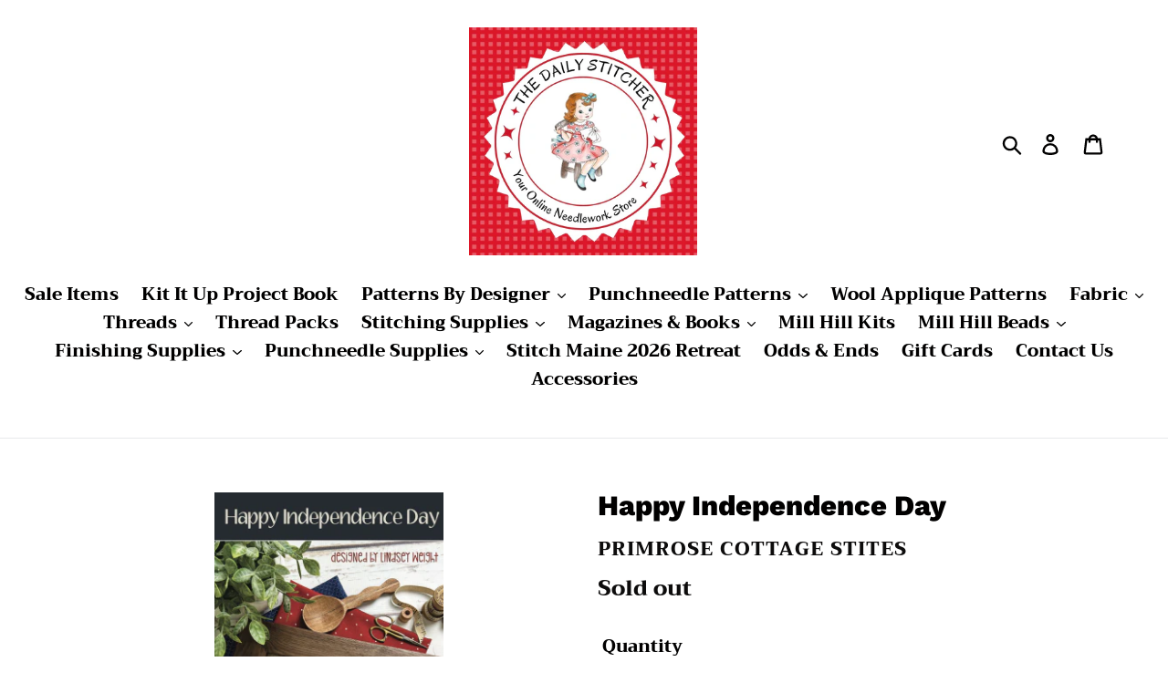

--- FILE ---
content_type: text/html; charset=utf-8
request_url: https://thedailystitcher.com/products/happy-independence-day-1
body_size: 29093
content:
<!doctype html>
<!--[if IE 9]> <html class="ie9 no-js" lang="en"> <![endif]-->
<!--[if (gt IE 9)|!(IE)]><!--> <html class="no-js" lang="en"> <!--<![endif]-->
<head>
<meta name="google-site-verification" content="D7q5DsXi_AHRIayP15hcCuk9h1VpetTJvK-2DnzSeCY" />
  <meta charset="utf-8">
  <meta http-equiv="X-UA-Compatible" content="IE=edge,chrome=1">
  <meta name="viewport" content="width=device-width,initial-scale=1">
  <meta name="theme-color" content="#e91e1d">
  <link rel="canonical" href="https://thedailystitcher.com/products/happy-independence-day-1"><link rel="shortcut icon" href="//thedailystitcher.com/cdn/shop/files/thread-841605_1920_32x32.jpg?v=1630102151" type="image/png"><title>Happy Independence Day
&ndash; The Daily Stitcher</title><!-- /snippets/social-meta-tags.liquid -->




<meta property="og:site_name" content="The Daily Stitcher">
<meta property="og:url" content="https://thedailystitcher.com/products/happy-independence-day-1">
<meta property="og:title" content="Happy Independence Day">
<meta property="og:type" content="product">
<meta property="og:description" content="The Daily Stitcher">

  <meta property="og:price:amount" content="7.50">
  <meta property="og:price:currency" content="USD">

<meta property="og:image" content="http://thedailystitcher.com/cdn/shop/products/happyindep_1200x1200.png?v=1654192035">
<meta property="og:image:secure_url" content="https://thedailystitcher.com/cdn/shop/products/happyindep_1200x1200.png?v=1654192035">


<meta name="twitter:card" content="summary_large_image">
<meta name="twitter:title" content="Happy Independence Day">
<meta name="twitter:description" content="The Daily Stitcher">


  <link href="//thedailystitcher.com/cdn/shop/t/5/assets/theme.scss.css?v=102294036616756619381765043739" rel="stylesheet" type="text/css" media="all" />

  <script>
    var theme = {
      strings: {
        addToCart: "Add to cart",
        soldOut: "Sold out",
        unavailable: "Unavailable",
        regularPrice: "Regular price",
        sale: "Sale",
        showMore: "Show More",
        showLess: "Show Less",
        addressError: "Error looking up that address",
        addressNoResults: "No results for that address",
        addressQueryLimit: "You have exceeded the Google API usage limit. Consider upgrading to a \u003ca href=\"https:\/\/developers.google.com\/maps\/premium\/usage-limits\"\u003ePremium Plan\u003c\/a\u003e.",
        authError: "There was a problem authenticating your Google Maps account.",
        newWindow: "Opens in a new window.",
        external: "Opens external website.",
        newWindowExternal: "Opens external website in a new window."
      },
      moneyFormat: "${{amount}}"
    }

    document.documentElement.className = document.documentElement.className.replace('no-js', 'js');
  </script>

  <!--[if (lte IE 9) ]><script src="//thedailystitcher.com/cdn/shop/t/5/assets/match-media.min.js?v=22265819453975888031639937633" type="text/javascript"></script><![endif]--><!--[if (gt IE 9)|!(IE)]><!--><script src="//thedailystitcher.com/cdn/shop/t/5/assets/lazysizes.js?v=68441465964607740661639937633" async="async"></script><!--<![endif]-->
  <!--[if lte IE 9]><script src="//thedailystitcher.com/cdn/shop/t/5/assets/lazysizes.min.js?v=1623"></script><![endif]-->

  <!--[if (gt IE 9)|!(IE)]><!--><script src="//thedailystitcher.com/cdn/shop/t/5/assets/vendor.js?v=121857302354663160541639937635" defer="defer"></script><!--<![endif]-->
  <!--[if lte IE 9]><script src="//thedailystitcher.com/cdn/shop/t/5/assets/vendor.js?v=121857302354663160541639937635"></script><![endif]-->

  <!--[if (gt IE 9)|!(IE)]><!--><script src="//thedailystitcher.com/cdn/shop/t/5/assets/theme.js?v=12513799077045517171639937634" defer="defer"></script><!--<![endif]-->
  <!--[if lte IE 9]><script src="//thedailystitcher.com/cdn/shop/t/5/assets/theme.js?v=12513799077045517171639937634"></script><![endif]-->

  <script>window.performance && window.performance.mark && window.performance.mark('shopify.content_for_header.start');</script><meta id="shopify-digital-wallet" name="shopify-digital-wallet" content="/13111984187/digital_wallets/dialog">
<meta name="shopify-checkout-api-token" content="2eee27a6db072864b57cb412f64c8f7f">
<meta id="in-context-paypal-metadata" data-shop-id="13111984187" data-venmo-supported="false" data-environment="production" data-locale="en_US" data-paypal-v4="true" data-currency="USD">
<link rel="alternate" type="application/json+oembed" href="https://thedailystitcher.com/products/happy-independence-day-1.oembed">
<script async="async" src="/checkouts/internal/preloads.js?locale=en-US"></script>
<link rel="preconnect" href="https://shop.app" crossorigin="anonymous">
<script async="async" src="https://shop.app/checkouts/internal/preloads.js?locale=en-US&shop_id=13111984187" crossorigin="anonymous"></script>
<script id="shopify-features" type="application/json">{"accessToken":"2eee27a6db072864b57cb412f64c8f7f","betas":["rich-media-storefront-analytics"],"domain":"thedailystitcher.com","predictiveSearch":true,"shopId":13111984187,"locale":"en"}</script>
<script>var Shopify = Shopify || {};
Shopify.shop = "the-daily-stitcher.myshopify.com";
Shopify.locale = "en";
Shopify.currency = {"active":"USD","rate":"1.0"};
Shopify.country = "US";
Shopify.theme = {"name":"Debut with Installments message","id":129582923989,"schema_name":"Debut","schema_version":"10.0.1","theme_store_id":796,"role":"main"};
Shopify.theme.handle = "null";
Shopify.theme.style = {"id":null,"handle":null};
Shopify.cdnHost = "thedailystitcher.com/cdn";
Shopify.routes = Shopify.routes || {};
Shopify.routes.root = "/";</script>
<script type="module">!function(o){(o.Shopify=o.Shopify||{}).modules=!0}(window);</script>
<script>!function(o){function n(){var o=[];function n(){o.push(Array.prototype.slice.apply(arguments))}return n.q=o,n}var t=o.Shopify=o.Shopify||{};t.loadFeatures=n(),t.autoloadFeatures=n()}(window);</script>
<script>
  window.ShopifyPay = window.ShopifyPay || {};
  window.ShopifyPay.apiHost = "shop.app\/pay";
  window.ShopifyPay.redirectState = null;
</script>
<script id="shop-js-analytics" type="application/json">{"pageType":"product"}</script>
<script defer="defer" async type="module" src="//thedailystitcher.com/cdn/shopifycloud/shop-js/modules/v2/client.init-shop-cart-sync_BT-GjEfc.en.esm.js"></script>
<script defer="defer" async type="module" src="//thedailystitcher.com/cdn/shopifycloud/shop-js/modules/v2/chunk.common_D58fp_Oc.esm.js"></script>
<script defer="defer" async type="module" src="//thedailystitcher.com/cdn/shopifycloud/shop-js/modules/v2/chunk.modal_xMitdFEc.esm.js"></script>
<script type="module">
  await import("//thedailystitcher.com/cdn/shopifycloud/shop-js/modules/v2/client.init-shop-cart-sync_BT-GjEfc.en.esm.js");
await import("//thedailystitcher.com/cdn/shopifycloud/shop-js/modules/v2/chunk.common_D58fp_Oc.esm.js");
await import("//thedailystitcher.com/cdn/shopifycloud/shop-js/modules/v2/chunk.modal_xMitdFEc.esm.js");

  window.Shopify.SignInWithShop?.initShopCartSync?.({"fedCMEnabled":true,"windoidEnabled":true});

</script>
<script defer="defer" async type="module" src="//thedailystitcher.com/cdn/shopifycloud/shop-js/modules/v2/client.payment-terms_Ci9AEqFq.en.esm.js"></script>
<script defer="defer" async type="module" src="//thedailystitcher.com/cdn/shopifycloud/shop-js/modules/v2/chunk.common_D58fp_Oc.esm.js"></script>
<script defer="defer" async type="module" src="//thedailystitcher.com/cdn/shopifycloud/shop-js/modules/v2/chunk.modal_xMitdFEc.esm.js"></script>
<script type="module">
  await import("//thedailystitcher.com/cdn/shopifycloud/shop-js/modules/v2/client.payment-terms_Ci9AEqFq.en.esm.js");
await import("//thedailystitcher.com/cdn/shopifycloud/shop-js/modules/v2/chunk.common_D58fp_Oc.esm.js");
await import("//thedailystitcher.com/cdn/shopifycloud/shop-js/modules/v2/chunk.modal_xMitdFEc.esm.js");

  
</script>
<script>
  window.Shopify = window.Shopify || {};
  if (!window.Shopify.featureAssets) window.Shopify.featureAssets = {};
  window.Shopify.featureAssets['shop-js'] = {"shop-cart-sync":["modules/v2/client.shop-cart-sync_DZOKe7Ll.en.esm.js","modules/v2/chunk.common_D58fp_Oc.esm.js","modules/v2/chunk.modal_xMitdFEc.esm.js"],"init-fed-cm":["modules/v2/client.init-fed-cm_B6oLuCjv.en.esm.js","modules/v2/chunk.common_D58fp_Oc.esm.js","modules/v2/chunk.modal_xMitdFEc.esm.js"],"shop-cash-offers":["modules/v2/client.shop-cash-offers_D2sdYoxE.en.esm.js","modules/v2/chunk.common_D58fp_Oc.esm.js","modules/v2/chunk.modal_xMitdFEc.esm.js"],"shop-login-button":["modules/v2/client.shop-login-button_QeVjl5Y3.en.esm.js","modules/v2/chunk.common_D58fp_Oc.esm.js","modules/v2/chunk.modal_xMitdFEc.esm.js"],"pay-button":["modules/v2/client.pay-button_DXTOsIq6.en.esm.js","modules/v2/chunk.common_D58fp_Oc.esm.js","modules/v2/chunk.modal_xMitdFEc.esm.js"],"shop-button":["modules/v2/client.shop-button_DQZHx9pm.en.esm.js","modules/v2/chunk.common_D58fp_Oc.esm.js","modules/v2/chunk.modal_xMitdFEc.esm.js"],"avatar":["modules/v2/client.avatar_BTnouDA3.en.esm.js"],"init-windoid":["modules/v2/client.init-windoid_CR1B-cfM.en.esm.js","modules/v2/chunk.common_D58fp_Oc.esm.js","modules/v2/chunk.modal_xMitdFEc.esm.js"],"init-shop-for-new-customer-accounts":["modules/v2/client.init-shop-for-new-customer-accounts_C_vY_xzh.en.esm.js","modules/v2/client.shop-login-button_QeVjl5Y3.en.esm.js","modules/v2/chunk.common_D58fp_Oc.esm.js","modules/v2/chunk.modal_xMitdFEc.esm.js"],"init-shop-email-lookup-coordinator":["modules/v2/client.init-shop-email-lookup-coordinator_BI7n9ZSv.en.esm.js","modules/v2/chunk.common_D58fp_Oc.esm.js","modules/v2/chunk.modal_xMitdFEc.esm.js"],"init-shop-cart-sync":["modules/v2/client.init-shop-cart-sync_BT-GjEfc.en.esm.js","modules/v2/chunk.common_D58fp_Oc.esm.js","modules/v2/chunk.modal_xMitdFEc.esm.js"],"shop-toast-manager":["modules/v2/client.shop-toast-manager_DiYdP3xc.en.esm.js","modules/v2/chunk.common_D58fp_Oc.esm.js","modules/v2/chunk.modal_xMitdFEc.esm.js"],"init-customer-accounts":["modules/v2/client.init-customer-accounts_D9ZNqS-Q.en.esm.js","modules/v2/client.shop-login-button_QeVjl5Y3.en.esm.js","modules/v2/chunk.common_D58fp_Oc.esm.js","modules/v2/chunk.modal_xMitdFEc.esm.js"],"init-customer-accounts-sign-up":["modules/v2/client.init-customer-accounts-sign-up_iGw4briv.en.esm.js","modules/v2/client.shop-login-button_QeVjl5Y3.en.esm.js","modules/v2/chunk.common_D58fp_Oc.esm.js","modules/v2/chunk.modal_xMitdFEc.esm.js"],"shop-follow-button":["modules/v2/client.shop-follow-button_CqMgW2wH.en.esm.js","modules/v2/chunk.common_D58fp_Oc.esm.js","modules/v2/chunk.modal_xMitdFEc.esm.js"],"checkout-modal":["modules/v2/client.checkout-modal_xHeaAweL.en.esm.js","modules/v2/chunk.common_D58fp_Oc.esm.js","modules/v2/chunk.modal_xMitdFEc.esm.js"],"shop-login":["modules/v2/client.shop-login_D91U-Q7h.en.esm.js","modules/v2/chunk.common_D58fp_Oc.esm.js","modules/v2/chunk.modal_xMitdFEc.esm.js"],"lead-capture":["modules/v2/client.lead-capture_BJmE1dJe.en.esm.js","modules/v2/chunk.common_D58fp_Oc.esm.js","modules/v2/chunk.modal_xMitdFEc.esm.js"],"payment-terms":["modules/v2/client.payment-terms_Ci9AEqFq.en.esm.js","modules/v2/chunk.common_D58fp_Oc.esm.js","modules/v2/chunk.modal_xMitdFEc.esm.js"]};
</script>
<script>(function() {
  var isLoaded = false;
  function asyncLoad() {
    if (isLoaded) return;
    isLoaded = true;
    var urls = ["https:\/\/s3-us-west-2.amazonaws.com\/da-restock\/da-restock.js?shop=the-daily-stitcher.myshopify.com","https:\/\/chimpstatic.com\/mcjs-connected\/js\/users\/7498a7c18591e21bd5f21c249\/e7032bd0eb38e1dcda4352801.js?shop=the-daily-stitcher.myshopify.com"];
    for (var i = 0; i < urls.length; i++) {
      var s = document.createElement('script');
      s.type = 'text/javascript';
      s.async = true;
      s.src = urls[i];
      var x = document.getElementsByTagName('script')[0];
      x.parentNode.insertBefore(s, x);
    }
  };
  if(window.attachEvent) {
    window.attachEvent('onload', asyncLoad);
  } else {
    window.addEventListener('load', asyncLoad, false);
  }
})();</script>
<script id="__st">var __st={"a":13111984187,"offset":-18000,"reqid":"3050debe-8594-42f3-b7ca-a28c11780300-1769321562","pageurl":"thedailystitcher.com\/products\/happy-independence-day-1","u":"40ff0fcbf18f","p":"product","rtyp":"product","rid":7724826263765};</script>
<script>window.ShopifyPaypalV4VisibilityTracking = true;</script>
<script id="captcha-bootstrap">!function(){'use strict';const t='contact',e='account',n='new_comment',o=[[t,t],['blogs',n],['comments',n],[t,'customer']],c=[[e,'customer_login'],[e,'guest_login'],[e,'recover_customer_password'],[e,'create_customer']],r=t=>t.map((([t,e])=>`form[action*='/${t}']:not([data-nocaptcha='true']) input[name='form_type'][value='${e}']`)).join(','),a=t=>()=>t?[...document.querySelectorAll(t)].map((t=>t.form)):[];function s(){const t=[...o],e=r(t);return a(e)}const i='password',u='form_key',d=['recaptcha-v3-token','g-recaptcha-response','h-captcha-response',i],f=()=>{try{return window.sessionStorage}catch{return}},m='__shopify_v',_=t=>t.elements[u];function p(t,e,n=!1){try{const o=window.sessionStorage,c=JSON.parse(o.getItem(e)),{data:r}=function(t){const{data:e,action:n}=t;return t[m]||n?{data:e,action:n}:{data:t,action:n}}(c);for(const[e,n]of Object.entries(r))t.elements[e]&&(t.elements[e].value=n);n&&o.removeItem(e)}catch(o){console.error('form repopulation failed',{error:o})}}const l='form_type',E='cptcha';function T(t){t.dataset[E]=!0}const w=window,h=w.document,L='Shopify',v='ce_forms',y='captcha';let A=!1;((t,e)=>{const n=(g='f06e6c50-85a8-45c8-87d0-21a2b65856fe',I='https://cdn.shopify.com/shopifycloud/storefront-forms-hcaptcha/ce_storefront_forms_captcha_hcaptcha.v1.5.2.iife.js',D={infoText:'Protected by hCaptcha',privacyText:'Privacy',termsText:'Terms'},(t,e,n)=>{const o=w[L][v],c=o.bindForm;if(c)return c(t,g,e,D).then(n);var r;o.q.push([[t,g,e,D],n]),r=I,A||(h.body.append(Object.assign(h.createElement('script'),{id:'captcha-provider',async:!0,src:r})),A=!0)});var g,I,D;w[L]=w[L]||{},w[L][v]=w[L][v]||{},w[L][v].q=[],w[L][y]=w[L][y]||{},w[L][y].protect=function(t,e){n(t,void 0,e),T(t)},Object.freeze(w[L][y]),function(t,e,n,w,h,L){const[v,y,A,g]=function(t,e,n){const i=e?o:[],u=t?c:[],d=[...i,...u],f=r(d),m=r(i),_=r(d.filter((([t,e])=>n.includes(e))));return[a(f),a(m),a(_),s()]}(w,h,L),I=t=>{const e=t.target;return e instanceof HTMLFormElement?e:e&&e.form},D=t=>v().includes(t);t.addEventListener('submit',(t=>{const e=I(t);if(!e)return;const n=D(e)&&!e.dataset.hcaptchaBound&&!e.dataset.recaptchaBound,o=_(e),c=g().includes(e)&&(!o||!o.value);(n||c)&&t.preventDefault(),c&&!n&&(function(t){try{if(!f())return;!function(t){const e=f();if(!e)return;const n=_(t);if(!n)return;const o=n.value;o&&e.removeItem(o)}(t);const e=Array.from(Array(32),(()=>Math.random().toString(36)[2])).join('');!function(t,e){_(t)||t.append(Object.assign(document.createElement('input'),{type:'hidden',name:u})),t.elements[u].value=e}(t,e),function(t,e){const n=f();if(!n)return;const o=[...t.querySelectorAll(`input[type='${i}']`)].map((({name:t})=>t)),c=[...d,...o],r={};for(const[a,s]of new FormData(t).entries())c.includes(a)||(r[a]=s);n.setItem(e,JSON.stringify({[m]:1,action:t.action,data:r}))}(t,e)}catch(e){console.error('failed to persist form',e)}}(e),e.submit())}));const S=(t,e)=>{t&&!t.dataset[E]&&(n(t,e.some((e=>e===t))),T(t))};for(const o of['focusin','change'])t.addEventListener(o,(t=>{const e=I(t);D(e)&&S(e,y())}));const B=e.get('form_key'),M=e.get(l),P=B&&M;t.addEventListener('DOMContentLoaded',(()=>{const t=y();if(P)for(const e of t)e.elements[l].value===M&&p(e,B);[...new Set([...A(),...v().filter((t=>'true'===t.dataset.shopifyCaptcha))])].forEach((e=>S(e,t)))}))}(h,new URLSearchParams(w.location.search),n,t,e,['guest_login'])})(!0,!0)}();</script>
<script integrity="sha256-4kQ18oKyAcykRKYeNunJcIwy7WH5gtpwJnB7kiuLZ1E=" data-source-attribution="shopify.loadfeatures" defer="defer" src="//thedailystitcher.com/cdn/shopifycloud/storefront/assets/storefront/load_feature-a0a9edcb.js" crossorigin="anonymous"></script>
<script crossorigin="anonymous" defer="defer" src="//thedailystitcher.com/cdn/shopifycloud/storefront/assets/shopify_pay/storefront-65b4c6d7.js?v=20250812"></script>
<script data-source-attribution="shopify.dynamic_checkout.dynamic.init">var Shopify=Shopify||{};Shopify.PaymentButton=Shopify.PaymentButton||{isStorefrontPortableWallets:!0,init:function(){window.Shopify.PaymentButton.init=function(){};var t=document.createElement("script");t.src="https://thedailystitcher.com/cdn/shopifycloud/portable-wallets/latest/portable-wallets.en.js",t.type="module",document.head.appendChild(t)}};
</script>
<script data-source-attribution="shopify.dynamic_checkout.buyer_consent">
  function portableWalletsHideBuyerConsent(e){var t=document.getElementById("shopify-buyer-consent"),n=document.getElementById("shopify-subscription-policy-button");t&&n&&(t.classList.add("hidden"),t.setAttribute("aria-hidden","true"),n.removeEventListener("click",e))}function portableWalletsShowBuyerConsent(e){var t=document.getElementById("shopify-buyer-consent"),n=document.getElementById("shopify-subscription-policy-button");t&&n&&(t.classList.remove("hidden"),t.removeAttribute("aria-hidden"),n.addEventListener("click",e))}window.Shopify?.PaymentButton&&(window.Shopify.PaymentButton.hideBuyerConsent=portableWalletsHideBuyerConsent,window.Shopify.PaymentButton.showBuyerConsent=portableWalletsShowBuyerConsent);
</script>
<script data-source-attribution="shopify.dynamic_checkout.cart.bootstrap">document.addEventListener("DOMContentLoaded",(function(){function t(){return document.querySelector("shopify-accelerated-checkout-cart, shopify-accelerated-checkout")}if(t())Shopify.PaymentButton.init();else{new MutationObserver((function(e,n){t()&&(Shopify.PaymentButton.init(),n.disconnect())})).observe(document.body,{childList:!0,subtree:!0})}}));
</script>
<link id="shopify-accelerated-checkout-styles" rel="stylesheet" media="screen" href="https://thedailystitcher.com/cdn/shopifycloud/portable-wallets/latest/accelerated-checkout-backwards-compat.css" crossorigin="anonymous">
<style id="shopify-accelerated-checkout-cart">
        #shopify-buyer-consent {
  margin-top: 1em;
  display: inline-block;
  width: 100%;
}

#shopify-buyer-consent.hidden {
  display: none;
}

#shopify-subscription-policy-button {
  background: none;
  border: none;
  padding: 0;
  text-decoration: underline;
  font-size: inherit;
  cursor: pointer;
}

#shopify-subscription-policy-button::before {
  box-shadow: none;
}

      </style>

<script>window.performance && window.performance.mark && window.performance.mark('shopify.content_for_header.end');</script>
<!-- GSSTART Coming Soon code start. Do not change -->
<script type="text/javascript"> gsProductByVariant = {};  gsProductByVariant[43148661227733] =  0 ;   gsProductCSID = "7724826263765"; gsDefaultV = "43148661227733"; </script><script type="text/javascript" src="https://gravity-software.com/js/shopify/pac_shop21453.js?v=d2a1623cd3b97955a9b36a89bbce42f8"></script>
<!-- Coming Soon code end. Do not change GSEND -->  <script src="https://cdn.younet.network/main.js"></script>
<!-- BEGIN app block: shopify://apps/epa-easy-product-addons/blocks/speedup_link/0099190e-a0cb-49e7-8d26-026c9d26f337 --><!-- BEGIN app snippet: sg_product -->

<script>
  window["sg_addon_master_id"]="7724826263765";
  window["sgAddonCollectionMetaAddons"]=  "" 
  
</script>

<!-- END app snippet -->

  <script>
    window["sg_addons_coll_ids"] = {
      ids:"237338460326"
    };
    window["items_with_ids"] = false || {}
  </script>


<!-- BEGIN app snippet: sg-globals -->
<script type="text/javascript">
  (function(){
    const convertLang = (locale) => {
      let t = locale.toUpperCase();
      return "PT-BR" === t || "PT-PT" === t || "ZH-CN" === t || "ZH-TW" === t ? t.replace("-", "_") : t.match(/^[a-zA-Z]{2}-[a-zA-Z]{2}$/) ? t.substring(0, 2) : t
    }

    const sg_addon_setGlobalVariables = () => {
      try{
        let locale = "en";
        window["sg_addon_currentLanguage"] = convertLang(locale);
        window["sg_addon_defaultLanguage"] ="en";
        window["sg_addon_defaultRootUrl"] ="/";
        window["sg_addon_currentRootUrl"] ="/";
        window["sg_addon_shopLocales"] = sgAddonGetAllLocales();
      }catch(err){
        console.log("Language Config:- ",err);
      }
    }

    const sgAddonGetAllLocales = () => {
      let shopLocales = {};
      try{shopLocales["en"] = {
            endonymName : "English",
            isoCode : "en",
            name : "English",
            primary : true,
            rootUrl : "\/"
          };}catch(err){
        console.log("getAllLocales Config:- ",err);
      }
      return shopLocales;
    }

    sg_addon_setGlobalVariables();
    
    window["sg_addon_sfApiVersion"]='2025-04';
    window["sgAddon_moneyFormats"] = {
      "money": "${{amount}}",
      "moneyCurrency": "${{amount}} USD"
    };
    window["sg_addon_groupsData"] = {};
    try {
      let customSGAddonMeta = {};
      if (customSGAddonMeta.sg_addon_custom_js) {
        Function(customSGAddonMeta.sg_addon_custom_js)();
      }
    } catch (error) {
      console.warn("Error In SG Addon Custom Code", error);
    }
  })();
</script>
<!-- END app snippet -->
<!-- BEGIN app snippet: sg_speedup -->


<script>
  try{
    window["sgAddon_all_translated"] = {}
    window["sg_addon_settings_config"] =  {"host":"https://spa.spicegems.com","shopName":"the-daily-stitcher.myshopify.com","hasSetting":1,"sgCookieHash":"13nWMGRt6u","hasMaster":1,"handleId":{"mastersToReq":[],"collectionsToReq":"[]","hasProMaster":true,"hasCollMaster":false},"settings":{"is_active":"1","max_addons":"35","quick_view":"0","quick_view_desc":"1","ajax_cart":"0","bro_stack":"0","quantity_selector":"1","image_viewer":"1","addons_heading":"Product Addons Box","cart_heading":"Cart Addons Box","addaddon_cart":"ADD ADDON","variant":"Variant","quantity":"Quantity","view_full_details":"View full details","less_details":"Less details...","add_to_cart":"ADD TO CART","message":"Product added to cart.","custom_css":"no","sold_pro":"1","image_link":"0","compare_at":"1","unlink_title":"0","image_click_checkbox":"0","cart_max_addons":"5","cart_quantity_selector":"1","cart_sold_pro":"0","cart_image_link":"0","compare_at_cart":"0","sg_currency":"default","qv_label":"Quick View","sold_out":"Sold Out","qv_sold_out":"SOLD OUT","way_to_prevent":"none","soldout_master":"1","cart_qv":"0","cartqv_desc":"0","plusminus_qty":"0","plusminus_cart":"0","line_prop":"0","label_show":"1","label_text":"Additional Info","addon_mandatory":"0","mandatory_text":"Please select atleast an addon!","line_placeholder":"Text Message","sell_master":"0","atc_btn_selector":"no","theme_data":"","applied_discount":"0","is_discount":"0","layout":{"name":"layout_default","isBundle":false},"group_layout":"layout-01","product_snippet":"1","cart_snippet":"0","product_form_selector":"no","atc_product_selector":"no","cart_form_selector":"no","checkout_btn_selector":"no","subtotal":"0","subtotal_label":"SubTotal","subtotal_position":"beforebegin","jQVersion":"1","collection_discount":"0","inventoryOnProduct":"0","inventoryOnCart":"0","inStock":"0","lowStock":"0","inStockLabel":"<span>[inventory_qty] In Stock</span>","lowStockLabel":"<span>only [inventory_qty] Left</span>","thresholdQty":"5","bl_atc_label":"ADD TO CART","bl_unselect_label":"PLEASE SELECT ATLEAST ONE ADDON","bl_master_label":"THIS ITEM","bl_heading":"Frequently Bought Together","addon_slider":"0","individual_atc":"0","individual_atc_label":"ADD ADDON","limit_pro_data":"287","limit_coll_data":"0","liquid_install":"0","mt_addon_hash":"3BrAgZdyXT","stop_undefined":"1","money_format":"${{amount}} USD","admin_discount":"1"},"allow_asset_script":false} ;
    window["sgAddon_translated_locale"] =  "" ;
    window["sg_addon_all_group_translations"] = {};
    window["sgAddon_group_translated_locale"] =  "" ;
  } catch(error){
    console.warn("Error in getting settings or translate", error);
  }
</script>



<!-- ADDONS SCRIPT FROM SPEEDUP CDN -->
	<script type="text/javascript" src='https://cdnbspa.spicegems.com/js/serve/shop/the-daily-stitcher.myshopify.com/index_68b80ad45292de524454ff482b888c2b02eba665.js?v=infytonow816&shop=the-daily-stitcher.myshopify.com' type="text/javascript" async></script>

<!-- END app snippet -->



<!-- END app block --><link href="https://monorail-edge.shopifysvc.com" rel="dns-prefetch">
<script>(function(){if ("sendBeacon" in navigator && "performance" in window) {try {var session_token_from_headers = performance.getEntriesByType('navigation')[0].serverTiming.find(x => x.name == '_s').description;} catch {var session_token_from_headers = undefined;}var session_cookie_matches = document.cookie.match(/_shopify_s=([^;]*)/);var session_token_from_cookie = session_cookie_matches && session_cookie_matches.length === 2 ? session_cookie_matches[1] : "";var session_token = session_token_from_headers || session_token_from_cookie || "";function handle_abandonment_event(e) {var entries = performance.getEntries().filter(function(entry) {return /monorail-edge.shopifysvc.com/.test(entry.name);});if (!window.abandonment_tracked && entries.length === 0) {window.abandonment_tracked = true;var currentMs = Date.now();var navigation_start = performance.timing.navigationStart;var payload = {shop_id: 13111984187,url: window.location.href,navigation_start,duration: currentMs - navigation_start,session_token,page_type: "product"};window.navigator.sendBeacon("https://monorail-edge.shopifysvc.com/v1/produce", JSON.stringify({schema_id: "online_store_buyer_site_abandonment/1.1",payload: payload,metadata: {event_created_at_ms: currentMs,event_sent_at_ms: currentMs}}));}}window.addEventListener('pagehide', handle_abandonment_event);}}());</script>
<script id="web-pixels-manager-setup">(function e(e,d,r,n,o){if(void 0===o&&(o={}),!Boolean(null===(a=null===(i=window.Shopify)||void 0===i?void 0:i.analytics)||void 0===a?void 0:a.replayQueue)){var i,a;window.Shopify=window.Shopify||{};var t=window.Shopify;t.analytics=t.analytics||{};var s=t.analytics;s.replayQueue=[],s.publish=function(e,d,r){return s.replayQueue.push([e,d,r]),!0};try{self.performance.mark("wpm:start")}catch(e){}var l=function(){var e={modern:/Edge?\/(1{2}[4-9]|1[2-9]\d|[2-9]\d{2}|\d{4,})\.\d+(\.\d+|)|Firefox\/(1{2}[4-9]|1[2-9]\d|[2-9]\d{2}|\d{4,})\.\d+(\.\d+|)|Chrom(ium|e)\/(9{2}|\d{3,})\.\d+(\.\d+|)|(Maci|X1{2}).+ Version\/(15\.\d+|(1[6-9]|[2-9]\d|\d{3,})\.\d+)([,.]\d+|)( \(\w+\)|)( Mobile\/\w+|) Safari\/|Chrome.+OPR\/(9{2}|\d{3,})\.\d+\.\d+|(CPU[ +]OS|iPhone[ +]OS|CPU[ +]iPhone|CPU IPhone OS|CPU iPad OS)[ +]+(15[._]\d+|(1[6-9]|[2-9]\d|\d{3,})[._]\d+)([._]\d+|)|Android:?[ /-](13[3-9]|1[4-9]\d|[2-9]\d{2}|\d{4,})(\.\d+|)(\.\d+|)|Android.+Firefox\/(13[5-9]|1[4-9]\d|[2-9]\d{2}|\d{4,})\.\d+(\.\d+|)|Android.+Chrom(ium|e)\/(13[3-9]|1[4-9]\d|[2-9]\d{2}|\d{4,})\.\d+(\.\d+|)|SamsungBrowser\/([2-9]\d|\d{3,})\.\d+/,legacy:/Edge?\/(1[6-9]|[2-9]\d|\d{3,})\.\d+(\.\d+|)|Firefox\/(5[4-9]|[6-9]\d|\d{3,})\.\d+(\.\d+|)|Chrom(ium|e)\/(5[1-9]|[6-9]\d|\d{3,})\.\d+(\.\d+|)([\d.]+$|.*Safari\/(?![\d.]+ Edge\/[\d.]+$))|(Maci|X1{2}).+ Version\/(10\.\d+|(1[1-9]|[2-9]\d|\d{3,})\.\d+)([,.]\d+|)( \(\w+\)|)( Mobile\/\w+|) Safari\/|Chrome.+OPR\/(3[89]|[4-9]\d|\d{3,})\.\d+\.\d+|(CPU[ +]OS|iPhone[ +]OS|CPU[ +]iPhone|CPU IPhone OS|CPU iPad OS)[ +]+(10[._]\d+|(1[1-9]|[2-9]\d|\d{3,})[._]\d+)([._]\d+|)|Android:?[ /-](13[3-9]|1[4-9]\d|[2-9]\d{2}|\d{4,})(\.\d+|)(\.\d+|)|Mobile Safari.+OPR\/([89]\d|\d{3,})\.\d+\.\d+|Android.+Firefox\/(13[5-9]|1[4-9]\d|[2-9]\d{2}|\d{4,})\.\d+(\.\d+|)|Android.+Chrom(ium|e)\/(13[3-9]|1[4-9]\d|[2-9]\d{2}|\d{4,})\.\d+(\.\d+|)|Android.+(UC? ?Browser|UCWEB|U3)[ /]?(15\.([5-9]|\d{2,})|(1[6-9]|[2-9]\d|\d{3,})\.\d+)\.\d+|SamsungBrowser\/(5\.\d+|([6-9]|\d{2,})\.\d+)|Android.+MQ{2}Browser\/(14(\.(9|\d{2,})|)|(1[5-9]|[2-9]\d|\d{3,})(\.\d+|))(\.\d+|)|K[Aa][Ii]OS\/(3\.\d+|([4-9]|\d{2,})\.\d+)(\.\d+|)/},d=e.modern,r=e.legacy,n=navigator.userAgent;return n.match(d)?"modern":n.match(r)?"legacy":"unknown"}(),u="modern"===l?"modern":"legacy",c=(null!=n?n:{modern:"",legacy:""})[u],f=function(e){return[e.baseUrl,"/wpm","/b",e.hashVersion,"modern"===e.buildTarget?"m":"l",".js"].join("")}({baseUrl:d,hashVersion:r,buildTarget:u}),m=function(e){var d=e.version,r=e.bundleTarget,n=e.surface,o=e.pageUrl,i=e.monorailEndpoint;return{emit:function(e){var a=e.status,t=e.errorMsg,s=(new Date).getTime(),l=JSON.stringify({metadata:{event_sent_at_ms:s},events:[{schema_id:"web_pixels_manager_load/3.1",payload:{version:d,bundle_target:r,page_url:o,status:a,surface:n,error_msg:t},metadata:{event_created_at_ms:s}}]});if(!i)return console&&console.warn&&console.warn("[Web Pixels Manager] No Monorail endpoint provided, skipping logging."),!1;try{return self.navigator.sendBeacon.bind(self.navigator)(i,l)}catch(e){}var u=new XMLHttpRequest;try{return u.open("POST",i,!0),u.setRequestHeader("Content-Type","text/plain"),u.send(l),!0}catch(e){return console&&console.warn&&console.warn("[Web Pixels Manager] Got an unhandled error while logging to Monorail."),!1}}}}({version:r,bundleTarget:l,surface:e.surface,pageUrl:self.location.href,monorailEndpoint:e.monorailEndpoint});try{o.browserTarget=l,function(e){var d=e.src,r=e.async,n=void 0===r||r,o=e.onload,i=e.onerror,a=e.sri,t=e.scriptDataAttributes,s=void 0===t?{}:t,l=document.createElement("script"),u=document.querySelector("head"),c=document.querySelector("body");if(l.async=n,l.src=d,a&&(l.integrity=a,l.crossOrigin="anonymous"),s)for(var f in s)if(Object.prototype.hasOwnProperty.call(s,f))try{l.dataset[f]=s[f]}catch(e){}if(o&&l.addEventListener("load",o),i&&l.addEventListener("error",i),u)u.appendChild(l);else{if(!c)throw new Error("Did not find a head or body element to append the script");c.appendChild(l)}}({src:f,async:!0,onload:function(){if(!function(){var e,d;return Boolean(null===(d=null===(e=window.Shopify)||void 0===e?void 0:e.analytics)||void 0===d?void 0:d.initialized)}()){var d=window.webPixelsManager.init(e)||void 0;if(d){var r=window.Shopify.analytics;r.replayQueue.forEach((function(e){var r=e[0],n=e[1],o=e[2];d.publishCustomEvent(r,n,o)})),r.replayQueue=[],r.publish=d.publishCustomEvent,r.visitor=d.visitor,r.initialized=!0}}},onerror:function(){return m.emit({status:"failed",errorMsg:"".concat(f," has failed to load")})},sri:function(e){var d=/^sha384-[A-Za-z0-9+/=]+$/;return"string"==typeof e&&d.test(e)}(c)?c:"",scriptDataAttributes:o}),m.emit({status:"loading"})}catch(e){m.emit({status:"failed",errorMsg:(null==e?void 0:e.message)||"Unknown error"})}}})({shopId: 13111984187,storefrontBaseUrl: "https://thedailystitcher.com",extensionsBaseUrl: "https://extensions.shopifycdn.com/cdn/shopifycloud/web-pixels-manager",monorailEndpoint: "https://monorail-edge.shopifysvc.com/unstable/produce_batch",surface: "storefront-renderer",enabledBetaFlags: ["2dca8a86"],webPixelsConfigList: [{"id":"shopify-app-pixel","configuration":"{}","eventPayloadVersion":"v1","runtimeContext":"STRICT","scriptVersion":"0450","apiClientId":"shopify-pixel","type":"APP","privacyPurposes":["ANALYTICS","MARKETING"]},{"id":"shopify-custom-pixel","eventPayloadVersion":"v1","runtimeContext":"LAX","scriptVersion":"0450","apiClientId":"shopify-pixel","type":"CUSTOM","privacyPurposes":["ANALYTICS","MARKETING"]}],isMerchantRequest: false,initData: {"shop":{"name":"The Daily Stitcher","paymentSettings":{"currencyCode":"USD"},"myshopifyDomain":"the-daily-stitcher.myshopify.com","countryCode":"US","storefrontUrl":"https:\/\/thedailystitcher.com"},"customer":null,"cart":null,"checkout":null,"productVariants":[{"price":{"amount":7.5,"currencyCode":"USD"},"product":{"title":"Happy Independence Day","vendor":"Primrose Cottage Stites","id":"7724826263765","untranslatedTitle":"Happy Independence Day","url":"\/products\/happy-independence-day-1","type":"Pattern"},"id":"43148661227733","image":{"src":"\/\/thedailystitcher.com\/cdn\/shop\/products\/happyindep.png?v=1654192035"},"sku":"","title":"Default Title","untranslatedTitle":"Default Title"}],"purchasingCompany":null},},"https://thedailystitcher.com/cdn","fcfee988w5aeb613cpc8e4bc33m6693e112",{"modern":"","legacy":""},{"shopId":"13111984187","storefrontBaseUrl":"https:\/\/thedailystitcher.com","extensionBaseUrl":"https:\/\/extensions.shopifycdn.com\/cdn\/shopifycloud\/web-pixels-manager","surface":"storefront-renderer","enabledBetaFlags":"[\"2dca8a86\"]","isMerchantRequest":"false","hashVersion":"fcfee988w5aeb613cpc8e4bc33m6693e112","publish":"custom","events":"[[\"page_viewed\",{}],[\"product_viewed\",{\"productVariant\":{\"price\":{\"amount\":7.5,\"currencyCode\":\"USD\"},\"product\":{\"title\":\"Happy Independence Day\",\"vendor\":\"Primrose Cottage Stites\",\"id\":\"7724826263765\",\"untranslatedTitle\":\"Happy Independence Day\",\"url\":\"\/products\/happy-independence-day-1\",\"type\":\"Pattern\"},\"id\":\"43148661227733\",\"image\":{\"src\":\"\/\/thedailystitcher.com\/cdn\/shop\/products\/happyindep.png?v=1654192035\"},\"sku\":\"\",\"title\":\"Default Title\",\"untranslatedTitle\":\"Default Title\"}}]]"});</script><script>
  window.ShopifyAnalytics = window.ShopifyAnalytics || {};
  window.ShopifyAnalytics.meta = window.ShopifyAnalytics.meta || {};
  window.ShopifyAnalytics.meta.currency = 'USD';
  var meta = {"product":{"id":7724826263765,"gid":"gid:\/\/shopify\/Product\/7724826263765","vendor":"Primrose Cottage Stites","type":"Pattern","handle":"happy-independence-day-1","variants":[{"id":43148661227733,"price":750,"name":"Happy Independence Day","public_title":null,"sku":""}],"remote":false},"page":{"pageType":"product","resourceType":"product","resourceId":7724826263765,"requestId":"3050debe-8594-42f3-b7ca-a28c11780300-1769321562"}};
  for (var attr in meta) {
    window.ShopifyAnalytics.meta[attr] = meta[attr];
  }
</script>
<script class="analytics">
  (function () {
    var customDocumentWrite = function(content) {
      var jquery = null;

      if (window.jQuery) {
        jquery = window.jQuery;
      } else if (window.Checkout && window.Checkout.$) {
        jquery = window.Checkout.$;
      }

      if (jquery) {
        jquery('body').append(content);
      }
    };

    var hasLoggedConversion = function(token) {
      if (token) {
        return document.cookie.indexOf('loggedConversion=' + token) !== -1;
      }
      return false;
    }

    var setCookieIfConversion = function(token) {
      if (token) {
        var twoMonthsFromNow = new Date(Date.now());
        twoMonthsFromNow.setMonth(twoMonthsFromNow.getMonth() + 2);

        document.cookie = 'loggedConversion=' + token + '; expires=' + twoMonthsFromNow;
      }
    }

    var trekkie = window.ShopifyAnalytics.lib = window.trekkie = window.trekkie || [];
    if (trekkie.integrations) {
      return;
    }
    trekkie.methods = [
      'identify',
      'page',
      'ready',
      'track',
      'trackForm',
      'trackLink'
    ];
    trekkie.factory = function(method) {
      return function() {
        var args = Array.prototype.slice.call(arguments);
        args.unshift(method);
        trekkie.push(args);
        return trekkie;
      };
    };
    for (var i = 0; i < trekkie.methods.length; i++) {
      var key = trekkie.methods[i];
      trekkie[key] = trekkie.factory(key);
    }
    trekkie.load = function(config) {
      trekkie.config = config || {};
      trekkie.config.initialDocumentCookie = document.cookie;
      var first = document.getElementsByTagName('script')[0];
      var script = document.createElement('script');
      script.type = 'text/javascript';
      script.onerror = function(e) {
        var scriptFallback = document.createElement('script');
        scriptFallback.type = 'text/javascript';
        scriptFallback.onerror = function(error) {
                var Monorail = {
      produce: function produce(monorailDomain, schemaId, payload) {
        var currentMs = new Date().getTime();
        var event = {
          schema_id: schemaId,
          payload: payload,
          metadata: {
            event_created_at_ms: currentMs,
            event_sent_at_ms: currentMs
          }
        };
        return Monorail.sendRequest("https://" + monorailDomain + "/v1/produce", JSON.stringify(event));
      },
      sendRequest: function sendRequest(endpointUrl, payload) {
        // Try the sendBeacon API
        if (window && window.navigator && typeof window.navigator.sendBeacon === 'function' && typeof window.Blob === 'function' && !Monorail.isIos12()) {
          var blobData = new window.Blob([payload], {
            type: 'text/plain'
          });

          if (window.navigator.sendBeacon(endpointUrl, blobData)) {
            return true;
          } // sendBeacon was not successful

        } // XHR beacon

        var xhr = new XMLHttpRequest();

        try {
          xhr.open('POST', endpointUrl);
          xhr.setRequestHeader('Content-Type', 'text/plain');
          xhr.send(payload);
        } catch (e) {
          console.log(e);
        }

        return false;
      },
      isIos12: function isIos12() {
        return window.navigator.userAgent.lastIndexOf('iPhone; CPU iPhone OS 12_') !== -1 || window.navigator.userAgent.lastIndexOf('iPad; CPU OS 12_') !== -1;
      }
    };
    Monorail.produce('monorail-edge.shopifysvc.com',
      'trekkie_storefront_load_errors/1.1',
      {shop_id: 13111984187,
      theme_id: 129582923989,
      app_name: "storefront",
      context_url: window.location.href,
      source_url: "//thedailystitcher.com/cdn/s/trekkie.storefront.8d95595f799fbf7e1d32231b9a28fd43b70c67d3.min.js"});

        };
        scriptFallback.async = true;
        scriptFallback.src = '//thedailystitcher.com/cdn/s/trekkie.storefront.8d95595f799fbf7e1d32231b9a28fd43b70c67d3.min.js';
        first.parentNode.insertBefore(scriptFallback, first);
      };
      script.async = true;
      script.src = '//thedailystitcher.com/cdn/s/trekkie.storefront.8d95595f799fbf7e1d32231b9a28fd43b70c67d3.min.js';
      first.parentNode.insertBefore(script, first);
    };
    trekkie.load(
      {"Trekkie":{"appName":"storefront","development":false,"defaultAttributes":{"shopId":13111984187,"isMerchantRequest":null,"themeId":129582923989,"themeCityHash":"18163664957141785183","contentLanguage":"en","currency":"USD","eventMetadataId":"837b1f3c-1639-4fc6-9c6d-14f6f37bb470"},"isServerSideCookieWritingEnabled":true,"monorailRegion":"shop_domain","enabledBetaFlags":["65f19447"]},"Session Attribution":{},"S2S":{"facebookCapiEnabled":false,"source":"trekkie-storefront-renderer","apiClientId":580111}}
    );

    var loaded = false;
    trekkie.ready(function() {
      if (loaded) return;
      loaded = true;

      window.ShopifyAnalytics.lib = window.trekkie;

      var originalDocumentWrite = document.write;
      document.write = customDocumentWrite;
      try { window.ShopifyAnalytics.merchantGoogleAnalytics.call(this); } catch(error) {};
      document.write = originalDocumentWrite;

      window.ShopifyAnalytics.lib.page(null,{"pageType":"product","resourceType":"product","resourceId":7724826263765,"requestId":"3050debe-8594-42f3-b7ca-a28c11780300-1769321562","shopifyEmitted":true});

      var match = window.location.pathname.match(/checkouts\/(.+)\/(thank_you|post_purchase)/)
      var token = match? match[1]: undefined;
      if (!hasLoggedConversion(token)) {
        setCookieIfConversion(token);
        window.ShopifyAnalytics.lib.track("Viewed Product",{"currency":"USD","variantId":43148661227733,"productId":7724826263765,"productGid":"gid:\/\/shopify\/Product\/7724826263765","name":"Happy Independence Day","price":"7.50","sku":"","brand":"Primrose Cottage Stites","variant":null,"category":"Pattern","nonInteraction":true,"remote":false},undefined,undefined,{"shopifyEmitted":true});
      window.ShopifyAnalytics.lib.track("monorail:\/\/trekkie_storefront_viewed_product\/1.1",{"currency":"USD","variantId":43148661227733,"productId":7724826263765,"productGid":"gid:\/\/shopify\/Product\/7724826263765","name":"Happy Independence Day","price":"7.50","sku":"","brand":"Primrose Cottage Stites","variant":null,"category":"Pattern","nonInteraction":true,"remote":false,"referer":"https:\/\/thedailystitcher.com\/products\/happy-independence-day-1"});
      }
    });


        var eventsListenerScript = document.createElement('script');
        eventsListenerScript.async = true;
        eventsListenerScript.src = "//thedailystitcher.com/cdn/shopifycloud/storefront/assets/shop_events_listener-3da45d37.js";
        document.getElementsByTagName('head')[0].appendChild(eventsListenerScript);

})();</script>
<script
  defer
  src="https://thedailystitcher.com/cdn/shopifycloud/perf-kit/shopify-perf-kit-3.0.4.min.js"
  data-application="storefront-renderer"
  data-shop-id="13111984187"
  data-render-region="gcp-us-central1"
  data-page-type="product"
  data-theme-instance-id="129582923989"
  data-theme-name="Debut"
  data-theme-version="10.0.1"
  data-monorail-region="shop_domain"
  data-resource-timing-sampling-rate="10"
  data-shs="true"
  data-shs-beacon="true"
  data-shs-export-with-fetch="true"
  data-shs-logs-sample-rate="1"
  data-shs-beacon-endpoint="https://thedailystitcher.com/api/collect"
></script>
</head>

<body class="template-product">

  <a class="in-page-link visually-hidden skip-link" href="#MainContent">Skip to content</a>

  <div id="SearchDrawer" class="search-bar drawer drawer--top" role="dialog" aria-modal="true" aria-label="Search">
    <div class="search-bar__table">
      <div class="search-bar__table-cell search-bar__form-wrapper">
        <form class="search search-bar__form" action="/search" method="get" role="search">
          <input class="search__input search-bar__input" type="search" name="q" value="" placeholder="Search" aria-label="Search">
          <button class="search-bar__submit search__submit btn--link" type="submit">
            <svg aria-hidden="true" focusable="false" role="presentation" class="icon icon-search" viewBox="0 0 37 40"><path d="M35.6 36l-9.8-9.8c4.1-5.4 3.6-13.2-1.3-18.1-5.4-5.4-14.2-5.4-19.7 0-5.4 5.4-5.4 14.2 0 19.7 2.6 2.6 6.1 4.1 9.8 4.1 3 0 5.9-1 8.3-2.8l9.8 9.8c.4.4.9.6 1.4.6s1-.2 1.4-.6c.9-.9.9-2.1.1-2.9zm-20.9-8.2c-2.6 0-5.1-1-7-2.9-3.9-3.9-3.9-10.1 0-14C9.6 9 12.2 8 14.7 8s5.1 1 7 2.9c3.9 3.9 3.9 10.1 0 14-1.9 1.9-4.4 2.9-7 2.9z"/></svg>
            <span class="icon__fallback-text">Submit</span>
          </button>
        </form>
      </div>
      <div class="search-bar__table-cell text-right">
        <button type="button" class="btn--link search-bar__close js-drawer-close">
          <svg aria-hidden="true" focusable="false" role="presentation" class="icon icon-close" viewBox="0 0 37 40"><path d="M21.3 23l11-11c.8-.8.8-2 0-2.8-.8-.8-2-.8-2.8 0l-11 11-11-11c-.8-.8-2-.8-2.8 0-.8.8-.8 2 0 2.8l11 11-11 11c-.8.8-.8 2 0 2.8.4.4.9.6 1.4.6s1-.2 1.4-.6l11-11 11 11c.4.4.9.6 1.4.6s1-.2 1.4-.6c.8-.8.8-2 0-2.8l-11-11z"/></svg>
          <span class="icon__fallback-text">Close search</span>
        </button>
      </div>
    </div>
  </div>

  <div id="shopify-section-header" class="shopify-section">
  <style>
    
      .site-header__logo-image {
        max-width: 250px;
      }
    

    
  </style>


<div data-section-id="header" data-section-type="header-section">
  
    
  

  <header class="site-header logo--center" role="banner">
    <div class="grid grid--no-gutters grid--table site-header__mobile-nav">
      

      <div class="grid__item medium-up--one-third medium-up--push-one-third logo-align--center">
        
        
          <div class="h2 site-header__logo">
        
          
<a href="/" class="site-header__logo-image site-header__logo-image--centered">
              
              <img class="lazyload js"
                   src="//thedailystitcher.com/cdn/shop/files/Red_and_Beige_Illustrated_Homemade_Strawberry_Jam_Circle_Sticker_efeb8b6b-c80b-44ea-b992-06535dd01c42_300x300.jpg?v=1685910699"
                   data-src="//thedailystitcher.com/cdn/shop/files/Red_and_Beige_Illustrated_Homemade_Strawberry_Jam_Circle_Sticker_efeb8b6b-c80b-44ea-b992-06535dd01c42_{width}x.jpg?v=1685910699"
                   data-widths="[180, 360, 540, 720, 900, 1080, 1296, 1512, 1728, 2048]"
                   data-aspectratio="1.0"
                   data-sizes="auto"
                   alt="The Daily Stitcher"
                   style="max-width: 250px">
              <noscript>
                
                <img src="//thedailystitcher.com/cdn/shop/files/Red_and_Beige_Illustrated_Homemade_Strawberry_Jam_Circle_Sticker_efeb8b6b-c80b-44ea-b992-06535dd01c42_250x.jpg?v=1685910699"
                     srcset="//thedailystitcher.com/cdn/shop/files/Red_and_Beige_Illustrated_Homemade_Strawberry_Jam_Circle_Sticker_efeb8b6b-c80b-44ea-b992-06535dd01c42_250x.jpg?v=1685910699 1x, //thedailystitcher.com/cdn/shop/files/Red_and_Beige_Illustrated_Homemade_Strawberry_Jam_Circle_Sticker_efeb8b6b-c80b-44ea-b992-06535dd01c42_250x@2x.jpg?v=1685910699 2x"
                     alt="The Daily Stitcher"
                     style="max-width: 250px;">
              </noscript>
            </a>
          
        
          </div>
        
      </div>

      

      <div class="grid__item medium-up--one-third medium-up--push-one-third text-right site-header__icons site-header__icons--plus">
        <div class="site-header__icons-wrapper">
          <div class="site-header__search site-header__icon">
            <form action="/search" method="get" class="search-header search" role="search">
  <input class="search-header__input search__input"
    type="search"
    name="q"
    placeholder="Search"
    aria-label="Search">
  <button class="search-header__submit search__submit btn--link site-header__icon" type="submit">
    <svg aria-hidden="true" focusable="false" role="presentation" class="icon icon-search" viewBox="0 0 37 40"><path d="M35.6 36l-9.8-9.8c4.1-5.4 3.6-13.2-1.3-18.1-5.4-5.4-14.2-5.4-19.7 0-5.4 5.4-5.4 14.2 0 19.7 2.6 2.6 6.1 4.1 9.8 4.1 3 0 5.9-1 8.3-2.8l9.8 9.8c.4.4.9.6 1.4.6s1-.2 1.4-.6c.9-.9.9-2.1.1-2.9zm-20.9-8.2c-2.6 0-5.1-1-7-2.9-3.9-3.9-3.9-10.1 0-14C9.6 9 12.2 8 14.7 8s5.1 1 7 2.9c3.9 3.9 3.9 10.1 0 14-1.9 1.9-4.4 2.9-7 2.9z"/></svg>
    <span class="icon__fallback-text">Submit</span>
  </button>
</form>

          </div>

          <button type="button" class="btn--link site-header__icon site-header__search-toggle js-drawer-open-top">
            <svg aria-hidden="true" focusable="false" role="presentation" class="icon icon-search" viewBox="0 0 37 40"><path d="M35.6 36l-9.8-9.8c4.1-5.4 3.6-13.2-1.3-18.1-5.4-5.4-14.2-5.4-19.7 0-5.4 5.4-5.4 14.2 0 19.7 2.6 2.6 6.1 4.1 9.8 4.1 3 0 5.9-1 8.3-2.8l9.8 9.8c.4.4.9.6 1.4.6s1-.2 1.4-.6c.9-.9.9-2.1.1-2.9zm-20.9-8.2c-2.6 0-5.1-1-7-2.9-3.9-3.9-3.9-10.1 0-14C9.6 9 12.2 8 14.7 8s5.1 1 7 2.9c3.9 3.9 3.9 10.1 0 14-1.9 1.9-4.4 2.9-7 2.9z"/></svg>
            <span class="icon__fallback-text">Search</span>
          </button>

          
            
              <a href="/account/login" class="site-header__icon site-header__account">
                <svg aria-hidden="true" focusable="false" role="presentation" class="icon icon-login" viewBox="0 0 28.33 37.68"><path d="M14.17 14.9a7.45 7.45 0 1 0-7.5-7.45 7.46 7.46 0 0 0 7.5 7.45zm0-10.91a3.45 3.45 0 1 1-3.5 3.46A3.46 3.46 0 0 1 14.17 4zM14.17 16.47A14.18 14.18 0 0 0 0 30.68c0 1.41.66 4 5.11 5.66a27.17 27.17 0 0 0 9.06 1.34c6.54 0 14.17-1.84 14.17-7a14.18 14.18 0 0 0-14.17-14.21zm0 17.21c-6.3 0-10.17-1.77-10.17-3a10.17 10.17 0 1 1 20.33 0c.01 1.23-3.86 3-10.16 3z"/></svg>
                <span class="icon__fallback-text">Log in</span>
              </a>
            
          

          <a href="/cart" class="site-header__icon site-header__cart">
            <svg aria-hidden="true" focusable="false" role="presentation" class="icon icon-cart" viewBox="0 0 37 40"><path d="M36.5 34.8L33.3 8h-5.9C26.7 3.9 23 .8 18.5.8S10.3 3.9 9.6 8H3.7L.5 34.8c-.2 1.5.4 2.4.9 3 .5.5 1.4 1.2 3.1 1.2h28c1.3 0 2.4-.4 3.1-1.3.7-.7 1-1.8.9-2.9zm-18-30c2.2 0 4.1 1.4 4.7 3.2h-9.5c.7-1.9 2.6-3.2 4.8-3.2zM4.5 35l2.8-23h2.2v3c0 1.1.9 2 2 2s2-.9 2-2v-3h10v3c0 1.1.9 2 2 2s2-.9 2-2v-3h2.2l2.8 23h-28z"/></svg>
            <span class="icon__fallback-text">Cart</span>
            
          </a>

          

          
            <button type="button" class="btn--link site-header__icon site-header__menu js-mobile-nav-toggle mobile-nav--open" aria-controls="MobileNav"  aria-expanded="false" aria-label="Menu">
              <svg aria-hidden="true" focusable="false" role="presentation" class="icon icon-hamburger" viewBox="0 0 37 40"><path d="M33.5 25h-30c-1.1 0-2-.9-2-2s.9-2 2-2h30c1.1 0 2 .9 2 2s-.9 2-2 2zm0-11.5h-30c-1.1 0-2-.9-2-2s.9-2 2-2h30c1.1 0 2 .9 2 2s-.9 2-2 2zm0 23h-30c-1.1 0-2-.9-2-2s.9-2 2-2h30c1.1 0 2 .9 2 2s-.9 2-2 2z"/></svg>
              <svg aria-hidden="true" focusable="false" role="presentation" class="icon icon-close" viewBox="0 0 37 40"><path d="M21.3 23l11-11c.8-.8.8-2 0-2.8-.8-.8-2-.8-2.8 0l-11 11-11-11c-.8-.8-2-.8-2.8 0-.8.8-.8 2 0 2.8l11 11-11 11c-.8.8-.8 2 0 2.8.4.4.9.6 1.4.6s1-.2 1.4-.6l11-11 11 11c.4.4.9.6 1.4.6s1-.2 1.4-.6c.8-.8.8-2 0-2.8l-11-11z"/></svg>
            </button>
          
        </div>

      </div>
    </div>

    <nav class="mobile-nav-wrapper medium-up--hide" role="navigation">
      <ul id="MobileNav" class="mobile-nav">
        
<li class="mobile-nav__item border-bottom">
            
              <a href="/collections/sale-items" class="mobile-nav__link">
                <span class="mobile-nav__label">Sale Items</span>
              </a>
            
          </li>
        
<li class="mobile-nav__item border-bottom">
            
              <a href="/collections/kit-it-up-book" class="mobile-nav__link">
                <span class="mobile-nav__label">Kit It Up Project Book</span>
              </a>
            
          </li>
        
<li class="mobile-nav__item border-bottom">
            
              
              <button type="button" class="btn--link js-toggle-submenu mobile-nav__link" data-target="patterns-by-designer-3" data-level="1" aria-expanded="false">
                <span class="mobile-nav__label">Patterns By Designer</span>
                <div class="mobile-nav__icon">
                  <svg aria-hidden="true" focusable="false" role="presentation" class="icon icon-chevron-right" viewBox="0 0 7 11"><path d="M1.5 11A1.5 1.5 0 0 1 .44 8.44L3.38 5.5.44 2.56A1.5 1.5 0 0 1 2.56.44l4 4a1.5 1.5 0 0 1 0 2.12l-4 4A1.5 1.5 0 0 1 1.5 11z" fill="#fff"/></svg>
                </div>
              </button>
              <ul class="mobile-nav__dropdown" data-parent="patterns-by-designer-3" data-level="2">
                <li class="visually-hidden" tabindex="-1" data-menu-title="2">Patterns By Designer Menu</li>
                <li class="mobile-nav__item border-bottom">
                  <div class="mobile-nav__table">
                    <div class="mobile-nav__table-cell mobile-nav__return">
                      <button class="btn--link js-toggle-submenu mobile-nav__return-btn" type="button" aria-expanded="true" aria-label="Patterns By Designer">
                        <svg aria-hidden="true" focusable="false" role="presentation" class="icon icon-chevron-left" viewBox="0 0 7 11"><path d="M5.5.037a1.5 1.5 0 0 1 1.06 2.56l-2.94 2.94 2.94 2.94a1.5 1.5 0 0 1-2.12 2.12l-4-4a1.5 1.5 0 0 1 0-2.12l4-4A1.5 1.5 0 0 1 5.5.037z" fill="#fff" class="layer"/></svg>
                      </button>
                    </div>
                    <span class="mobile-nav__sublist-link mobile-nav__sublist-header mobile-nav__sublist-header--main-nav-parent">
                      <span class="mobile-nav__label">Patterns By Designer</span>
                    </span>
                  </div>
                </li>

                
                  <li class="mobile-nav__item border-bottom">
                    
                      <a href="/collections/abby-rose-designs" class="mobile-nav__sublist-link">
                        <span class="mobile-nav__label">Abby Rose Designs</span>
                      </a>
                    
                  </li>
                
                  <li class="mobile-nav__item border-bottom">
                    
                      <a href="/collections/all-through-the-night" class="mobile-nav__sublist-link">
                        <span class="mobile-nav__label">All Through The Night</span>
                      </a>
                    
                  </li>
                
                  <li class="mobile-nav__item border-bottom">
                    
                      <a href="/collections/annie-beez-folk-art" class="mobile-nav__sublist-link">
                        <span class="mobile-nav__label">Annie Beez Folk Art</span>
                      </a>
                    
                  </li>
                
                  <li class="mobile-nav__item border-bottom">
                    
                      <a href="/collections/antique-needlework-design" class="mobile-nav__sublist-link">
                        <span class="mobile-nav__label">Antique Needlework Design</span>
                      </a>
                    
                  </li>
                
                  <li class="mobile-nav__item border-bottom">
                    
                      <a href="/collections/artful-offerings" class="mobile-nav__sublist-link">
                        <span class="mobile-nav__label">Artful-Offerings</span>
                      </a>
                    
                  </li>
                
                  <li class="mobile-nav__item border-bottom">
                    
                      <a href="/collections/autumn-lane-stitchery" class="mobile-nav__sublist-link">
                        <span class="mobile-nav__label">Autumn Lane Stitchery</span>
                      </a>
                    
                  </li>
                
                  <li class="mobile-nav__item border-bottom">
                    
                      <a href="/collections/bent-creek" class="mobile-nav__sublist-link">
                        <span class="mobile-nav__label">Bent Creek</span>
                      </a>
                    
                  </li>
                
                  <li class="mobile-nav__item border-bottom">
                    
                      <a href="/collections/black-bird-designs" class="mobile-nav__sublist-link">
                        <span class="mobile-nav__label">Blackbird Designs</span>
                      </a>
                    
                  </li>
                
                  <li class="mobile-nav__item border-bottom">
                    
                      <a href="/collections/blue-ribbon-designs" class="mobile-nav__sublist-link">
                        <span class="mobile-nav__label">Blue Ribbon Designs</span>
                      </a>
                    
                  </li>
                
                  <li class="mobile-nav__item border-bottom">
                    
                      <a href="/collections/blueberry-ridge-design" class="mobile-nav__sublist-link">
                        <span class="mobile-nav__label">Blueberry Ridge Design</span>
                      </a>
                    
                  </li>
                
                  <li class="mobile-nav__item border-bottom">
                    
                      <a href="/collections/bobbie-g-designs" class="mobile-nav__sublist-link">
                        <span class="mobile-nav__label">Bobbie G. Designs</span>
                      </a>
                    
                  </li>
                
                  <li class="mobile-nav__item border-bottom">
                    
                      <a href="/collections/carriage-house-samplings" class="mobile-nav__sublist-link">
                        <span class="mobile-nav__label">Carriage House Samplings</span>
                      </a>
                    
                  </li>
                
                  <li class="mobile-nav__item border-bottom">
                    
                      <a href="/collections/chessie-me" class="mobile-nav__sublist-link">
                        <span class="mobile-nav__label">Chessie &amp; Me</span>
                      </a>
                    
                  </li>
                
                  <li class="mobile-nav__item border-bottom">
                    
                      <a href="/collections/cottage-garden-samplings" class="mobile-nav__sublist-link">
                        <span class="mobile-nav__label">Cottage Garden Samplings</span>
                      </a>
                    
                  </li>
                
                  <li class="mobile-nav__item border-bottom">
                    
                      <a href="/collections/country-cottage-needleworks" class="mobile-nav__sublist-link">
                        <span class="mobile-nav__label">Country Cottage Needleworks</span>
                      </a>
                    
                  </li>
                
                  <li class="mobile-nav__item border-bottom">
                    
                      <a href="/collections/crafty-bluebonnet-designs/crafty-bluebonnet-designs" class="mobile-nav__sublist-link">
                        <span class="mobile-nav__label">Crafty Bluebonnet Designs</span>
                      </a>
                    
                  </li>
                
                  <li class="mobile-nav__item border-bottom">
                    
                      <a href="/collections/designs-by-lisa" class="mobile-nav__sublist-link">
                        <span class="mobile-nav__label">Designs By LIsa</span>
                      </a>
                    
                  </li>
                
                  <li class="mobile-nav__item border-bottom">
                    
                      <a href="/collections/design-works" class="mobile-nav__sublist-link">
                        <span class="mobile-nav__label">Design Works</span>
                      </a>
                    
                  </li>
                
                  <li class="mobile-nav__item border-bottom">
                    
                      <a href="/collections/for-love-of-needlework-elizabeths-needlework-designs" class="mobile-nav__sublist-link">
                        <span class="mobile-nav__label">Elizabeth&#39;s Needlework Designs</span>
                      </a>
                    
                  </li>
                
                  <li class="mobile-nav__item border-bottom">
                    
                      <a href="/collections/erica-michaels" class="mobile-nav__sublist-link">
                        <span class="mobile-nav__label">Erica Michaels</span>
                      </a>
                    
                  </li>
                
                  <li class="mobile-nav__item border-bottom">
                    
                      <a href="/collections/erin-elizabeth-designs" class="mobile-nav__sublist-link">
                        <span class="mobile-nav__label">Erin Elizabeth Designs</span>
                      </a>
                    
                  </li>
                
                  <li class="mobile-nav__item border-bottom">
                    
                      <a href="/collections/fairy-wool-in-the-wood" class="mobile-nav__sublist-link">
                        <span class="mobile-nav__label">Fairy Wool In The Wood</span>
                      </a>
                    
                  </li>
                
                  <li class="mobile-nav__item border-bottom">
                    
                      <a href="/collections/finally-a-farmgirl" class="mobile-nav__sublist-link">
                        <span class="mobile-nav__label">Finally a Farmgirl</span>
                      </a>
                    
                  </li>
                
                  <li class="mobile-nav__item border-bottom">
                    
                      <a href="/collections/from-the-heart-needle-art-by-wendy" class="mobile-nav__sublist-link">
                        <span class="mobile-nav__label">From the Heart NeedleArt by Wendy</span>
                      </a>
                    
                  </li>
                
                  <li class="mobile-nav__item border-bottom">
                    
                      <a href="/collections/glendon-place" class="mobile-nav__sublist-link">
                        <span class="mobile-nav__label">Glendon Place</span>
                      </a>
                    
                  </li>
                
                  <li class="mobile-nav__item border-bottom">
                    
                      <a href="/collections/hands-across-the-sea-samplers" class="mobile-nav__sublist-link">
                        <span class="mobile-nav__label">Hands Across the Sea Samplers</span>
                      </a>
                    
                  </li>
                
                  <li class="mobile-nav__item border-bottom">
                    
                      <a href="/collections/hands-on-design" class="mobile-nav__sublist-link">
                        <span class="mobile-nav__label">Hands On Design</span>
                      </a>
                    
                  </li>
                
                  <li class="mobile-nav__item border-bottom">
                    
                      <a href="/collections/heart-in-hand" class="mobile-nav__sublist-link">
                        <span class="mobile-nav__label">Heart In Hand</span>
                      </a>
                    
                  </li>
                
                  <li class="mobile-nav__item border-bottom">
                    
                      <a href="/collections/heartstring-samplery" class="mobile-nav__sublist-link">
                        <span class="mobile-nav__label">Heartstring Samplery</span>
                      </a>
                    
                  </li>
                
                  <li class="mobile-nav__item border-bottom">
                    
                      <a href="/collections/hello-by-liz-mathews" class="mobile-nav__sublist-link">
                        <span class="mobile-nav__label">Hello from Liz Mathews</span>
                      </a>
                    
                  </li>
                
                  <li class="mobile-nav__item border-bottom">
                    
                      <a href="/collections/hinzet" class="mobile-nav__sublist-link">
                        <span class="mobile-nav__label">Hinzeit</span>
                      </a>
                    
                  </li>
                
                  <li class="mobile-nav__item border-bottom">
                    
                      <a href="/collections/hobby-house-press" class="mobile-nav__sublist-link">
                        <span class="mobile-nav__label">Hobby House Press</span>
                      </a>
                    
                  </li>
                
                  <li class="mobile-nav__item border-bottom">
                    
                      <a href="/collections/homespun-elegance" class="mobile-nav__sublist-link">
                        <span class="mobile-nav__label">Homespun Elegance</span>
                      </a>
                    
                  </li>
                
                  <li class="mobile-nav__item border-bottom">
                    
                      <a href="/collections/imaginationg" class="mobile-nav__sublist-link">
                        <span class="mobile-nav__label">Imaginating</span>
                      </a>
                    
                  </li>
                
                  <li class="mobile-nav__item border-bottom">
                    
                      <a href="/collections/jbw-designs" class="mobile-nav__sublist-link">
                        <span class="mobile-nav__label">JBW Designs</span>
                      </a>
                    
                  </li>
                
                  <li class="mobile-nav__item border-bottom">
                    
                      <a href="/collections/jean-farris-needleworks" class="mobile-nav__sublist-link">
                        <span class="mobile-nav__label">Jean Farris Needleworks</span>
                      </a>
                    
                  </li>
                
                  <li class="mobile-nav__item border-bottom">
                    
                      <a href="/collections/joan-elliott-design" class="mobile-nav__sublist-link">
                        <span class="mobile-nav__label">Joan Elliott Design</span>
                      </a>
                    
                  </li>
                
                  <li class="mobile-nav__item border-bottom">
                    
                      <a href="/collections/kathy-barrick" class="mobile-nav__sublist-link">
                        <span class="mobile-nav__label">Kathy Barrick</span>
                      </a>
                    
                  </li>
                
                  <li class="mobile-nav__item border-bottom">
                    
                      <a href="/collections/kooler-classic-charts" class="mobile-nav__sublist-link">
                        <span class="mobile-nav__label">Kooler Classic Charts</span>
                      </a>
                    
                  </li>
                
                  <li class="mobile-nav__item border-bottom">
                    
                      <a href="/collections/la-d-da" class="mobile-nav__sublist-link">
                        <span class="mobile-nav__label">La-D-Da</span>
                      </a>
                    
                  </li>
                
                  <li class="mobile-nav__item border-bottom">
                    
                      <a href="/collections/les-petites-croix-de-lucie" class="mobile-nav__sublist-link">
                        <span class="mobile-nav__label">Les Petites Croix De Lucie</span>
                      </a>
                    
                  </li>
                
                  <li class="mobile-nav__item border-bottom">
                    
                      <a href="/collections/lilas-studio" class="mobile-nav__sublist-link">
                        <span class="mobile-nav__label">Lila&#39;s Studio</span>
                      </a>
                    
                  </li>
                
                  <li class="mobile-nav__item border-bottom">
                    
                      <a href="/collections/little-house-needleworks" class="mobile-nav__sublist-link">
                        <span class="mobile-nav__label">Little House Needleworks</span>
                      </a>
                    
                  </li>
                
                  <li class="mobile-nav__item border-bottom">
                    
                      <a href="/collections/lindy-stitches" class="mobile-nav__sublist-link">
                        <span class="mobile-nav__label">Lindy Stitches</span>
                      </a>
                    
                  </li>
                
                  <li class="mobile-nav__item border-bottom">
                    
                      <a href="/collections/little-robin-designs" class="mobile-nav__sublist-link">
                        <span class="mobile-nav__label">Little Robin Designs</span>
                      </a>
                    
                  </li>
                
                  <li class="mobile-nav__item border-bottom">
                    
                      <a href="/collections/little-stitch-girl" class="mobile-nav__sublist-link">
                        <span class="mobile-nav__label">Little Stitch Girl</span>
                      </a>
                    
                  </li>
                
                  <li class="mobile-nav__item border-bottom">
                    
                      <a href="/collections/lizzie-kate" class="mobile-nav__sublist-link">
                        <span class="mobile-nav__label">Lizzie Kate</span>
                      </a>
                    
                  </li>
                
                  <li class="mobile-nav__item border-bottom">
                    
                      <a href="/collections/lone-elm-lane" class="mobile-nav__sublist-link">
                        <span class="mobile-nav__label">Lone Elm Lane</span>
                      </a>
                    
                  </li>
                
                  <li class="mobile-nav__item border-bottom">
                    
                      <a href="/collections/lori-holt-of-bee-in-my-bonnet-co" class="mobile-nav__sublist-link">
                        <span class="mobile-nav__label">Lori Holt of Bee in my Bonnet Co</span>
                      </a>
                    
                  </li>
                
                  <li class="mobile-nav__item border-bottom">
                    
                      <a href="/collections/lucy-beam" class="mobile-nav__sublist-link">
                        <span class="mobile-nav__label">Lucy Beam </span>
                      </a>
                    
                  </li>
                
                  <li class="mobile-nav__item border-bottom">
                    
                      <a href="/collections/luhu-stitches" class="mobile-nav__sublist-link">
                        <span class="mobile-nav__label">Luhu Stitches</span>
                      </a>
                    
                  </li>
                
                  <li class="mobile-nav__item border-bottom">
                    
                      <a href="/collections/luminous-fiber-arts" class="mobile-nav__sublist-link">
                        <span class="mobile-nav__label">Luminous Fiber Arts</span>
                      </a>
                    
                  </li>
                
                  <li class="mobile-nav__item border-bottom">
                    
                      <a href="/collections/madame-la-fee" class="mobile-nav__sublist-link">
                        <span class="mobile-nav__label">Madame la Fee</span>
                      </a>
                    
                  </li>
                
                  <li class="mobile-nav__item border-bottom">
                    
                      <a href="/collections/mani-di-donna" class="mobile-nav__sublist-link">
                        <span class="mobile-nav__label">Mani di Donna</span>
                      </a>
                    
                  </li>
                
                  <li class="mobile-nav__item border-bottom">
                    
                      <a href="/collections/mirabilia" class="mobile-nav__sublist-link">
                        <span class="mobile-nav__label">Mirabilia</span>
                      </a>
                    
                  </li>
                
                  <li class="mobile-nav__item border-bottom">
                    
                      <a href="/collections/mkissa-creations" class="mobile-nav__sublist-link">
                        <span class="mobile-nav__label">Mkissa Creations</span>
                      </a>
                    
                  </li>
                
                  <li class="mobile-nav__item border-bottom">
                    
                      <a href="/collections/nddele-bling-designs" class="mobile-nav__sublist-link">
                        <span class="mobile-nav__label">Needle Bling Designs</span>
                      </a>
                    
                  </li>
                
                  <li class="mobile-nav__item border-bottom">
                    
                      <a href="/collections/needle-work-press" class="mobile-nav__sublist-link">
                        <span class="mobile-nav__label">Needle Work Press</span>
                      </a>
                    
                  </li>
                
                  <li class="mobile-nav__item border-bottom">
                    
                      <a href="/collections/october-house" class="mobile-nav__sublist-link">
                        <span class="mobile-nav__label">October House</span>
                      </a>
                    
                  </li>
                
                  <li class="mobile-nav__item border-bottom">
                    
                      <a href="/collections/open-road-abode" class="mobile-nav__sublist-link">
                        <span class="mobile-nav__label">Open Road Abode</span>
                      </a>
                    
                  </li>
                
                  <li class="mobile-nav__item border-bottom">
                    
                      <a href="/collections/pansy-patch-quilts-and-stitchery" class="mobile-nav__sublist-link">
                        <span class="mobile-nav__label">Pansy Patch Quilts and Stitchery</span>
                      </a>
                    
                  </li>
                
                  <li class="mobile-nav__item border-bottom">
                    
                      <a href="/collections/petal-pusher" class="mobile-nav__sublist-link">
                        <span class="mobile-nav__label">Petal Pusher</span>
                      </a>
                    
                  </li>
                
                  <li class="mobile-nav__item border-bottom">
                    
                      <a href="/collections/pickle-barrel-designs" class="mobile-nav__sublist-link">
                        <span class="mobile-nav__label">Pickle Barrel Designs</span>
                      </a>
                    
                  </li>
                
                  <li class="mobile-nav__item border-bottom">
                    
                      <a href="/collections/pineberry-lane" class="mobile-nav__sublist-link">
                        <span class="mobile-nav__label">PIneberry Lane</span>
                      </a>
                    
                  </li>
                
                  <li class="mobile-nav__item border-bottom">
                    
                      <a href="/collections/plum-street-samplers" class="mobile-nav__sublist-link">
                        <span class="mobile-nav__label">Plum Street Samplers</span>
                      </a>
                    
                  </li>
                
                  <li class="mobile-nav__item border-bottom">
                    
                      <a href="/collections/prairie-grove-peddler" class="mobile-nav__sublist-link">
                        <span class="mobile-nav__label">Prairie Grove Peddler</span>
                      </a>
                    
                  </li>
                
                  <li class="mobile-nav__item border-bottom">
                    
                      <a href="/collections/praiseworthy-stitches" class="mobile-nav__sublist-link">
                        <span class="mobile-nav__label">Praiseworthy Stitches</span>
                      </a>
                    
                  </li>
                
                  <li class="mobile-nav__item border-bottom">
                    
                      <a href="/collections/primrose-cottage-stitches" class="mobile-nav__sublist-link">
                        <span class="mobile-nav__label">Primrose Cottage Stitches</span>
                      </a>
                    
                  </li>
                
                  <li class="mobile-nav__item border-bottom">
                    
                      <a href="/collections/puntini-puntini" class="mobile-nav__sublist-link">
                        <span class="mobile-nav__label">Puntini Puntini</span>
                      </a>
                    
                  </li>
                
                  <li class="mobile-nav__item border-bottom">
                    
                      <a href="/collections/red-barn-samplers" class="mobile-nav__sublist-link">
                        <span class="mobile-nav__label">Red Barn Samplers</span>
                      </a>
                    
                  </li>
                
                  <li class="mobile-nav__item border-bottom">
                    
                      <a href="/collections/robin-pickens" class="mobile-nav__sublist-link">
                        <span class="mobile-nav__label">Robin Pickens</span>
                      </a>
                    
                  </li>
                
                  <li class="mobile-nav__item border-bottom">
                    
                      <a href="/collections/rosewood-manor" class="mobile-nav__sublist-link">
                        <span class="mobile-nav__label">Rosewood Manor</span>
                      </a>
                    
                  </li>
                
                  <li class="mobile-nav__item border-bottom">
                    
                      <a href="/collections/rosie-me" class="mobile-nav__sublist-link">
                        <span class="mobile-nav__label">Rosie &amp; Me</span>
                      </a>
                    
                  </li>
                
                  <li class="mobile-nav__item border-bottom">
                    
                      <a href="/collections/running-with-needles-scissors" class="mobile-nav__sublist-link">
                        <span class="mobile-nav__label">Running with Needles &amp; Scissors</span>
                      </a>
                    
                  </li>
                
                  <li class="mobile-nav__item border-bottom">
                    
                      <a href="/collections/samplers-and-primitives" class="mobile-nav__sublist-link">
                        <span class="mobile-nav__label">Samplers and Primitives</span>
                      </a>
                    
                  </li>
                
                  <li class="mobile-nav__item border-bottom">
                    
                      <a href="/collections/samplers-not-forgotten" class="mobile-nav__sublist-link">
                        <span class="mobile-nav__label">Samplers Not Forgotten</span>
                      </a>
                    
                  </li>
                
                  <li class="mobile-nav__item border-bottom">
                    
                      <a href="/collections/scattered-seed-samplers" class="mobile-nav__sublist-link">
                        <span class="mobile-nav__label">Scattered Seed Samplers</span>
                      </a>
                    
                  </li>
                
                  <li class="mobile-nav__item border-bottom">
                    
                      <a href="/collections/scissortail-designs" class="mobile-nav__sublist-link">
                        <span class="mobile-nav__label">ScissorTail Designs</span>
                      </a>
                    
                  </li>
                
                  <li class="mobile-nav__item border-bottom">
                    
                      <a href="/collections/serenita-di-campagna" class="mobile-nav__sublist-link">
                        <span class="mobile-nav__label">Serenita di campagna</span>
                      </a>
                    
                  </li>
                
                  <li class="mobile-nav__item border-bottom">
                    
                      <a href="/collections/shakespeares-peddler" class="mobile-nav__sublist-link">
                        <span class="mobile-nav__label">Shakespeare&#39;s Peddler</span>
                      </a>
                    
                  </li>
                
                  <li class="mobile-nav__item border-bottom">
                    
                      <a href="/collections/shannon-christine-designs" class="mobile-nav__sublist-link">
                        <span class="mobile-nav__label">Shannon Christine Designs</span>
                      </a>
                    
                  </li>
                
                  <li class="mobile-nav__item border-bottom">
                    
                      <a href="/collections/shepherds-bush" class="mobile-nav__sublist-link">
                        <span class="mobile-nav__label">Shepherds Bush</span>
                      </a>
                    
                  </li>
                
                  <li class="mobile-nav__item border-bottom">
                    
                      <a href="/collections/silver-creek-samplers" class="mobile-nav__sublist-link">
                        <span class="mobile-nav__label">Silver Creek Samplers</span>
                      </a>
                    
                  </li>
                
                  <li class="mobile-nav__item border-bottom">
                    
                      <a href="/collections/stacy-nash-primitives" class="mobile-nav__sublist-link">
                        <span class="mobile-nav__label">Stacy Nash Primitives</span>
                      </a>
                    
                  </li>
                
                  <li class="mobile-nav__item border-bottom">
                    
                      <a href="/collections/stitching-with-the-housewives" class="mobile-nav__sublist-link">
                        <span class="mobile-nav__label">Stitching With The Housewives</span>
                      </a>
                    
                  </li>
                
                  <li class="mobile-nav__item border-bottom">
                    
                      <a href="/collections/stitchy-prose" class="mobile-nav__sublist-link">
                        <span class="mobile-nav__label">Stitchy Prose</span>
                      </a>
                    
                  </li>
                
                  <li class="mobile-nav__item border-bottom">
                    
                      <a href="/collections/sue-hillis-designs" class="mobile-nav__sublist-link">
                        <span class="mobile-nav__label">Sue Hillis Designs</span>
                      </a>
                    
                  </li>
                
                  <li class="mobile-nav__item border-bottom">
                    
                      <a href="/collections/sugar-stitches-designs" class="mobile-nav__sublist-link">
                        <span class="mobile-nav__label">Sugar Stitches Designs</span>
                      </a>
                    
                  </li>
                
                  <li class="mobile-nav__item border-bottom">
                    
                      <a href="/collections/summer-house-stitche-workes" class="mobile-nav__sublist-link">
                        <span class="mobile-nav__label">Summer House Stitche Workes</span>
                      </a>
                    
                  </li>
                
                  <li class="mobile-nav__item border-bottom">
                    
                      <a href="/collections/susanamm-cross-stitch" class="mobile-nav__sublist-link">
                        <span class="mobile-nav__label">Susanamm Cross Stitch</span>
                      </a>
                    
                  </li>
                
                  <li class="mobile-nav__item border-bottom">
                    
                      <a href="/collections/the-artsy-housewife" class="mobile-nav__sublist-link">
                        <span class="mobile-nav__label">The Artsy Housewife  </span>
                      </a>
                    
                  </li>
                
                  <li class="mobile-nav__item border-bottom">
                    
                      <a href="/collections/teresa-kogut" class="mobile-nav__sublist-link">
                        <span class="mobile-nav__label">Teresa Kogut</span>
                      </a>
                    
                  </li>
                
                  <li class="mobile-nav__item border-bottom">
                    
                      <a href="/collections/the-bee-cottage" class="mobile-nav__sublist-link">
                        <span class="mobile-nav__label">The Bee Cottage</span>
                      </a>
                    
                  </li>
                
                  <li class="mobile-nav__item border-bottom">
                    
                      <a href="/collections/the-blue-flower" class="mobile-nav__sublist-link">
                        <span class="mobile-nav__label">The Blue Flower</span>
                      </a>
                    
                  </li>
                
                  <li class="mobile-nav__item border-bottom">
                    
                      <a href="/collections/the-cricket-collection" class="mobile-nav__sublist-link">
                        <span class="mobile-nav__label">The Cricket Collection</span>
                      </a>
                    
                  </li>
                
                  <li class="mobile-nav__item border-bottom">
                    
                      <a href="/collections/the-elegant-thread" class="mobile-nav__sublist-link">
                        <span class="mobile-nav__label">The Elegant Thread</span>
                      </a>
                    
                  </li>
                
                  <li class="mobile-nav__item border-bottom">
                    
                      <a href="/collections/the-gentle-art-pattern" class="mobile-nav__sublist-link">
                        <span class="mobile-nav__label">The Gentle Art Pattern</span>
                      </a>
                    
                  </li>
                
                  <li class="mobile-nav__item border-bottom">
                    
                      <a href="/collections/the-nebby-needle" class="mobile-nav__sublist-link">
                        <span class="mobile-nav__label">The Nebby Needle</span>
                      </a>
                    
                  </li>
                
                  <li class="mobile-nav__item border-bottom">
                    
                      <a href="/collections/the-prairie-schooler" class="mobile-nav__sublist-link">
                        <span class="mobile-nav__label">The Prairie Schooler</span>
                      </a>
                    
                  </li>
                
                  <li class="mobile-nav__item border-bottom">
                    
                      <a href="/collections/the-primitive-hare" class="mobile-nav__sublist-link">
                        <span class="mobile-nav__label">The Primitive Hare</span>
                      </a>
                    
                  </li>
                
                  <li class="mobile-nav__item border-bottom">
                    
                      <a href="/collections/the-scarlett-house" class="mobile-nav__sublist-link">
                        <span class="mobile-nav__label">The Scarlett House </span>
                      </a>
                    
                  </li>
                
                  <li class="mobile-nav__item border-bottom">
                    
                      <a href="/collections/the-woolly-ewe" class="mobile-nav__sublist-link">
                        <span class="mobile-nav__label">The Woolly Ewe</span>
                      </a>
                    
                  </li>
                
                  <li class="mobile-nav__item border-bottom">
                    
                      <a href="/collections/threadwork-primitives" class="mobile-nav__sublist-link">
                        <span class="mobile-nav__label">Threadwork Primitives</span>
                      </a>
                    
                  </li>
                
                  <li class="mobile-nav__item border-bottom">
                    
                      <a href="/collections/tiny-modernist" class="mobile-nav__sublist-link">
                        <span class="mobile-nav__label">Tiny Modernist</span>
                      </a>
                    
                  </li>
                
                  <li class="mobile-nav__item border-bottom">
                    
                      <a href="/collections/thread-milk-designs" class="mobile-nav__sublist-link">
                        <span class="mobile-nav__label">Thread Milk Designs</span>
                      </a>
                    
                  </li>
                
                  <li class="mobile-nav__item border-bottom">
                    
                      <a href="/collections/tralala" class="mobile-nav__sublist-link">
                        <span class="mobile-nav__label">Tralala</span>
                      </a>
                    
                  </li>
                
                  <li class="mobile-nav__item border-bottom">
                    
                      <a href="/collections/twin-peak-primitives" class="mobile-nav__sublist-link">
                        <span class="mobile-nav__label">Twin Peak Primitives</span>
                      </a>
                    
                  </li>
                
                  <li class="mobile-nav__item border-bottom">
                    
                      <a href="/collections/waxing-moon-designs" class="mobile-nav__sublist-link">
                        <span class="mobile-nav__label">Waxing Moon Designs</span>
                      </a>
                    
                  </li>
                
                  <li class="mobile-nav__item border-bottom">
                    
                      <a href="/collections/with-thy-needle-thread-1" class="mobile-nav__sublist-link">
                        <span class="mobile-nav__label">With Thy Needle &amp; Thread</span>
                      </a>
                    
                  </li>
                
                  <li class="mobile-nav__item">
                    
                      <a href="/collections/its-sew-emma-stitchery" class="mobile-nav__sublist-link">
                        <span class="mobile-nav__label">It&#39;s Sew Emma Stitchery</span>
                      </a>
                    
                  </li>
                
              </ul>
            
          </li>
        
<li class="mobile-nav__item border-bottom">
            
              
              <button type="button" class="btn--link js-toggle-submenu mobile-nav__link" data-target="punchneedle-patterns-4" data-level="1" aria-expanded="false">
                <span class="mobile-nav__label">Punchneedle Patterns</span>
                <div class="mobile-nav__icon">
                  <svg aria-hidden="true" focusable="false" role="presentation" class="icon icon-chevron-right" viewBox="0 0 7 11"><path d="M1.5 11A1.5 1.5 0 0 1 .44 8.44L3.38 5.5.44 2.56A1.5 1.5 0 0 1 2.56.44l4 4a1.5 1.5 0 0 1 0 2.12l-4 4A1.5 1.5 0 0 1 1.5 11z" fill="#fff"/></svg>
                </div>
              </button>
              <ul class="mobile-nav__dropdown" data-parent="punchneedle-patterns-4" data-level="2">
                <li class="visually-hidden" tabindex="-1" data-menu-title="2">Punchneedle Patterns Menu</li>
                <li class="mobile-nav__item border-bottom">
                  <div class="mobile-nav__table">
                    <div class="mobile-nav__table-cell mobile-nav__return">
                      <button class="btn--link js-toggle-submenu mobile-nav__return-btn" type="button" aria-expanded="true" aria-label="Punchneedle Patterns">
                        <svg aria-hidden="true" focusable="false" role="presentation" class="icon icon-chevron-left" viewBox="0 0 7 11"><path d="M5.5.037a1.5 1.5 0 0 1 1.06 2.56l-2.94 2.94 2.94 2.94a1.5 1.5 0 0 1-2.12 2.12l-4-4a1.5 1.5 0 0 1 0-2.12l4-4A1.5 1.5 0 0 1 5.5.037z" fill="#fff" class="layer"/></svg>
                      </button>
                    </div>
                    <span class="mobile-nav__sublist-link mobile-nav__sublist-header mobile-nav__sublist-header--main-nav-parent">
                      <span class="mobile-nav__label">Punchneedle Patterns</span>
                    </span>
                  </div>
                </li>

                
                  <li class="mobile-nav__item border-bottom">
                    
                      <a href="/collections/teresa-kogut-punchneedle" class="mobile-nav__sublist-link">
                        <span class="mobile-nav__label">Teresa Kogut </span>
                      </a>
                    
                  </li>
                
                  <li class="mobile-nav__item border-bottom">
                    
                      <a href="/collections/threads-that-bind" class="mobile-nav__sublist-link">
                        <span class="mobile-nav__label">Threads That Bind</span>
                      </a>
                    
                  </li>
                
                  <li class="mobile-nav__item">
                    
                      <a href="/collections/little-house-needleworks-punchneedle" class="mobile-nav__sublist-link">
                        <span class="mobile-nav__label">Little House Needleworks</span>
                      </a>
                    
                  </li>
                
              </ul>
            
          </li>
        
<li class="mobile-nav__item border-bottom">
            
              <a href="/collections/wool-applique-patterns" class="mobile-nav__link">
                <span class="mobile-nav__label">Wool Applique Patterns</span>
              </a>
            
          </li>
        
<li class="mobile-nav__item border-bottom">
            
              
              <button type="button" class="btn--link js-toggle-submenu mobile-nav__link" data-target="fabric-6" data-level="1" aria-expanded="false">
                <span class="mobile-nav__label">Fabric</span>
                <div class="mobile-nav__icon">
                  <svg aria-hidden="true" focusable="false" role="presentation" class="icon icon-chevron-right" viewBox="0 0 7 11"><path d="M1.5 11A1.5 1.5 0 0 1 .44 8.44L3.38 5.5.44 2.56A1.5 1.5 0 0 1 2.56.44l4 4a1.5 1.5 0 0 1 0 2.12l-4 4A1.5 1.5 0 0 1 1.5 11z" fill="#fff"/></svg>
                </div>
              </button>
              <ul class="mobile-nav__dropdown" data-parent="fabric-6" data-level="2">
                <li class="visually-hidden" tabindex="-1" data-menu-title="2">Fabric Menu</li>
                <li class="mobile-nav__item border-bottom">
                  <div class="mobile-nav__table">
                    <div class="mobile-nav__table-cell mobile-nav__return">
                      <button class="btn--link js-toggle-submenu mobile-nav__return-btn" type="button" aria-expanded="true" aria-label="Fabric">
                        <svg aria-hidden="true" focusable="false" role="presentation" class="icon icon-chevron-left" viewBox="0 0 7 11"><path d="M5.5.037a1.5 1.5 0 0 1 1.06 2.56l-2.94 2.94 2.94 2.94a1.5 1.5 0 0 1-2.12 2.12l-4-4a1.5 1.5 0 0 1 0-2.12l4-4A1.5 1.5 0 0 1 5.5.037z" fill="#fff" class="layer"/></svg>
                      </button>
                    </div>
                    <span class="mobile-nav__sublist-link mobile-nav__sublist-header mobile-nav__sublist-header--main-nav-parent">
                      <span class="mobile-nav__label">Fabric</span>
                    </span>
                  </div>
                </li>

                
                  <li class="mobile-nav__item border-bottom">
                    
                      <a href="/collections/atomic-ranch-fabric" class="mobile-nav__sublist-link">
                        <span class="mobile-nav__label">Atomic Ranch Fabric</span>
                      </a>
                    
                  </li>
                
                  <li class="mobile-nav__item border-bottom">
                    
                      <a href="/collections/be-stitch-me" class="mobile-nav__sublist-link">
                        <span class="mobile-nav__label">Be Stitch Me</span>
                      </a>
                    
                  </li>
                
                  <li class="mobile-nav__item border-bottom">
                    
                      <a href="/collections/monaco" class="mobile-nav__sublist-link">
                        <span class="mobile-nav__label">Charles Craft</span>
                      </a>
                    
                  </li>
                
                  <li class="mobile-nav__item border-bottom">
                    
                      <a href="/collections/colour-cotton-fabric" class="mobile-nav__sublist-link">
                        <span class="mobile-nav__label">Colour &amp; Cotton</span>
                      </a>
                    
                  </li>
                
                  <li class="mobile-nav__item border-bottom">
                    
                      <a href="/collections/fabric-by-stephanie/cross-stitch-fabric" class="mobile-nav__sublist-link">
                        <span class="mobile-nav__label">Fabric By Stephanie</span>
                      </a>
                    
                  </li>
                
                  <li class="mobile-nav__item border-bottom">
                    
                      <a href="/collections/fiber-on-a-whim" class="mobile-nav__sublist-link">
                        <span class="mobile-nav__label">Fiber on a Whim</span>
                      </a>
                    
                  </li>
                
                  <li class="mobile-nav__item border-bottom">
                    
                      <a href="/collections/grace-notes-fabrics" class="mobile-nav__sublist-link">
                        <span class="mobile-nav__label">Grace Notes Fabrics</span>
                      </a>
                    
                  </li>
                
                  <li class="mobile-nav__item border-bottom">
                    
                      <a href="/collections/lapin-loop" class="mobile-nav__sublist-link">
                        <span class="mobile-nav__label">Lapin Loops</span>
                      </a>
                    
                  </li>
                
                  <li class="mobile-nav__item border-bottom">
                    
                      <a href="/collections/needle-bling-designs-fabric" class="mobile-nav__sublist-link">
                        <span class="mobile-nav__label">Needle Bling Designs Fabric</span>
                      </a>
                    
                  </li>
                
                  <li class="mobile-nav__item border-bottom">
                    
                      <a href="/collections/picture-this-plus" class="mobile-nav__sublist-link">
                        <span class="mobile-nav__label">Picture This Plus</span>
                      </a>
                    
                  </li>
                
                  <li class="mobile-nav__item border-bottom">
                    
                      <a href="/collections/r-r-reproductions" class="mobile-nav__sublist-link">
                        <span class="mobile-nav__label">R &amp; R Reproductions</span>
                      </a>
                    
                  </li>
                
                  <li class="mobile-nav__item border-bottom">
                    
                      <a href="/collections/weeks-dye-works-fabric" class="mobile-nav__sublist-link">
                        <span class="mobile-nav__label">Weeks Dye Works</span>
                      </a>
                    
                  </li>
                
                  <li class="mobile-nav__item border-bottom">
                    
                      <a href="/collections/wichelt" class="mobile-nav__sublist-link">
                        <span class="mobile-nav__label">Wichelt </span>
                      </a>
                    
                  </li>
                
                  <li class="mobile-nav__item border-bottom">
                    
                      <a href="/collections/zweigart" class="mobile-nav__sublist-link">
                        <span class="mobile-nav__label">Zweigart</span>
                      </a>
                    
                  </li>
                
                  <li class="mobile-nav__item border-bottom">
                    
                      <a href="/collections/priscillas-ticking-fabric" class="mobile-nav__sublist-link">
                        <span class="mobile-nav__label">Priscilla&#39;s Ticking Fabric</span>
                      </a>
                    
                  </li>
                
                  <li class="mobile-nav__item border-bottom">
                    
                      <a href="/collections/priscilla-pretty-plaids" class="mobile-nav__sublist-link">
                        <span class="mobile-nav__label">Priscilla&#39;s Pretty Plaid</span>
                      </a>
                    
                  </li>
                
                  <li class="mobile-nav__item">
                    
                      <a href="/collections/chelseas-checks" class="mobile-nav__sublist-link">
                        <span class="mobile-nav__label">Chelsea&#39;s Checks</span>
                      </a>
                    
                  </li>
                
              </ul>
            
          </li>
        
<li class="mobile-nav__item border-bottom">
            
              
              <button type="button" class="btn--link js-toggle-submenu mobile-nav__link" data-target="threads-7" data-level="1" aria-expanded="false">
                <span class="mobile-nav__label">Threads</span>
                <div class="mobile-nav__icon">
                  <svg aria-hidden="true" focusable="false" role="presentation" class="icon icon-chevron-right" viewBox="0 0 7 11"><path d="M1.5 11A1.5 1.5 0 0 1 .44 8.44L3.38 5.5.44 2.56A1.5 1.5 0 0 1 2.56.44l4 4a1.5 1.5 0 0 1 0 2.12l-4 4A1.5 1.5 0 0 1 1.5 11z" fill="#fff"/></svg>
                </div>
              </button>
              <ul class="mobile-nav__dropdown" data-parent="threads-7" data-level="2">
                <li class="visually-hidden" tabindex="-1" data-menu-title="2">Threads Menu</li>
                <li class="mobile-nav__item border-bottom">
                  <div class="mobile-nav__table">
                    <div class="mobile-nav__table-cell mobile-nav__return">
                      <button class="btn--link js-toggle-submenu mobile-nav__return-btn" type="button" aria-expanded="true" aria-label="Threads">
                        <svg aria-hidden="true" focusable="false" role="presentation" class="icon icon-chevron-left" viewBox="0 0 7 11"><path d="M5.5.037a1.5 1.5 0 0 1 1.06 2.56l-2.94 2.94 2.94 2.94a1.5 1.5 0 0 1-2.12 2.12l-4-4a1.5 1.5 0 0 1 0-2.12l4-4A1.5 1.5 0 0 1 5.5.037z" fill="#fff" class="layer"/></svg>
                      </button>
                    </div>
                    <span class="mobile-nav__sublist-link mobile-nav__sublist-header mobile-nav__sublist-header--main-nav-parent">
                      <span class="mobile-nav__label">Threads</span>
                    </span>
                  </div>
                </li>

                
                  <li class="mobile-nav__item border-bottom">
                    
                      <a href="/collections/accenturate-metallic-filament" class="mobile-nav__sublist-link">
                        <span class="mobile-nav__label">Accentuate Metallic Filament</span>
                      </a>
                    
                  </li>
                
                  <li class="mobile-nav__item border-bottom">
                    
                      <a href="/collections/anchor-floss" class="mobile-nav__sublist-link">
                        <span class="mobile-nav__label">Anchor</span>
                      </a>
                    
                  </li>
                
                  <li class="mobile-nav__item border-bottom">
                    
                      <a href="/collections/au-ver-a-soie-soie-de-paris" class="mobile-nav__sublist-link">
                        <span class="mobile-nav__label">Au ver a soie - Soie De Paris</span>
                      </a>
                    
                  </li>
                
                  <li class="mobile-nav__item border-bottom">
                    
                      <a href="/collections/au-ver-a-soie-soie-perlee" class="mobile-nav__sublist-link">
                        <span class="mobile-nav__label">Au ver a soie - Soie Perlee</span>
                      </a>
                    
                  </li>
                
                  <li class="mobile-nav__item border-bottom">
                    
                      <a href="/collections/bijoux-metallic-filament" class="mobile-nav__sublist-link">
                        <span class="mobile-nav__label">BiJoux Metallic Filament</span>
                      </a>
                    
                  </li>
                
                  <li class="mobile-nav__item border-bottom">
                    
                      <a href="/collections/classic-colorworks" class="mobile-nav__sublist-link">
                        <span class="mobile-nav__label">Classic Colorworks</span>
                      </a>
                    
                  </li>
                
                  <li class="mobile-nav__item border-bottom">
                    
                      <a href="/collections/colour-cotton" class="mobile-nav__sublist-link">
                        <span class="mobile-nav__label">Colour &amp; Cotton</span>
                      </a>
                    
                  </li>
                
                  <li class="mobile-nav__item border-bottom">
                    
                      <a href="/collections/dmc" class="mobile-nav__sublist-link">
                        <span class="mobile-nav__label">DMC</span>
                      </a>
                    
                  </li>
                
                  <li class="mobile-nav__item border-bottom">
                    
                      <a href="/collections/dmc-variegated-floss" class="mobile-nav__sublist-link">
                        <span class="mobile-nav__label">DMC Variegated Floss</span>
                      </a>
                    
                  </li>
                
                  <li class="mobile-nav__item border-bottom">
                    
                      <a href="/collections/kreinik-cords" class="mobile-nav__sublist-link">
                        <span class="mobile-nav__label">Kreinik Cords</span>
                      </a>
                    
                  </li>
                
                  <li class="mobile-nav__item border-bottom">
                    
                      <a href="/collections/sulky" class="mobile-nav__sublist-link">
                        <span class="mobile-nav__label">Sulky </span>
                      </a>
                    
                  </li>
                
                  <li class="mobile-nav__item border-bottom">
                    
                      <a href="/collections/threads" class="mobile-nav__sublist-link">
                        <span class="mobile-nav__label">The Gentle Art</span>
                      </a>
                    
                  </li>
                
                  <li class="mobile-nav__item border-bottom">
                    
                      <a href="/collections/weeks-dye-works" class="mobile-nav__sublist-link">
                        <span class="mobile-nav__label">Weeks Dye Works</span>
                      </a>
                    
                  </li>
                
                  <li class="mobile-nav__item">
                    
                      <a href="/collections/weeks-dye-works-5-perl-cotton" class="mobile-nav__sublist-link">
                        <span class="mobile-nav__label">Weeks Dye Works #5 Perl Cotton</span>
                      </a>
                    
                  </li>
                
              </ul>
            
          </li>
        
<li class="mobile-nav__item border-bottom">
            
              <a href="/collections/thread-kits" class="mobile-nav__link">
                <span class="mobile-nav__label">Thread Packs</span>
              </a>
            
          </li>
        
<li class="mobile-nav__item border-bottom">
            
              
              <button type="button" class="btn--link js-toggle-submenu mobile-nav__link" data-target="stitching-supplies-9" data-level="1" aria-expanded="false">
                <span class="mobile-nav__label">Stitching Supplies</span>
                <div class="mobile-nav__icon">
                  <svg aria-hidden="true" focusable="false" role="presentation" class="icon icon-chevron-right" viewBox="0 0 7 11"><path d="M1.5 11A1.5 1.5 0 0 1 .44 8.44L3.38 5.5.44 2.56A1.5 1.5 0 0 1 2.56.44l4 4a1.5 1.5 0 0 1 0 2.12l-4 4A1.5 1.5 0 0 1 1.5 11z" fill="#fff"/></svg>
                </div>
              </button>
              <ul class="mobile-nav__dropdown" data-parent="stitching-supplies-9" data-level="2">
                <li class="visually-hidden" tabindex="-1" data-menu-title="2">Stitching Supplies Menu</li>
                <li class="mobile-nav__item border-bottom">
                  <div class="mobile-nav__table">
                    <div class="mobile-nav__table-cell mobile-nav__return">
                      <button class="btn--link js-toggle-submenu mobile-nav__return-btn" type="button" aria-expanded="true" aria-label="Stitching Supplies">
                        <svg aria-hidden="true" focusable="false" role="presentation" class="icon icon-chevron-left" viewBox="0 0 7 11"><path d="M5.5.037a1.5 1.5 0 0 1 1.06 2.56l-2.94 2.94 2.94 2.94a1.5 1.5 0 0 1-2.12 2.12l-4-4a1.5 1.5 0 0 1 0-2.12l4-4A1.5 1.5 0 0 1 5.5.037z" fill="#fff" class="layer"/></svg>
                      </button>
                    </div>
                    <span class="mobile-nav__sublist-link mobile-nav__sublist-header mobile-nav__sublist-header--main-nav-parent">
                      <span class="mobile-nav__label">Stitching Supplies</span>
                    </span>
                  </div>
                </li>

                
                  <li class="mobile-nav__item border-bottom">
                    
                      <a href="/collections/the-daily-stitcher" class="mobile-nav__sublist-link">
                        <span class="mobile-nav__label">Bitzy Keep</span>
                      </a>
                    
                  </li>
                
                  <li class="mobile-nav__item border-bottom">
                    
                      <a href="/products/bohin-tapestry-needles" class="mobile-nav__sublist-link">
                        <span class="mobile-nav__label">Bohin Tapestry Needles</span>
                      </a>
                    
                  </li>
                
                  <li class="mobile-nav__item border-bottom">
                    
                      <a href="/collections/bohin-beading-needles" class="mobile-nav__sublist-link">
                        <span class="mobile-nav__label">Bohin Beading Needles</span>
                      </a>
                    
                  </li>
                
                  <li class="mobile-nav__item border-bottom">
                    
                      <a href="/collections/charms" class="mobile-nav__sublist-link">
                        <span class="mobile-nav__label">Charms</span>
                      </a>
                    
                  </li>
                
                  <li class="mobile-nav__item border-bottom">
                    
                      <a href="/products/chart-graph-gripper-pattern-holder-stitching-supplies" class="mobile-nav__sublist-link">
                        <span class="mobile-nav__label">Chart/Graph Gripper Pattern Holder</span>
                      </a>
                    
                  </li>
                
                  <li class="mobile-nav__item border-bottom">
                    
                      <a href="/collections/clover-snag-repair-needles" class="mobile-nav__sublist-link">
                        <span class="mobile-nav__label">Clover Snag Repair Needles</span>
                      </a>
                    
                  </li>
                
                  <li class="mobile-nav__item border-bottom">
                    
                      <a href="/products/fabric-gauge" class="mobile-nav__sublist-link">
                        <span class="mobile-nav__label">Fabric Gauge</span>
                      </a>
                    
                  </li>
                
                  <li class="mobile-nav__item border-bottom">
                    
                      <a href="/collections/holiday-scissors" class="mobile-nav__sublist-link">
                        <span class="mobile-nav__label">Holiday Scissors</span>
                      </a>
                    
                  </li>
                
                  <li class="mobile-nav__item border-bottom">
                    
                      <a href="/collections/john-james-tapestry-needles" class="mobile-nav__sublist-link">
                        <span class="mobile-nav__label">John James Tapestry Needles</span>
                      </a>
                    
                  </li>
                
                  <li class="mobile-nav__item border-bottom">
                    
                      <a href="/collections/mary-arden-tapestry-needles" class="mobile-nav__sublist-link">
                        <span class="mobile-nav__label">Mary Arden Tapestry Needles</span>
                      </a>
                    
                  </li>
                
                  <li class="mobile-nav__item border-bottom">
                    
                      <a href="/collections/needleminders" class="mobile-nav__sublist-link">
                        <span class="mobile-nav__label">Needleminders</span>
                      </a>
                    
                  </li>
                
                  <li class="mobile-nav__item border-bottom">
                    
                      <a href="/collections/piecemakers-tapestry-needles" class="mobile-nav__sublist-link">
                        <span class="mobile-nav__label">Piecemakers Tapestry Needles</span>
                      </a>
                    
                  </li>
                
                  <li class="mobile-nav__item border-bottom">
                    
                      <a href="/collections/stitchers-lotion" class="mobile-nav__sublist-link">
                        <span class="mobile-nav__label">Stitchers Lotion</span>
                      </a>
                    
                  </li>
                
                  <li class="mobile-nav__item border-bottom">
                    
                      <a href="/collections/sullivans-easy-guide-ball-tip-needles" class="mobile-nav__sublist-link">
                        <span class="mobile-nav__label">Sullivans Easy Guide Ball-Tip Needles</span>
                      </a>
                    
                  </li>
                
                  <li class="mobile-nav__item border-bottom">
                    
                      <a href="/products/stitchy-floss-bitties-floss-drops" class="mobile-nav__sublist-link">
                        <span class="mobile-nav__label">Stitchy Floss Bitties Floss Drops</span>
                      </a>
                    
                  </li>
                
                  <li class="mobile-nav__item border-bottom">
                    
                      <a href="/collections/super-snips" class="mobile-nav__sublist-link">
                        <span class="mobile-nav__label">Super Snips Scissors</span>
                      </a>
                    
                  </li>
                
                  <li class="mobile-nav__item">
                    
                      <a href="/collections/wonderland-crafts" class="mobile-nav__sublist-link">
                        <span class="mobile-nav__label">Wonderland Crafts Magnetic Frame</span>
                      </a>
                    
                  </li>
                
              </ul>
            
          </li>
        
<li class="mobile-nav__item border-bottom">
            
              
              <button type="button" class="btn--link js-toggle-submenu mobile-nav__link" data-target="magazines-books-10" data-level="1" aria-expanded="false">
                <span class="mobile-nav__label">Magazines & Books</span>
                <div class="mobile-nav__icon">
                  <svg aria-hidden="true" focusable="false" role="presentation" class="icon icon-chevron-right" viewBox="0 0 7 11"><path d="M1.5 11A1.5 1.5 0 0 1 .44 8.44L3.38 5.5.44 2.56A1.5 1.5 0 0 1 2.56.44l4 4a1.5 1.5 0 0 1 0 2.12l-4 4A1.5 1.5 0 0 1 1.5 11z" fill="#fff"/></svg>
                </div>
              </button>
              <ul class="mobile-nav__dropdown" data-parent="magazines-books-10" data-level="2">
                <li class="visually-hidden" tabindex="-1" data-menu-title="2">Magazines & Books Menu</li>
                <li class="mobile-nav__item border-bottom">
                  <div class="mobile-nav__table">
                    <div class="mobile-nav__table-cell mobile-nav__return">
                      <button class="btn--link js-toggle-submenu mobile-nav__return-btn" type="button" aria-expanded="true" aria-label="Magazines & Books">
                        <svg aria-hidden="true" focusable="false" role="presentation" class="icon icon-chevron-left" viewBox="0 0 7 11"><path d="M5.5.037a1.5 1.5 0 0 1 1.06 2.56l-2.94 2.94 2.94 2.94a1.5 1.5 0 0 1-2.12 2.12l-4-4a1.5 1.5 0 0 1 0-2.12l4-4A1.5 1.5 0 0 1 5.5.037z" fill="#fff" class="layer"/></svg>
                      </button>
                    </div>
                    <span class="mobile-nav__sublist-link mobile-nav__sublist-header mobile-nav__sublist-header--main-nav-parent">
                      <span class="mobile-nav__label">Magazines & Books</span>
                    </span>
                  </div>
                </li>

                
                  <li class="mobile-nav__item border-bottom">
                    
                      <a href="/collections/just-cross-stitch-magazine" class="mobile-nav__sublist-link">
                        <span class="mobile-nav__label">Just Cross Stitch Magazine</span>
                      </a>
                    
                  </li>
                
                  <li class="mobile-nav__item">
                    
                      <a href="/collections/punch-needle-primitive-stitcher" class="mobile-nav__sublist-link">
                        <span class="mobile-nav__label">Punch Needle &amp; Primitive Stitcher</span>
                      </a>
                    
                  </li>
                
              </ul>
            
          </li>
        
<li class="mobile-nav__item border-bottom">
            
              <a href="/collections/mill-hill-kits" class="mobile-nav__link">
                <span class="mobile-nav__label">Mill Hill Kits</span>
              </a>
            
          </li>
        
<li class="mobile-nav__item border-bottom">
            
              
              <button type="button" class="btn--link js-toggle-submenu mobile-nav__link" data-target="mill-hill-beads-12" data-level="1" aria-expanded="false">
                <span class="mobile-nav__label">Mill Hill Beads</span>
                <div class="mobile-nav__icon">
                  <svg aria-hidden="true" focusable="false" role="presentation" class="icon icon-chevron-right" viewBox="0 0 7 11"><path d="M1.5 11A1.5 1.5 0 0 1 .44 8.44L3.38 5.5.44 2.56A1.5 1.5 0 0 1 2.56.44l4 4a1.5 1.5 0 0 1 0 2.12l-4 4A1.5 1.5 0 0 1 1.5 11z" fill="#fff"/></svg>
                </div>
              </button>
              <ul class="mobile-nav__dropdown" data-parent="mill-hill-beads-12" data-level="2">
                <li class="visually-hidden" tabindex="-1" data-menu-title="2">Mill Hill Beads Menu</li>
                <li class="mobile-nav__item border-bottom">
                  <div class="mobile-nav__table">
                    <div class="mobile-nav__table-cell mobile-nav__return">
                      <button class="btn--link js-toggle-submenu mobile-nav__return-btn" type="button" aria-expanded="true" aria-label="Mill Hill Beads">
                        <svg aria-hidden="true" focusable="false" role="presentation" class="icon icon-chevron-left" viewBox="0 0 7 11"><path d="M5.5.037a1.5 1.5 0 0 1 1.06 2.56l-2.94 2.94 2.94 2.94a1.5 1.5 0 0 1-2.12 2.12l-4-4a1.5 1.5 0 0 1 0-2.12l4-4A1.5 1.5 0 0 1 5.5.037z" fill="#fff" class="layer"/></svg>
                      </button>
                    </div>
                    <span class="mobile-nav__sublist-link mobile-nav__sublist-header mobile-nav__sublist-header--main-nav-parent">
                      <span class="mobile-nav__label">Mill Hill Beads</span>
                    </span>
                  </div>
                </li>

                
                  <li class="mobile-nav__item border-bottom">
                    
                      <a href="/collections/mill-hill-beads" class="mobile-nav__sublist-link">
                        <span class="mobile-nav__label">Antique Glass Seed Beads</span>
                      </a>
                    
                  </li>
                
                  <li class="mobile-nav__item border-bottom">
                    
                      <a href="/collections/bugle-beads" class="mobile-nav__sublist-link">
                        <span class="mobile-nav__label">Bugle Beads</span>
                      </a>
                    
                  </li>
                
                  <li class="mobile-nav__item border-bottom">
                    
                      <a href="/collections/frosted-seed-beads" class="mobile-nav__sublist-link">
                        <span class="mobile-nav__label">Frosted Seed Beads</span>
                      </a>
                    
                  </li>
                
                  <li class="mobile-nav__item border-bottom">
                    
                      <a href="/collections/glass-pebble-beads" class="mobile-nav__sublist-link">
                        <span class="mobile-nav__label">Glass Pebble Beads</span>
                      </a>
                    
                  </li>
                
                  <li class="mobile-nav__item border-bottom">
                    
                      <a href="/collections/magnifica-cylindrical-cut" class="mobile-nav__sublist-link">
                        <span class="mobile-nav__label">Magnifica - Cylindrical Cut</span>
                      </a>
                    
                  </li>
                
                  <li class="mobile-nav__item border-bottom">
                    
                      <a href="/collections/petite-glass-beads" class="mobile-nav__sublist-link">
                        <span class="mobile-nav__label">Petite Glass Seed Beads</span>
                      </a>
                    
                  </li>
                
                  <li class="mobile-nav__item border-bottom">
                    
                      <a href="/collections/size-6-glass-beads" class="mobile-nav__sublist-link">
                        <span class="mobile-nav__label">Size 6 Glass Beads</span>
                      </a>
                    
                  </li>
                
                  <li class="mobile-nav__item border-bottom">
                    
                      <a href="/collections/size-8-glass-beads" class="mobile-nav__sublist-link">
                        <span class="mobile-nav__label">Size 8 Glass Beads</span>
                      </a>
                    
                  </li>
                
                  <li class="mobile-nav__item border-bottom">
                    
                      <a href="/collections/treasures" class="mobile-nav__sublist-link">
                        <span class="mobile-nav__label">Treasures</span>
                      </a>
                    
                  </li>
                
                  <li class="mobile-nav__item">
                    
                      <a href="/collections/mill-hill-nymo-thread" class="mobile-nav__sublist-link">
                        <span class="mobile-nav__label">Mill Hill Nymo Thread</span>
                      </a>
                    
                  </li>
                
              </ul>
            
          </li>
        
<li class="mobile-nav__item border-bottom">
            
              
              <button type="button" class="btn--link js-toggle-submenu mobile-nav__link" data-target="finishing-supplies-13" data-level="1" aria-expanded="false">
                <span class="mobile-nav__label">Finishing Supplies</span>
                <div class="mobile-nav__icon">
                  <svg aria-hidden="true" focusable="false" role="presentation" class="icon icon-chevron-right" viewBox="0 0 7 11"><path d="M1.5 11A1.5 1.5 0 0 1 .44 8.44L3.38 5.5.44 2.56A1.5 1.5 0 0 1 2.56.44l4 4a1.5 1.5 0 0 1 0 2.12l-4 4A1.5 1.5 0 0 1 1.5 11z" fill="#fff"/></svg>
                </div>
              </button>
              <ul class="mobile-nav__dropdown" data-parent="finishing-supplies-13" data-level="2">
                <li class="visually-hidden" tabindex="-1" data-menu-title="2">Finishing Supplies Menu</li>
                <li class="mobile-nav__item border-bottom">
                  <div class="mobile-nav__table">
                    <div class="mobile-nav__table-cell mobile-nav__return">
                      <button class="btn--link js-toggle-submenu mobile-nav__return-btn" type="button" aria-expanded="true" aria-label="Finishing Supplies">
                        <svg aria-hidden="true" focusable="false" role="presentation" class="icon icon-chevron-left" viewBox="0 0 7 11"><path d="M5.5.037a1.5 1.5 0 0 1 1.06 2.56l-2.94 2.94 2.94 2.94a1.5 1.5 0 0 1-2.12 2.12l-4-4a1.5 1.5 0 0 1 0-2.12l4-4A1.5 1.5 0 0 1 5.5.037z" fill="#fff" class="layer"/></svg>
                      </button>
                    </div>
                    <span class="mobile-nav__sublist-link mobile-nav__sublist-header mobile-nav__sublist-header--main-nav-parent">
                      <span class="mobile-nav__label">Finishing Supplies</span>
                    </span>
                  </div>
                </li>

                
                  <li class="mobile-nav__item border-bottom">
                    
                      <a href="/collections/charms" class="mobile-nav__sublist-link">
                        <span class="mobile-nav__label">Charms</span>
                      </a>
                    
                  </li>
                
                  <li class="mobile-nav__item border-bottom">
                    
                      <a href="/collections/emery" class="mobile-nav__sublist-link">
                        <span class="mobile-nav__label">Emery</span>
                      </a>
                    
                  </li>
                
                  <li class="mobile-nav__item border-bottom">
                    
                      <a href="/collections/kreinik-1" class="mobile-nav__sublist-link">
                        <span class="mobile-nav__label">Kreinik Corder</span>
                      </a>
                    
                  </li>
                
                  <li class="mobile-nav__item border-bottom">
                    
                      <a href="/collections/just-another-button-company" class="mobile-nav__sublist-link">
                        <span class="mobile-nav__label">Just Another Button Company</span>
                      </a>
                    
                  </li>
                
                  <li class="mobile-nav__item border-bottom">
                    
                      <a href="/collections/lady-dot-creates" class="mobile-nav__sublist-link">
                        <span class="mobile-nav__label">Lady Dot Designs</span>
                      </a>
                    
                  </li>
                
                  <li class="mobile-nav__item">
                    
                      
                      <button type="button" class="btn--link js-toggle-submenu mobile-nav__link mobile-nav__sublist-link" data-target="lori-holt-items-13-6" aria-expanded="false">
                        <span class="mobile-nav__label">Lori Holt Items</span>
                        <div class="mobile-nav__icon">
                          <svg aria-hidden="true" focusable="false" role="presentation" class="icon icon-chevron-right" viewBox="0 0 7 11"><path d="M1.5 11A1.5 1.5 0 0 1 .44 8.44L3.38 5.5.44 2.56A1.5 1.5 0 0 1 2.56.44l4 4a1.5 1.5 0 0 1 0 2.12l-4 4A1.5 1.5 0 0 1 1.5 11z" fill="#fff"/></svg>
                        </div>
                      </button>
                      <ul class="mobile-nav__dropdown" data-parent="lori-holt-items-13-6" data-level="3">
                        <li class="visually-hidden" tabindex="-1" data-menu-title="3">Lori Holt Items Menu</li>
                        <li class="mobile-nav__item border-bottom">
                          <div class="mobile-nav__table">
                            <div class="mobile-nav__table-cell mobile-nav__return">
                              <button type="button" class="btn--link js-toggle-submenu mobile-nav__return-btn" data-target="finishing-supplies-13" aria-expanded="true" aria-label="Lori Holt Items">
                                <svg aria-hidden="true" focusable="false" role="presentation" class="icon icon-chevron-left" viewBox="0 0 7 11"><path d="M5.5.037a1.5 1.5 0 0 1 1.06 2.56l-2.94 2.94 2.94 2.94a1.5 1.5 0 0 1-2.12 2.12l-4-4a1.5 1.5 0 0 1 0-2.12l4-4A1.5 1.5 0 0 1 5.5.037z" fill="#fff" class="layer"/></svg>
                              </button>
                            </div>
                            <a href="/collections/lori-holt-items" class="mobile-nav__sublist-link mobile-nav__sublist-header">
                              <span class="mobile-nav__label">Lori Holt Items</span>
                            </a>
                          </div>
                        </li>
                        
                          <li class="mobile-nav__item">
                            <a href="/collections/charms" class="mobile-nav__sublist-link">
                              <span class="mobile-nav__label">Spoons</span>
                            </a>
                          </li>
                        
                      </ul>
                    
                  </li>
                
              </ul>
            
          </li>
        
<li class="mobile-nav__item border-bottom">
            
              
              <button type="button" class="btn--link js-toggle-submenu mobile-nav__link" data-target="punchneedle-supplies-14" data-level="1" aria-expanded="false">
                <span class="mobile-nav__label">Punchneedle Supplies</span>
                <div class="mobile-nav__icon">
                  <svg aria-hidden="true" focusable="false" role="presentation" class="icon icon-chevron-right" viewBox="0 0 7 11"><path d="M1.5 11A1.5 1.5 0 0 1 .44 8.44L3.38 5.5.44 2.56A1.5 1.5 0 0 1 2.56.44l4 4a1.5 1.5 0 0 1 0 2.12l-4 4A1.5 1.5 0 0 1 1.5 11z" fill="#fff"/></svg>
                </div>
              </button>
              <ul class="mobile-nav__dropdown" data-parent="punchneedle-supplies-14" data-level="2">
                <li class="visually-hidden" tabindex="-1" data-menu-title="2">Punchneedle Supplies Menu</li>
                <li class="mobile-nav__item border-bottom">
                  <div class="mobile-nav__table">
                    <div class="mobile-nav__table-cell mobile-nav__return">
                      <button class="btn--link js-toggle-submenu mobile-nav__return-btn" type="button" aria-expanded="true" aria-label="Punchneedle Supplies">
                        <svg aria-hidden="true" focusable="false" role="presentation" class="icon icon-chevron-left" viewBox="0 0 7 11"><path d="M5.5.037a1.5 1.5 0 0 1 1.06 2.56l-2.94 2.94 2.94 2.94a1.5 1.5 0 0 1-2.12 2.12l-4-4a1.5 1.5 0 0 1 0-2.12l4-4A1.5 1.5 0 0 1 5.5.037z" fill="#fff" class="layer"/></svg>
                      </button>
                    </div>
                    <span class="mobile-nav__sublist-link mobile-nav__sublist-header mobile-nav__sublist-header--main-nav-parent">
                      <span class="mobile-nav__label">Punchneedle Supplies</span>
                    </span>
                  </div>
                </li>

                
                  <li class="mobile-nav__item border-bottom">
                    
                      <a href="/collections/morgan-hoops-lap-stands" class="mobile-nav__sublist-link">
                        <span class="mobile-nav__label">Morgan No - Slip Hoops &amp; Lap Stands</span>
                      </a>
                    
                  </li>
                
                  <li class="mobile-nav__item border-bottom">
                    
                      <a href="/collections/old-tattered-flag" class="mobile-nav__sublist-link">
                        <span class="mobile-nav__label">Ultra Punch</span>
                      </a>
                    
                  </li>
                
                  <li class="mobile-nav__item">
                    
                      <a href="/collections/old-tattered-flag" class="mobile-nav__sublist-link">
                        <span class="mobile-nav__label">Weaver Cloth</span>
                      </a>
                    
                  </li>
                
              </ul>
            
          </li>
        
<li class="mobile-nav__item border-bottom">
            
              <a href="/collections/may-retreat" class="mobile-nav__link">
                <span class="mobile-nav__label">Stitch Maine 2026 Retreat</span>
              </a>
            
          </li>
        
<li class="mobile-nav__item border-bottom">
            
              <a href="/collections/odds-ends" class="mobile-nav__link">
                <span class="mobile-nav__label">Odds & Ends</span>
              </a>
            
          </li>
        
<li class="mobile-nav__item border-bottom">
            
              <a href="/collections/gift-cards" class="mobile-nav__link">
                <span class="mobile-nav__label">Gift Cards</span>
              </a>
            
          </li>
        
<li class="mobile-nav__item border-bottom">
            
              <a href="/pages/contact-us" class="mobile-nav__link">
                <span class="mobile-nav__label">Contact Us</span>
              </a>
            
          </li>
        
<li class="mobile-nav__item">
            
              <a href="/collections/accessories" class="mobile-nav__link">
                <span class="mobile-nav__label">Accessories</span>
              </a>
            
          </li>
        
        
      </ul>
    </nav>
  </header>

  
  <nav class="small--hide border-bottom" id="AccessibleNav" role="navigation">
    <ul class="site-nav list--inline site-nav--centered" id="SiteNav">
  



    
      <li>
        <a href="/collections/sale-items" class="site-nav__link site-nav__link--main">
          <span class="site-nav__label">Sale Items</span>
        </a>
      </li>
    
  



    
      <li>
        <a href="/collections/kit-it-up-book" class="site-nav__link site-nav__link--main">
          <span class="site-nav__label">Kit It Up Project Book</span>
        </a>
      </li>
    
  



    
      <li class="site-nav--has-dropdown">
        <button class="site-nav__link site-nav__link--main site-nav__link--button" type="button" aria-haspopup="true" aria-expanded="false" aria-controls="SiteNavLabel-patterns-by-designer">
          <span class="site-nav__label">Patterns By Designer</span><svg aria-hidden="true" focusable="false" role="presentation" class="icon icon--wide icon-chevron-down" viewBox="0 0 498.98 284.49"><defs><style>.cls-1{fill:#231f20}</style></defs><path class="cls-1" d="M80.93 271.76A35 35 0 0 1 140.68 247l189.74 189.75L520.16 247a35 35 0 1 1 49.5 49.5L355.17 511a35 35 0 0 1-49.5 0L91.18 296.5a34.89 34.89 0 0 1-10.25-24.74z" transform="translate(-80.93 -236.76)"/></svg>
        </button>

        <div class="site-nav__dropdown" id="SiteNavLabel-patterns-by-designer">
          
            <ul>
              
                <li>
                  <a href="/collections/abby-rose-designs" class="site-nav__link site-nav__child-link">
                    <span class="site-nav__label">Abby Rose Designs</span>
                  </a>
                </li>
              
                <li>
                  <a href="/collections/all-through-the-night" class="site-nav__link site-nav__child-link">
                    <span class="site-nav__label">All Through The Night</span>
                  </a>
                </li>
              
                <li>
                  <a href="/collections/annie-beez-folk-art" class="site-nav__link site-nav__child-link">
                    <span class="site-nav__label">Annie Beez Folk Art</span>
                  </a>
                </li>
              
                <li>
                  <a href="/collections/antique-needlework-design" class="site-nav__link site-nav__child-link">
                    <span class="site-nav__label">Antique Needlework Design</span>
                  </a>
                </li>
              
                <li>
                  <a href="/collections/artful-offerings" class="site-nav__link site-nav__child-link">
                    <span class="site-nav__label">Artful-Offerings</span>
                  </a>
                </li>
              
                <li>
                  <a href="/collections/autumn-lane-stitchery" class="site-nav__link site-nav__child-link">
                    <span class="site-nav__label">Autumn Lane Stitchery</span>
                  </a>
                </li>
              
                <li>
                  <a href="/collections/bent-creek" class="site-nav__link site-nav__child-link">
                    <span class="site-nav__label">Bent Creek</span>
                  </a>
                </li>
              
                <li>
                  <a href="/collections/black-bird-designs" class="site-nav__link site-nav__child-link">
                    <span class="site-nav__label">Blackbird Designs</span>
                  </a>
                </li>
              
                <li>
                  <a href="/collections/blue-ribbon-designs" class="site-nav__link site-nav__child-link">
                    <span class="site-nav__label">Blue Ribbon Designs</span>
                  </a>
                </li>
              
                <li>
                  <a href="/collections/blueberry-ridge-design" class="site-nav__link site-nav__child-link">
                    <span class="site-nav__label">Blueberry Ridge Design</span>
                  </a>
                </li>
              
                <li>
                  <a href="/collections/bobbie-g-designs" class="site-nav__link site-nav__child-link">
                    <span class="site-nav__label">Bobbie G. Designs</span>
                  </a>
                </li>
              
                <li>
                  <a href="/collections/carriage-house-samplings" class="site-nav__link site-nav__child-link">
                    <span class="site-nav__label">Carriage House Samplings</span>
                  </a>
                </li>
              
                <li>
                  <a href="/collections/chessie-me" class="site-nav__link site-nav__child-link">
                    <span class="site-nav__label">Chessie &amp; Me</span>
                  </a>
                </li>
              
                <li>
                  <a href="/collections/cottage-garden-samplings" class="site-nav__link site-nav__child-link">
                    <span class="site-nav__label">Cottage Garden Samplings</span>
                  </a>
                </li>
              
                <li>
                  <a href="/collections/country-cottage-needleworks" class="site-nav__link site-nav__child-link">
                    <span class="site-nav__label">Country Cottage Needleworks</span>
                  </a>
                </li>
              
                <li>
                  <a href="/collections/crafty-bluebonnet-designs/crafty-bluebonnet-designs" class="site-nav__link site-nav__child-link">
                    <span class="site-nav__label">Crafty Bluebonnet Designs</span>
                  </a>
                </li>
              
                <li>
                  <a href="/collections/designs-by-lisa" class="site-nav__link site-nav__child-link">
                    <span class="site-nav__label">Designs By LIsa</span>
                  </a>
                </li>
              
                <li>
                  <a href="/collections/design-works" class="site-nav__link site-nav__child-link">
                    <span class="site-nav__label">Design Works</span>
                  </a>
                </li>
              
                <li>
                  <a href="/collections/for-love-of-needlework-elizabeths-needlework-designs" class="site-nav__link site-nav__child-link">
                    <span class="site-nav__label">Elizabeth&#39;s Needlework Designs</span>
                  </a>
                </li>
              
                <li>
                  <a href="/collections/erica-michaels" class="site-nav__link site-nav__child-link">
                    <span class="site-nav__label">Erica Michaels</span>
                  </a>
                </li>
              
                <li>
                  <a href="/collections/erin-elizabeth-designs" class="site-nav__link site-nav__child-link">
                    <span class="site-nav__label">Erin Elizabeth Designs</span>
                  </a>
                </li>
              
                <li>
                  <a href="/collections/fairy-wool-in-the-wood" class="site-nav__link site-nav__child-link">
                    <span class="site-nav__label">Fairy Wool In The Wood</span>
                  </a>
                </li>
              
                <li>
                  <a href="/collections/finally-a-farmgirl" class="site-nav__link site-nav__child-link">
                    <span class="site-nav__label">Finally a Farmgirl</span>
                  </a>
                </li>
              
                <li>
                  <a href="/collections/from-the-heart-needle-art-by-wendy" class="site-nav__link site-nav__child-link">
                    <span class="site-nav__label">From the Heart NeedleArt by Wendy</span>
                  </a>
                </li>
              
                <li>
                  <a href="/collections/glendon-place" class="site-nav__link site-nav__child-link">
                    <span class="site-nav__label">Glendon Place</span>
                  </a>
                </li>
              
                <li>
                  <a href="/collections/hands-across-the-sea-samplers" class="site-nav__link site-nav__child-link">
                    <span class="site-nav__label">Hands Across the Sea Samplers</span>
                  </a>
                </li>
              
                <li>
                  <a href="/collections/hands-on-design" class="site-nav__link site-nav__child-link">
                    <span class="site-nav__label">Hands On Design</span>
                  </a>
                </li>
              
                <li>
                  <a href="/collections/heart-in-hand" class="site-nav__link site-nav__child-link">
                    <span class="site-nav__label">Heart In Hand</span>
                  </a>
                </li>
              
                <li>
                  <a href="/collections/heartstring-samplery" class="site-nav__link site-nav__child-link">
                    <span class="site-nav__label">Heartstring Samplery</span>
                  </a>
                </li>
              
                <li>
                  <a href="/collections/hello-by-liz-mathews" class="site-nav__link site-nav__child-link">
                    <span class="site-nav__label">Hello from Liz Mathews</span>
                  </a>
                </li>
              
                <li>
                  <a href="/collections/hinzet" class="site-nav__link site-nav__child-link">
                    <span class="site-nav__label">Hinzeit</span>
                  </a>
                </li>
              
                <li>
                  <a href="/collections/hobby-house-press" class="site-nav__link site-nav__child-link">
                    <span class="site-nav__label">Hobby House Press</span>
                  </a>
                </li>
              
                <li>
                  <a href="/collections/homespun-elegance" class="site-nav__link site-nav__child-link">
                    <span class="site-nav__label">Homespun Elegance</span>
                  </a>
                </li>
              
                <li>
                  <a href="/collections/imaginationg" class="site-nav__link site-nav__child-link">
                    <span class="site-nav__label">Imaginating</span>
                  </a>
                </li>
              
                <li>
                  <a href="/collections/jbw-designs" class="site-nav__link site-nav__child-link">
                    <span class="site-nav__label">JBW Designs</span>
                  </a>
                </li>
              
                <li>
                  <a href="/collections/jean-farris-needleworks" class="site-nav__link site-nav__child-link">
                    <span class="site-nav__label">Jean Farris Needleworks</span>
                  </a>
                </li>
              
                <li>
                  <a href="/collections/joan-elliott-design" class="site-nav__link site-nav__child-link">
                    <span class="site-nav__label">Joan Elliott Design</span>
                  </a>
                </li>
              
                <li>
                  <a href="/collections/kathy-barrick" class="site-nav__link site-nav__child-link">
                    <span class="site-nav__label">Kathy Barrick</span>
                  </a>
                </li>
              
                <li>
                  <a href="/collections/kooler-classic-charts" class="site-nav__link site-nav__child-link">
                    <span class="site-nav__label">Kooler Classic Charts</span>
                  </a>
                </li>
              
                <li>
                  <a href="/collections/la-d-da" class="site-nav__link site-nav__child-link">
                    <span class="site-nav__label">La-D-Da</span>
                  </a>
                </li>
              
                <li>
                  <a href="/collections/les-petites-croix-de-lucie" class="site-nav__link site-nav__child-link">
                    <span class="site-nav__label">Les Petites Croix De Lucie</span>
                  </a>
                </li>
              
                <li>
                  <a href="/collections/lilas-studio" class="site-nav__link site-nav__child-link">
                    <span class="site-nav__label">Lila&#39;s Studio</span>
                  </a>
                </li>
              
                <li>
                  <a href="/collections/little-house-needleworks" class="site-nav__link site-nav__child-link">
                    <span class="site-nav__label">Little House Needleworks</span>
                  </a>
                </li>
              
                <li>
                  <a href="/collections/lindy-stitches" class="site-nav__link site-nav__child-link">
                    <span class="site-nav__label">Lindy Stitches</span>
                  </a>
                </li>
              
                <li>
                  <a href="/collections/little-robin-designs" class="site-nav__link site-nav__child-link">
                    <span class="site-nav__label">Little Robin Designs</span>
                  </a>
                </li>
              
                <li>
                  <a href="/collections/little-stitch-girl" class="site-nav__link site-nav__child-link">
                    <span class="site-nav__label">Little Stitch Girl</span>
                  </a>
                </li>
              
                <li>
                  <a href="/collections/lizzie-kate" class="site-nav__link site-nav__child-link">
                    <span class="site-nav__label">Lizzie Kate</span>
                  </a>
                </li>
              
                <li>
                  <a href="/collections/lone-elm-lane" class="site-nav__link site-nav__child-link">
                    <span class="site-nav__label">Lone Elm Lane</span>
                  </a>
                </li>
              
                <li>
                  <a href="/collections/lori-holt-of-bee-in-my-bonnet-co" class="site-nav__link site-nav__child-link">
                    <span class="site-nav__label">Lori Holt of Bee in my Bonnet Co</span>
                  </a>
                </li>
              
                <li>
                  <a href="/collections/lucy-beam" class="site-nav__link site-nav__child-link">
                    <span class="site-nav__label">Lucy Beam </span>
                  </a>
                </li>
              
                <li>
                  <a href="/collections/luhu-stitches" class="site-nav__link site-nav__child-link">
                    <span class="site-nav__label">Luhu Stitches</span>
                  </a>
                </li>
              
                <li>
                  <a href="/collections/luminous-fiber-arts" class="site-nav__link site-nav__child-link">
                    <span class="site-nav__label">Luminous Fiber Arts</span>
                  </a>
                </li>
              
                <li>
                  <a href="/collections/madame-la-fee" class="site-nav__link site-nav__child-link">
                    <span class="site-nav__label">Madame la Fee</span>
                  </a>
                </li>
              
                <li>
                  <a href="/collections/mani-di-donna" class="site-nav__link site-nav__child-link">
                    <span class="site-nav__label">Mani di Donna</span>
                  </a>
                </li>
              
                <li>
                  <a href="/collections/mirabilia" class="site-nav__link site-nav__child-link">
                    <span class="site-nav__label">Mirabilia</span>
                  </a>
                </li>
              
                <li>
                  <a href="/collections/mkissa-creations" class="site-nav__link site-nav__child-link">
                    <span class="site-nav__label">Mkissa Creations</span>
                  </a>
                </li>
              
                <li>
                  <a href="/collections/nddele-bling-designs" class="site-nav__link site-nav__child-link">
                    <span class="site-nav__label">Needle Bling Designs</span>
                  </a>
                </li>
              
                <li>
                  <a href="/collections/needle-work-press" class="site-nav__link site-nav__child-link">
                    <span class="site-nav__label">Needle Work Press</span>
                  </a>
                </li>
              
                <li>
                  <a href="/collections/october-house" class="site-nav__link site-nav__child-link">
                    <span class="site-nav__label">October House</span>
                  </a>
                </li>
              
                <li>
                  <a href="/collections/open-road-abode" class="site-nav__link site-nav__child-link">
                    <span class="site-nav__label">Open Road Abode</span>
                  </a>
                </li>
              
                <li>
                  <a href="/collections/pansy-patch-quilts-and-stitchery" class="site-nav__link site-nav__child-link">
                    <span class="site-nav__label">Pansy Patch Quilts and Stitchery</span>
                  </a>
                </li>
              
                <li>
                  <a href="/collections/petal-pusher" class="site-nav__link site-nav__child-link">
                    <span class="site-nav__label">Petal Pusher</span>
                  </a>
                </li>
              
                <li>
                  <a href="/collections/pickle-barrel-designs" class="site-nav__link site-nav__child-link">
                    <span class="site-nav__label">Pickle Barrel Designs</span>
                  </a>
                </li>
              
                <li>
                  <a href="/collections/pineberry-lane" class="site-nav__link site-nav__child-link">
                    <span class="site-nav__label">PIneberry Lane</span>
                  </a>
                </li>
              
                <li>
                  <a href="/collections/plum-street-samplers" class="site-nav__link site-nav__child-link">
                    <span class="site-nav__label">Plum Street Samplers</span>
                  </a>
                </li>
              
                <li>
                  <a href="/collections/prairie-grove-peddler" class="site-nav__link site-nav__child-link">
                    <span class="site-nav__label">Prairie Grove Peddler</span>
                  </a>
                </li>
              
                <li>
                  <a href="/collections/praiseworthy-stitches" class="site-nav__link site-nav__child-link">
                    <span class="site-nav__label">Praiseworthy Stitches</span>
                  </a>
                </li>
              
                <li>
                  <a href="/collections/primrose-cottage-stitches" class="site-nav__link site-nav__child-link">
                    <span class="site-nav__label">Primrose Cottage Stitches</span>
                  </a>
                </li>
              
                <li>
                  <a href="/collections/puntini-puntini" class="site-nav__link site-nav__child-link">
                    <span class="site-nav__label">Puntini Puntini</span>
                  </a>
                </li>
              
                <li>
                  <a href="/collections/red-barn-samplers" class="site-nav__link site-nav__child-link">
                    <span class="site-nav__label">Red Barn Samplers</span>
                  </a>
                </li>
              
                <li>
                  <a href="/collections/robin-pickens" class="site-nav__link site-nav__child-link">
                    <span class="site-nav__label">Robin Pickens</span>
                  </a>
                </li>
              
                <li>
                  <a href="/collections/rosewood-manor" class="site-nav__link site-nav__child-link">
                    <span class="site-nav__label">Rosewood Manor</span>
                  </a>
                </li>
              
                <li>
                  <a href="/collections/rosie-me" class="site-nav__link site-nav__child-link">
                    <span class="site-nav__label">Rosie &amp; Me</span>
                  </a>
                </li>
              
                <li>
                  <a href="/collections/running-with-needles-scissors" class="site-nav__link site-nav__child-link">
                    <span class="site-nav__label">Running with Needles &amp; Scissors</span>
                  </a>
                </li>
              
                <li>
                  <a href="/collections/samplers-and-primitives" class="site-nav__link site-nav__child-link">
                    <span class="site-nav__label">Samplers and Primitives</span>
                  </a>
                </li>
              
                <li>
                  <a href="/collections/samplers-not-forgotten" class="site-nav__link site-nav__child-link">
                    <span class="site-nav__label">Samplers Not Forgotten</span>
                  </a>
                </li>
              
                <li>
                  <a href="/collections/scattered-seed-samplers" class="site-nav__link site-nav__child-link">
                    <span class="site-nav__label">Scattered Seed Samplers</span>
                  </a>
                </li>
              
                <li>
                  <a href="/collections/scissortail-designs" class="site-nav__link site-nav__child-link">
                    <span class="site-nav__label">ScissorTail Designs</span>
                  </a>
                </li>
              
                <li>
                  <a href="/collections/serenita-di-campagna" class="site-nav__link site-nav__child-link">
                    <span class="site-nav__label">Serenita di campagna</span>
                  </a>
                </li>
              
                <li>
                  <a href="/collections/shakespeares-peddler" class="site-nav__link site-nav__child-link">
                    <span class="site-nav__label">Shakespeare&#39;s Peddler</span>
                  </a>
                </li>
              
                <li>
                  <a href="/collections/shannon-christine-designs" class="site-nav__link site-nav__child-link">
                    <span class="site-nav__label">Shannon Christine Designs</span>
                  </a>
                </li>
              
                <li>
                  <a href="/collections/shepherds-bush" class="site-nav__link site-nav__child-link">
                    <span class="site-nav__label">Shepherds Bush</span>
                  </a>
                </li>
              
                <li>
                  <a href="/collections/silver-creek-samplers" class="site-nav__link site-nav__child-link">
                    <span class="site-nav__label">Silver Creek Samplers</span>
                  </a>
                </li>
              
                <li>
                  <a href="/collections/stacy-nash-primitives" class="site-nav__link site-nav__child-link">
                    <span class="site-nav__label">Stacy Nash Primitives</span>
                  </a>
                </li>
              
                <li>
                  <a href="/collections/stitching-with-the-housewives" class="site-nav__link site-nav__child-link">
                    <span class="site-nav__label">Stitching With The Housewives</span>
                  </a>
                </li>
              
                <li>
                  <a href="/collections/stitchy-prose" class="site-nav__link site-nav__child-link">
                    <span class="site-nav__label">Stitchy Prose</span>
                  </a>
                </li>
              
                <li>
                  <a href="/collections/sue-hillis-designs" class="site-nav__link site-nav__child-link">
                    <span class="site-nav__label">Sue Hillis Designs</span>
                  </a>
                </li>
              
                <li>
                  <a href="/collections/sugar-stitches-designs" class="site-nav__link site-nav__child-link">
                    <span class="site-nav__label">Sugar Stitches Designs</span>
                  </a>
                </li>
              
                <li>
                  <a href="/collections/summer-house-stitche-workes" class="site-nav__link site-nav__child-link">
                    <span class="site-nav__label">Summer House Stitche Workes</span>
                  </a>
                </li>
              
                <li>
                  <a href="/collections/susanamm-cross-stitch" class="site-nav__link site-nav__child-link">
                    <span class="site-nav__label">Susanamm Cross Stitch</span>
                  </a>
                </li>
              
                <li>
                  <a href="/collections/the-artsy-housewife" class="site-nav__link site-nav__child-link">
                    <span class="site-nav__label">The Artsy Housewife  </span>
                  </a>
                </li>
              
                <li>
                  <a href="/collections/teresa-kogut" class="site-nav__link site-nav__child-link">
                    <span class="site-nav__label">Teresa Kogut</span>
                  </a>
                </li>
              
                <li>
                  <a href="/collections/the-bee-cottage" class="site-nav__link site-nav__child-link">
                    <span class="site-nav__label">The Bee Cottage</span>
                  </a>
                </li>
              
                <li>
                  <a href="/collections/the-blue-flower" class="site-nav__link site-nav__child-link">
                    <span class="site-nav__label">The Blue Flower</span>
                  </a>
                </li>
              
                <li>
                  <a href="/collections/the-cricket-collection" class="site-nav__link site-nav__child-link">
                    <span class="site-nav__label">The Cricket Collection</span>
                  </a>
                </li>
              
                <li>
                  <a href="/collections/the-elegant-thread" class="site-nav__link site-nav__child-link">
                    <span class="site-nav__label">The Elegant Thread</span>
                  </a>
                </li>
              
                <li>
                  <a href="/collections/the-gentle-art-pattern" class="site-nav__link site-nav__child-link">
                    <span class="site-nav__label">The Gentle Art Pattern</span>
                  </a>
                </li>
              
                <li>
                  <a href="/collections/the-nebby-needle" class="site-nav__link site-nav__child-link">
                    <span class="site-nav__label">The Nebby Needle</span>
                  </a>
                </li>
              
                <li>
                  <a href="/collections/the-prairie-schooler" class="site-nav__link site-nav__child-link">
                    <span class="site-nav__label">The Prairie Schooler</span>
                  </a>
                </li>
              
                <li>
                  <a href="/collections/the-primitive-hare" class="site-nav__link site-nav__child-link">
                    <span class="site-nav__label">The Primitive Hare</span>
                  </a>
                </li>
              
                <li>
                  <a href="/collections/the-scarlett-house" class="site-nav__link site-nav__child-link">
                    <span class="site-nav__label">The Scarlett House </span>
                  </a>
                </li>
              
                <li>
                  <a href="/collections/the-woolly-ewe" class="site-nav__link site-nav__child-link">
                    <span class="site-nav__label">The Woolly Ewe</span>
                  </a>
                </li>
              
                <li>
                  <a href="/collections/threadwork-primitives" class="site-nav__link site-nav__child-link">
                    <span class="site-nav__label">Threadwork Primitives</span>
                  </a>
                </li>
              
                <li>
                  <a href="/collections/tiny-modernist" class="site-nav__link site-nav__child-link">
                    <span class="site-nav__label">Tiny Modernist</span>
                  </a>
                </li>
              
                <li>
                  <a href="/collections/thread-milk-designs" class="site-nav__link site-nav__child-link">
                    <span class="site-nav__label">Thread Milk Designs</span>
                  </a>
                </li>
              
                <li>
                  <a href="/collections/tralala" class="site-nav__link site-nav__child-link">
                    <span class="site-nav__label">Tralala</span>
                  </a>
                </li>
              
                <li>
                  <a href="/collections/twin-peak-primitives" class="site-nav__link site-nav__child-link">
                    <span class="site-nav__label">Twin Peak Primitives</span>
                  </a>
                </li>
              
                <li>
                  <a href="/collections/waxing-moon-designs" class="site-nav__link site-nav__child-link">
                    <span class="site-nav__label">Waxing Moon Designs</span>
                  </a>
                </li>
              
                <li>
                  <a href="/collections/with-thy-needle-thread-1" class="site-nav__link site-nav__child-link">
                    <span class="site-nav__label">With Thy Needle &amp; Thread</span>
                  </a>
                </li>
              
                <li>
                  <a href="/collections/its-sew-emma-stitchery" class="site-nav__link site-nav__child-link site-nav__link--last">
                    <span class="site-nav__label">It&#39;s Sew Emma Stitchery</span>
                  </a>
                </li>
              
            </ul>
          
        </div>
      </li>
    
  



    
      <li class="site-nav--has-dropdown">
        <button class="site-nav__link site-nav__link--main site-nav__link--button" type="button" aria-haspopup="true" aria-expanded="false" aria-controls="SiteNavLabel-punchneedle-patterns">
          <span class="site-nav__label">Punchneedle Patterns</span><svg aria-hidden="true" focusable="false" role="presentation" class="icon icon--wide icon-chevron-down" viewBox="0 0 498.98 284.49"><defs><style>.cls-1{fill:#231f20}</style></defs><path class="cls-1" d="M80.93 271.76A35 35 0 0 1 140.68 247l189.74 189.75L520.16 247a35 35 0 1 1 49.5 49.5L355.17 511a35 35 0 0 1-49.5 0L91.18 296.5a34.89 34.89 0 0 1-10.25-24.74z" transform="translate(-80.93 -236.76)"/></svg>
        </button>

        <div class="site-nav__dropdown" id="SiteNavLabel-punchneedle-patterns">
          
            <ul>
              
                <li>
                  <a href="/collections/teresa-kogut-punchneedle" class="site-nav__link site-nav__child-link">
                    <span class="site-nav__label">Teresa Kogut </span>
                  </a>
                </li>
              
                <li>
                  <a href="/collections/threads-that-bind" class="site-nav__link site-nav__child-link">
                    <span class="site-nav__label">Threads That Bind</span>
                  </a>
                </li>
              
                <li>
                  <a href="/collections/little-house-needleworks-punchneedle" class="site-nav__link site-nav__child-link site-nav__link--last">
                    <span class="site-nav__label">Little House Needleworks</span>
                  </a>
                </li>
              
            </ul>
          
        </div>
      </li>
    
  



    
      <li>
        <a href="/collections/wool-applique-patterns" class="site-nav__link site-nav__link--main">
          <span class="site-nav__label">Wool Applique Patterns</span>
        </a>
      </li>
    
  



    
      <li class="site-nav--has-dropdown">
        <button class="site-nav__link site-nav__link--main site-nav__link--button" type="button" aria-haspopup="true" aria-expanded="false" aria-controls="SiteNavLabel-fabric">
          <span class="site-nav__label">Fabric</span><svg aria-hidden="true" focusable="false" role="presentation" class="icon icon--wide icon-chevron-down" viewBox="0 0 498.98 284.49"><defs><style>.cls-1{fill:#231f20}</style></defs><path class="cls-1" d="M80.93 271.76A35 35 0 0 1 140.68 247l189.74 189.75L520.16 247a35 35 0 1 1 49.5 49.5L355.17 511a35 35 0 0 1-49.5 0L91.18 296.5a34.89 34.89 0 0 1-10.25-24.74z" transform="translate(-80.93 -236.76)"/></svg>
        </button>

        <div class="site-nav__dropdown" id="SiteNavLabel-fabric">
          
            <ul>
              
                <li>
                  <a href="/collections/atomic-ranch-fabric" class="site-nav__link site-nav__child-link">
                    <span class="site-nav__label">Atomic Ranch Fabric</span>
                  </a>
                </li>
              
                <li>
                  <a href="/collections/be-stitch-me" class="site-nav__link site-nav__child-link">
                    <span class="site-nav__label">Be Stitch Me</span>
                  </a>
                </li>
              
                <li>
                  <a href="/collections/monaco" class="site-nav__link site-nav__child-link">
                    <span class="site-nav__label">Charles Craft</span>
                  </a>
                </li>
              
                <li>
                  <a href="/collections/colour-cotton-fabric" class="site-nav__link site-nav__child-link">
                    <span class="site-nav__label">Colour &amp; Cotton</span>
                  </a>
                </li>
              
                <li>
                  <a href="/collections/fabric-by-stephanie/cross-stitch-fabric" class="site-nav__link site-nav__child-link">
                    <span class="site-nav__label">Fabric By Stephanie</span>
                  </a>
                </li>
              
                <li>
                  <a href="/collections/fiber-on-a-whim" class="site-nav__link site-nav__child-link">
                    <span class="site-nav__label">Fiber on a Whim</span>
                  </a>
                </li>
              
                <li>
                  <a href="/collections/grace-notes-fabrics" class="site-nav__link site-nav__child-link">
                    <span class="site-nav__label">Grace Notes Fabrics</span>
                  </a>
                </li>
              
                <li>
                  <a href="/collections/lapin-loop" class="site-nav__link site-nav__child-link">
                    <span class="site-nav__label">Lapin Loops</span>
                  </a>
                </li>
              
                <li>
                  <a href="/collections/needle-bling-designs-fabric" class="site-nav__link site-nav__child-link">
                    <span class="site-nav__label">Needle Bling Designs Fabric</span>
                  </a>
                </li>
              
                <li>
                  <a href="/collections/picture-this-plus" class="site-nav__link site-nav__child-link">
                    <span class="site-nav__label">Picture This Plus</span>
                  </a>
                </li>
              
                <li>
                  <a href="/collections/r-r-reproductions" class="site-nav__link site-nav__child-link">
                    <span class="site-nav__label">R &amp; R Reproductions</span>
                  </a>
                </li>
              
                <li>
                  <a href="/collections/weeks-dye-works-fabric" class="site-nav__link site-nav__child-link">
                    <span class="site-nav__label">Weeks Dye Works</span>
                  </a>
                </li>
              
                <li>
                  <a href="/collections/wichelt" class="site-nav__link site-nav__child-link">
                    <span class="site-nav__label">Wichelt </span>
                  </a>
                </li>
              
                <li>
                  <a href="/collections/zweigart" class="site-nav__link site-nav__child-link">
                    <span class="site-nav__label">Zweigart</span>
                  </a>
                </li>
              
                <li>
                  <a href="/collections/priscillas-ticking-fabric" class="site-nav__link site-nav__child-link">
                    <span class="site-nav__label">Priscilla&#39;s Ticking Fabric</span>
                  </a>
                </li>
              
                <li>
                  <a href="/collections/priscilla-pretty-plaids" class="site-nav__link site-nav__child-link">
                    <span class="site-nav__label">Priscilla&#39;s Pretty Plaid</span>
                  </a>
                </li>
              
                <li>
                  <a href="/collections/chelseas-checks" class="site-nav__link site-nav__child-link site-nav__link--last">
                    <span class="site-nav__label">Chelsea&#39;s Checks</span>
                  </a>
                </li>
              
            </ul>
          
        </div>
      </li>
    
  



    
      <li class="site-nav--has-dropdown">
        <button class="site-nav__link site-nav__link--main site-nav__link--button" type="button" aria-haspopup="true" aria-expanded="false" aria-controls="SiteNavLabel-threads">
          <span class="site-nav__label">Threads</span><svg aria-hidden="true" focusable="false" role="presentation" class="icon icon--wide icon-chevron-down" viewBox="0 0 498.98 284.49"><defs><style>.cls-1{fill:#231f20}</style></defs><path class="cls-1" d="M80.93 271.76A35 35 0 0 1 140.68 247l189.74 189.75L520.16 247a35 35 0 1 1 49.5 49.5L355.17 511a35 35 0 0 1-49.5 0L91.18 296.5a34.89 34.89 0 0 1-10.25-24.74z" transform="translate(-80.93 -236.76)"/></svg>
        </button>

        <div class="site-nav__dropdown" id="SiteNavLabel-threads">
          
            <ul>
              
                <li>
                  <a href="/collections/accenturate-metallic-filament" class="site-nav__link site-nav__child-link">
                    <span class="site-nav__label">Accentuate Metallic Filament</span>
                  </a>
                </li>
              
                <li>
                  <a href="/collections/anchor-floss" class="site-nav__link site-nav__child-link">
                    <span class="site-nav__label">Anchor</span>
                  </a>
                </li>
              
                <li>
                  <a href="/collections/au-ver-a-soie-soie-de-paris" class="site-nav__link site-nav__child-link">
                    <span class="site-nav__label">Au ver a soie - Soie De Paris</span>
                  </a>
                </li>
              
                <li>
                  <a href="/collections/au-ver-a-soie-soie-perlee" class="site-nav__link site-nav__child-link">
                    <span class="site-nav__label">Au ver a soie - Soie Perlee</span>
                  </a>
                </li>
              
                <li>
                  <a href="/collections/bijoux-metallic-filament" class="site-nav__link site-nav__child-link">
                    <span class="site-nav__label">BiJoux Metallic Filament</span>
                  </a>
                </li>
              
                <li>
                  <a href="/collections/classic-colorworks" class="site-nav__link site-nav__child-link">
                    <span class="site-nav__label">Classic Colorworks</span>
                  </a>
                </li>
              
                <li>
                  <a href="/collections/colour-cotton" class="site-nav__link site-nav__child-link">
                    <span class="site-nav__label">Colour &amp; Cotton</span>
                  </a>
                </li>
              
                <li>
                  <a href="/collections/dmc" class="site-nav__link site-nav__child-link">
                    <span class="site-nav__label">DMC</span>
                  </a>
                </li>
              
                <li>
                  <a href="/collections/dmc-variegated-floss" class="site-nav__link site-nav__child-link">
                    <span class="site-nav__label">DMC Variegated Floss</span>
                  </a>
                </li>
              
                <li>
                  <a href="/collections/kreinik-cords" class="site-nav__link site-nav__child-link">
                    <span class="site-nav__label">Kreinik Cords</span>
                  </a>
                </li>
              
                <li>
                  <a href="/collections/sulky" class="site-nav__link site-nav__child-link">
                    <span class="site-nav__label">Sulky </span>
                  </a>
                </li>
              
                <li>
                  <a href="/collections/threads" class="site-nav__link site-nav__child-link">
                    <span class="site-nav__label">The Gentle Art</span>
                  </a>
                </li>
              
                <li>
                  <a href="/collections/weeks-dye-works" class="site-nav__link site-nav__child-link">
                    <span class="site-nav__label">Weeks Dye Works</span>
                  </a>
                </li>
              
                <li>
                  <a href="/collections/weeks-dye-works-5-perl-cotton" class="site-nav__link site-nav__child-link site-nav__link--last">
                    <span class="site-nav__label">Weeks Dye Works #5 Perl Cotton</span>
                  </a>
                </li>
              
            </ul>
          
        </div>
      </li>
    
  



    
      <li>
        <a href="/collections/thread-kits" class="site-nav__link site-nav__link--main">
          <span class="site-nav__label">Thread Packs</span>
        </a>
      </li>
    
  



    
      <li class="site-nav--has-dropdown">
        <button class="site-nav__link site-nav__link--main site-nav__link--button" type="button" aria-haspopup="true" aria-expanded="false" aria-controls="SiteNavLabel-stitching-supplies">
          <span class="site-nav__label">Stitching Supplies</span><svg aria-hidden="true" focusable="false" role="presentation" class="icon icon--wide icon-chevron-down" viewBox="0 0 498.98 284.49"><defs><style>.cls-1{fill:#231f20}</style></defs><path class="cls-1" d="M80.93 271.76A35 35 0 0 1 140.68 247l189.74 189.75L520.16 247a35 35 0 1 1 49.5 49.5L355.17 511a35 35 0 0 1-49.5 0L91.18 296.5a34.89 34.89 0 0 1-10.25-24.74z" transform="translate(-80.93 -236.76)"/></svg>
        </button>

        <div class="site-nav__dropdown" id="SiteNavLabel-stitching-supplies">
          
            <ul>
              
                <li>
                  <a href="/collections/the-daily-stitcher" class="site-nav__link site-nav__child-link">
                    <span class="site-nav__label">Bitzy Keep</span>
                  </a>
                </li>
              
                <li>
                  <a href="/products/bohin-tapestry-needles" class="site-nav__link site-nav__child-link">
                    <span class="site-nav__label">Bohin Tapestry Needles</span>
                  </a>
                </li>
              
                <li>
                  <a href="/collections/bohin-beading-needles" class="site-nav__link site-nav__child-link">
                    <span class="site-nav__label">Bohin Beading Needles</span>
                  </a>
                </li>
              
                <li>
                  <a href="/collections/charms" class="site-nav__link site-nav__child-link">
                    <span class="site-nav__label">Charms</span>
                  </a>
                </li>
              
                <li>
                  <a href="/products/chart-graph-gripper-pattern-holder-stitching-supplies" class="site-nav__link site-nav__child-link">
                    <span class="site-nav__label">Chart/Graph Gripper Pattern Holder</span>
                  </a>
                </li>
              
                <li>
                  <a href="/collections/clover-snag-repair-needles" class="site-nav__link site-nav__child-link">
                    <span class="site-nav__label">Clover Snag Repair Needles</span>
                  </a>
                </li>
              
                <li>
                  <a href="/products/fabric-gauge" class="site-nav__link site-nav__child-link">
                    <span class="site-nav__label">Fabric Gauge</span>
                  </a>
                </li>
              
                <li>
                  <a href="/collections/holiday-scissors" class="site-nav__link site-nav__child-link">
                    <span class="site-nav__label">Holiday Scissors</span>
                  </a>
                </li>
              
                <li>
                  <a href="/collections/john-james-tapestry-needles" class="site-nav__link site-nav__child-link">
                    <span class="site-nav__label">John James Tapestry Needles</span>
                  </a>
                </li>
              
                <li>
                  <a href="/collections/mary-arden-tapestry-needles" class="site-nav__link site-nav__child-link">
                    <span class="site-nav__label">Mary Arden Tapestry Needles</span>
                  </a>
                </li>
              
                <li>
                  <a href="/collections/needleminders" class="site-nav__link site-nav__child-link">
                    <span class="site-nav__label">Needleminders</span>
                  </a>
                </li>
              
                <li>
                  <a href="/collections/piecemakers-tapestry-needles" class="site-nav__link site-nav__child-link">
                    <span class="site-nav__label">Piecemakers Tapestry Needles</span>
                  </a>
                </li>
              
                <li>
                  <a href="/collections/stitchers-lotion" class="site-nav__link site-nav__child-link">
                    <span class="site-nav__label">Stitchers Lotion</span>
                  </a>
                </li>
              
                <li>
                  <a href="/collections/sullivans-easy-guide-ball-tip-needles" class="site-nav__link site-nav__child-link">
                    <span class="site-nav__label">Sullivans Easy Guide Ball-Tip Needles</span>
                  </a>
                </li>
              
                <li>
                  <a href="/products/stitchy-floss-bitties-floss-drops" class="site-nav__link site-nav__child-link">
                    <span class="site-nav__label">Stitchy Floss Bitties Floss Drops</span>
                  </a>
                </li>
              
                <li>
                  <a href="/collections/super-snips" class="site-nav__link site-nav__child-link">
                    <span class="site-nav__label">Super Snips Scissors</span>
                  </a>
                </li>
              
                <li>
                  <a href="/collections/wonderland-crafts" class="site-nav__link site-nav__child-link site-nav__link--last">
                    <span class="site-nav__label">Wonderland Crafts Magnetic Frame</span>
                  </a>
                </li>
              
            </ul>
          
        </div>
      </li>
    
  



    
      <li class="site-nav--has-dropdown">
        <button class="site-nav__link site-nav__link--main site-nav__link--button" type="button" aria-haspopup="true" aria-expanded="false" aria-controls="SiteNavLabel-magazines-books">
          <span class="site-nav__label">Magazines & Books</span><svg aria-hidden="true" focusable="false" role="presentation" class="icon icon--wide icon-chevron-down" viewBox="0 0 498.98 284.49"><defs><style>.cls-1{fill:#231f20}</style></defs><path class="cls-1" d="M80.93 271.76A35 35 0 0 1 140.68 247l189.74 189.75L520.16 247a35 35 0 1 1 49.5 49.5L355.17 511a35 35 0 0 1-49.5 0L91.18 296.5a34.89 34.89 0 0 1-10.25-24.74z" transform="translate(-80.93 -236.76)"/></svg>
        </button>

        <div class="site-nav__dropdown" id="SiteNavLabel-magazines-books">
          
            <ul>
              
                <li>
                  <a href="/collections/just-cross-stitch-magazine" class="site-nav__link site-nav__child-link">
                    <span class="site-nav__label">Just Cross Stitch Magazine</span>
                  </a>
                </li>
              
                <li>
                  <a href="/collections/punch-needle-primitive-stitcher" class="site-nav__link site-nav__child-link site-nav__link--last">
                    <span class="site-nav__label">Punch Needle &amp; Primitive Stitcher</span>
                  </a>
                </li>
              
            </ul>
          
        </div>
      </li>
    
  



    
      <li>
        <a href="/collections/mill-hill-kits" class="site-nav__link site-nav__link--main">
          <span class="site-nav__label">Mill Hill Kits</span>
        </a>
      </li>
    
  



    
      <li class="site-nav--has-dropdown">
        <button class="site-nav__link site-nav__link--main site-nav__link--button" type="button" aria-haspopup="true" aria-expanded="false" aria-controls="SiteNavLabel-mill-hill-beads">
          <span class="site-nav__label">Mill Hill Beads</span><svg aria-hidden="true" focusable="false" role="presentation" class="icon icon--wide icon-chevron-down" viewBox="0 0 498.98 284.49"><defs><style>.cls-1{fill:#231f20}</style></defs><path class="cls-1" d="M80.93 271.76A35 35 0 0 1 140.68 247l189.74 189.75L520.16 247a35 35 0 1 1 49.5 49.5L355.17 511a35 35 0 0 1-49.5 0L91.18 296.5a34.89 34.89 0 0 1-10.25-24.74z" transform="translate(-80.93 -236.76)"/></svg>
        </button>

        <div class="site-nav__dropdown" id="SiteNavLabel-mill-hill-beads">
          
            <ul>
              
                <li>
                  <a href="/collections/mill-hill-beads" class="site-nav__link site-nav__child-link">
                    <span class="site-nav__label">Antique Glass Seed Beads</span>
                  </a>
                </li>
              
                <li>
                  <a href="/collections/bugle-beads" class="site-nav__link site-nav__child-link">
                    <span class="site-nav__label">Bugle Beads</span>
                  </a>
                </li>
              
                <li>
                  <a href="/collections/frosted-seed-beads" class="site-nav__link site-nav__child-link">
                    <span class="site-nav__label">Frosted Seed Beads</span>
                  </a>
                </li>
              
                <li>
                  <a href="/collections/glass-pebble-beads" class="site-nav__link site-nav__child-link">
                    <span class="site-nav__label">Glass Pebble Beads</span>
                  </a>
                </li>
              
                <li>
                  <a href="/collections/magnifica-cylindrical-cut" class="site-nav__link site-nav__child-link">
                    <span class="site-nav__label">Magnifica - Cylindrical Cut</span>
                  </a>
                </li>
              
                <li>
                  <a href="/collections/petite-glass-beads" class="site-nav__link site-nav__child-link">
                    <span class="site-nav__label">Petite Glass Seed Beads</span>
                  </a>
                </li>
              
                <li>
                  <a href="/collections/size-6-glass-beads" class="site-nav__link site-nav__child-link">
                    <span class="site-nav__label">Size 6 Glass Beads</span>
                  </a>
                </li>
              
                <li>
                  <a href="/collections/size-8-glass-beads" class="site-nav__link site-nav__child-link">
                    <span class="site-nav__label">Size 8 Glass Beads</span>
                  </a>
                </li>
              
                <li>
                  <a href="/collections/treasures" class="site-nav__link site-nav__child-link">
                    <span class="site-nav__label">Treasures</span>
                  </a>
                </li>
              
                <li>
                  <a href="/collections/mill-hill-nymo-thread" class="site-nav__link site-nav__child-link site-nav__link--last">
                    <span class="site-nav__label">Mill Hill Nymo Thread</span>
                  </a>
                </li>
              
            </ul>
          
        </div>
      </li>
    
  



    
      <li class="site-nav--has-dropdown site-nav--has-centered-dropdown">
        <button class="site-nav__link site-nav__link--main site-nav__link--button" type="button" aria-haspopup="true" aria-expanded="false" aria-controls="SiteNavLabel-finishing-supplies">
          <span class="site-nav__label">Finishing Supplies</span><svg aria-hidden="true" focusable="false" role="presentation" class="icon icon--wide icon-chevron-down" viewBox="0 0 498.98 284.49"><defs><style>.cls-1{fill:#231f20}</style></defs><path class="cls-1" d="M80.93 271.76A35 35 0 0 1 140.68 247l189.74 189.75L520.16 247a35 35 0 1 1 49.5 49.5L355.17 511a35 35 0 0 1-49.5 0L91.18 296.5a34.89 34.89 0 0 1-10.25-24.74z" transform="translate(-80.93 -236.76)"/></svg>
        </button>

        <div class="site-nav__dropdown site-nav__dropdown--centered" id="SiteNavLabel-finishing-supplies">
          
            <div class="site-nav__childlist">
              <ul class="site-nav__childlist-grid">
                
                  
                    <li class="site-nav__childlist-item">
                      <a href="/collections/charms" class="site-nav__link site-nav__child-link site-nav__child-link--parent">
                        <span class="site-nav__label">Charms</span>
                      </a>

                      

                    </li>
                  
                    <li class="site-nav__childlist-item">
                      <a href="/collections/emery" class="site-nav__link site-nav__child-link site-nav__child-link--parent">
                        <span class="site-nav__label">Emery</span>
                      </a>

                      

                    </li>
                  
                    <li class="site-nav__childlist-item">
                      <a href="/collections/kreinik-1" class="site-nav__link site-nav__child-link site-nav__child-link--parent">
                        <span class="site-nav__label">Kreinik Corder</span>
                      </a>

                      

                    </li>
                  
                    <li class="site-nav__childlist-item">
                      <a href="/collections/just-another-button-company" class="site-nav__link site-nav__child-link site-nav__child-link--parent">
                        <span class="site-nav__label">Just Another Button Company</span>
                      </a>

                      

                    </li>
                  
                    <li class="site-nav__childlist-item">
                      <a href="/collections/lady-dot-creates" class="site-nav__link site-nav__child-link site-nav__child-link--parent">
                        <span class="site-nav__label">Lady Dot Designs</span>
                      </a>

                      

                    </li>
                  
                    <li class="site-nav__childlist-item">
                      <a href="/collections/lori-holt-items" class="site-nav__link site-nav__child-link site-nav__child-link--parent">
                        <span class="site-nav__label">Lori Holt Items</span>
                      </a>

                      
                        <ul>
                        
                          <li>
                            <a href="/collections/charms" class="site-nav__link site-nav__child-link">
                              <span class="site-nav__label">Spoons</span>
                            </a>
                          </li>
                        
                        </ul>
                      

                    </li>
                  
                
              </ul>
            </div>

          
        </div>
      </li>
    
  



    
      <li class="site-nav--has-dropdown">
        <button class="site-nav__link site-nav__link--main site-nav__link--button" type="button" aria-haspopup="true" aria-expanded="false" aria-controls="SiteNavLabel-punchneedle-supplies">
          <span class="site-nav__label">Punchneedle Supplies</span><svg aria-hidden="true" focusable="false" role="presentation" class="icon icon--wide icon-chevron-down" viewBox="0 0 498.98 284.49"><defs><style>.cls-1{fill:#231f20}</style></defs><path class="cls-1" d="M80.93 271.76A35 35 0 0 1 140.68 247l189.74 189.75L520.16 247a35 35 0 1 1 49.5 49.5L355.17 511a35 35 0 0 1-49.5 0L91.18 296.5a34.89 34.89 0 0 1-10.25-24.74z" transform="translate(-80.93 -236.76)"/></svg>
        </button>

        <div class="site-nav__dropdown" id="SiteNavLabel-punchneedle-supplies">
          
            <ul>
              
                <li>
                  <a href="/collections/morgan-hoops-lap-stands" class="site-nav__link site-nav__child-link">
                    <span class="site-nav__label">Morgan No - Slip Hoops &amp; Lap Stands</span>
                  </a>
                </li>
              
                <li>
                  <a href="/collections/old-tattered-flag" class="site-nav__link site-nav__child-link">
                    <span class="site-nav__label">Ultra Punch</span>
                  </a>
                </li>
              
                <li>
                  <a href="/collections/old-tattered-flag" class="site-nav__link site-nav__child-link site-nav__link--last">
                    <span class="site-nav__label">Weaver Cloth</span>
                  </a>
                </li>
              
            </ul>
          
        </div>
      </li>
    
  



    
      <li>
        <a href="/collections/may-retreat" class="site-nav__link site-nav__link--main">
          <span class="site-nav__label">Stitch Maine 2026 Retreat</span>
        </a>
      </li>
    
  



    
      <li>
        <a href="/collections/odds-ends" class="site-nav__link site-nav__link--main">
          <span class="site-nav__label">Odds & Ends</span>
        </a>
      </li>
    
  



    
      <li>
        <a href="/collections/gift-cards" class="site-nav__link site-nav__link--main">
          <span class="site-nav__label">Gift Cards</span>
        </a>
      </li>
    
  



    
      <li>
        <a href="/pages/contact-us" class="site-nav__link site-nav__link--main">
          <span class="site-nav__label">Contact Us</span>
        </a>
      </li>
    
  



    
      <li>
        <a href="/collections/accessories" class="site-nav__link site-nav__link--main">
          <span class="site-nav__label">Accessories</span>
        </a>
      </li>
    
  
</ul>

  </nav>
  
</div>



<script type="application/ld+json">
{
  "@context": "http://schema.org",
  "@type": "Organization",
  "name": "The Daily Stitcher",
  
    
    "logo": "https://thedailystitcher.com/cdn/shop/files/Red_and_Beige_Illustrated_Homemade_Strawberry_Jam_Circle_Sticker_efeb8b6b-c80b-44ea-b992-06535dd01c42_1181x.jpg?v=1685910699",
  
  "sameAs": [
    "",
    "https://facebook.com/thedailystitcher",
    "",
    "",
    "",
    "",
    "",
    ""
  ],
  "url": "https://thedailystitcher.com"
}
</script>




</div>

  <div class="page-container" id="PageContainer">

    <main class="main-content js-focus-hidden" id="MainContent" role="main" tabindex="-1">
      

<div id="shopify-section-product-template" class="shopify-section"><div class="product-template__container page-width"
  id="ProductSection-product-template"
  data-section-id="product-template"
  data-section-type="product"
  data-enable-history-state="true"
>
  


  <div class="grid product-single">
    <div class="grid__item product-single__photos medium-up--one-half">
        
        
        
        
<style>
  
  
  @media screen and (min-width: 750px) { 
    #FeaturedImage-product-template-37628457025749 {
      max-width: 259px;
      max-height: 400px;
    }
    #FeaturedImageZoom-product-template-37628457025749-wrapper {
      max-width: 259px;
      max-height: 400px;
    }
   } 
  
  
    
    @media screen and (max-width: 749px) {
      #FeaturedImage-product-template-37628457025749 {
        max-width: 485.625px;
        max-height: 750px;
      }
      #FeaturedImageZoom-product-template-37628457025749-wrapper {
        max-width: 485.625px;
      }
    }
  
</style>


        <div id="FeaturedImageZoom-product-template-37628457025749-wrapper" class="product-single__photo-wrapper js">
          <div
          id="FeaturedImageZoom-product-template-37628457025749"
          style="padding-top:154.44015444015443%;"
          class="product-single__photo js-zoom-enabled"
          data-image-id="37628457025749"
           data-zoom="//thedailystitcher.com/cdn/shop/products/happyindep_1024x1024@2x.png?v=1654192035">
            <img id="FeaturedImage-product-template-37628457025749"
                 class="feature-row__image product-featured-img lazyload"
                 src="//thedailystitcher.com/cdn/shop/products/happyindep_300x300.png?v=1654192035"
                 data-src="//thedailystitcher.com/cdn/shop/products/happyindep_{width}x.png?v=1654192035"
                 data-widths="[180, 360, 540, 720, 900, 1080, 1296, 1512, 1728, 2048]"
                 data-aspectratio="0.6475"
                 data-sizes="auto"
                 tabindex="-1"
                 alt="Happy Independence Day">
          </div>
        </div>
      

      <noscript>
        
        <img src="//thedailystitcher.com/cdn/shop/products/happyindep_530x@2x.png?v=1654192035" alt="Happy Independence Day" id="FeaturedImage-product-template" class="product-featured-img" style="max-width: 530px;">
      </noscript>

      
    </div>

    <div class="grid__item medium-up--one-half">
      <div class="product-single__meta">

        <h1 class="product-single__title">Happy Independence Day</h1>

          <div class="product__price">
            <!-- snippet/product-price.liquid -->

<dl class="price" data-price>

  
    <div class="price__vendor">
      <dt>
        <span class="visually-hidden">Vendor</span>
      </dt>
      <dd>
        Primrose Cottage Stites
      </dd>
    </div>
  

  <div class="price__regular">
    <dt>
      <span class="visually-hidden visually-hidden--inline">Regular price</span>
    </dt>
    <dd>
      <span class="price-item price-item--regular" data-regular-price>
        
          Sold out
        
      </span>
    </dd>
  </div>
  <div class="price__sale">
    <dt>
      <span class="visually-hidden visually-hidden--inline">Sale price</span>
    </dt>
    <dd>
      <span class="price-item price-item--sale" data-sale-price>
        $7.50
      </span>
      <span class="price-item__label" aria-hidden="true">Sale</span>
    </dd>
  </div>
</dl>

          </div>
            <div id="error-quantity-product-template" class="form-message form-message--error product__quantity-error hide" tabindex="-1">
              <svg aria-hidden="true" focusable="false" role="presentation" class="icon icon-error" viewBox="0 0 14 14"><path d="M7 14A7 7 0 1 0 7 0a7 7 0 0 0 0 14zm-1.05-3.85A1.05 1.05 0 1 1 7 11.2a1.008 1.008 0 0 1-1.05-1.05zm.381-1.981l-.266-5.25h1.841l-.255 5.25h-1.32z"/></svg> Quantity must be 1 or more
            </div>
          

          

          <form method="post" action="/cart/add" id="product_form_7724826263765" accept-charset="UTF-8" class="product-form product-form-product-template
" enctype="multipart/form-data" novalidate="novalidate"><input type="hidden" name="form_type" value="product" /><input type="hidden" name="utf8" value="✓" />
            
            
              <shopify-payment-terms variant-id="43148661227733" shopify-meta="{&quot;type&quot;:&quot;product&quot;,&quot;currency_code&quot;:&quot;USD&quot;,&quot;country_code&quot;:&quot;US&quot;,&quot;variants&quot;:[{&quot;id&quot;:43148661227733,&quot;price_per_term&quot;:&quot;$3.75&quot;,&quot;full_price&quot;:&quot;$7.50&quot;,&quot;eligible&quot;:false,&quot;available&quot;:false,&quot;number_of_payment_terms&quot;:2}],&quot;min_price&quot;:&quot;$35.00&quot;,&quot;max_price&quot;:&quot;$30,000.00&quot;,&quot;financing_plans&quot;:[{&quot;min_price&quot;:&quot;$35.00&quot;,&quot;max_price&quot;:&quot;$49.99&quot;,&quot;terms&quot;:[{&quot;apr&quot;:0,&quot;loan_type&quot;:&quot;split_pay&quot;,&quot;installments_count&quot;:2}]},{&quot;min_price&quot;:&quot;$50.00&quot;,&quot;max_price&quot;:&quot;$149.99&quot;,&quot;terms&quot;:[{&quot;apr&quot;:0,&quot;loan_type&quot;:&quot;split_pay&quot;,&quot;installments_count&quot;:4}]},{&quot;min_price&quot;:&quot;$150.00&quot;,&quot;max_price&quot;:&quot;$999.99&quot;,&quot;terms&quot;:[{&quot;apr&quot;:0,&quot;loan_type&quot;:&quot;split_pay&quot;,&quot;installments_count&quot;:4},{&quot;apr&quot;:15,&quot;loan_type&quot;:&quot;interest&quot;,&quot;installments_count&quot;:3},{&quot;apr&quot;:15,&quot;loan_type&quot;:&quot;interest&quot;,&quot;installments_count&quot;:6},{&quot;apr&quot;:15,&quot;loan_type&quot;:&quot;interest&quot;,&quot;installments_count&quot;:12}]},{&quot;min_price&quot;:&quot;$1,000.00&quot;,&quot;max_price&quot;:&quot;$30,000.00&quot;,&quot;terms&quot;:[{&quot;apr&quot;:15,&quot;loan_type&quot;:&quot;interest&quot;,&quot;installments_count&quot;:3},{&quot;apr&quot;:15,&quot;loan_type&quot;:&quot;interest&quot;,&quot;installments_count&quot;:6},{&quot;apr&quot;:15,&quot;loan_type&quot;:&quot;interest&quot;,&quot;installments_count&quot;:12}]}],&quot;installments_buyer_prequalification_enabled&quot;:false,&quot;seller_id&quot;:825910}" ux-mode="iframe" show-new-buyer-incentive="false"></shopify-payment-terms>
            
            

            <select name="id" id="ProductSelect-product-template" class="product-form__variants no-js">
              
                
                  <option disabled="disabled">Default Title - Sold out</option>
                
              
            </select>

            
              <div class="product-form__item product-form__item--quantity">
                <label for="Quantity-product-template">Quantity</label>
                <input type="number" id="Quantity-product-template" name="quantity" value="1" min="1" class="product-form__input" pattern="[0-9]*">
              </div>
            
            <div class="product-form__item product-form__item--submit product-form__item--no-variants">
              <button type="submit" name="add" id="AddToCart-product-template" disabled="disabled" class="btn product-form__cart-submit">
                <span id="AddToCartText-product-template">
                  
                    Sold out
                  
                </span>
              </button>
              
            </div>
        <!--  Spice Product Addons Snippet Starts -->

        <div id="spiceaddonsappid"><input type="hidden" id="sgcollections" value="237338460326"/></div>

        <!--   Spice Product Addons Snippet ends  -->
          <input type="hidden" name="product-id" value="7724826263765" /><input type="hidden" name="section-id" value="product-template" /></form>


<script type="text/javascript">
  var da_variant = 43148661227733;
</script>


    <div id=dd-restock-notification-container>
            <div id=dd-restock-notification-msg>
                <div id=dd-restock-notification-msg-success style="display: none">Thanks for signing up for restock notifications!</div>
                <div id=dd-restock-notification-msg-error style="display: none">There was an error signing up for restock notifications. Please try again.</div>
            </div>
            
                
                    <div class="da-restock-notification" id="da-restock-notification-variant-43148661227733" style="display:none">
                        <form action='' method='post'>
                            <p>Sign up for restock notifications!</p>
                            <input type=text placeholder='Enter Your Email For Restock Notifications' name=email />
                            <input type=hidden name=store value=the-daily-stitcher.myshopify.com />
                            <input type=hidden name=product value=7724826263765 />
                            <input type=hidden name=url value=/products/happy-independence-day-1 />
                            <input type=hidden id=da-restock-variant name=variant value=43148661227733 />
                            <button class=btn>Notify Me</button>
                        </form>
                    </div>
                
            
    </div>

    

        </div><p class="visually-hidden" data-product-status
          aria-live="polite"
          role="status"
        ></p>

        <div class="product-single__description rte">
          
        </div>

        
          <!-- /snippets/social-sharing.liquid -->
<ul class="social-sharing">

  
    <li>
      <a target="_blank" href="//www.facebook.com/sharer.php?u=https://thedailystitcher.com/products/happy-independence-day-1" class="btn btn--small btn--share share-facebook">
        <svg aria-hidden="true" focusable="false" role="presentation" class="icon icon-facebook" viewBox="0 0 20 20"><path fill="#444" d="M18.05.811q.439 0 .744.305t.305.744v16.637q0 .439-.305.744t-.744.305h-4.732v-7.221h2.415l.342-2.854h-2.757v-1.83q0-.659.293-1t1.073-.342h1.488V3.762q-.976-.098-2.171-.098-1.634 0-2.635.964t-1 2.72V9.47H7.951v2.854h2.415v7.221H1.413q-.439 0-.744-.305t-.305-.744V1.859q0-.439.305-.744T1.413.81H18.05z"/></svg>
        <span class="share-title" aria-hidden="true">Share</span>
        <span class="visually-hidden">Share on Facebook</span>
      </a>
    </li>
  

  

  
    <li>
      <a target="_blank" href="//pinterest.com/pin/create/button/?url=https://thedailystitcher.com/products/happy-independence-day-1&amp;media=//thedailystitcher.com/cdn/shop/products/happyindep_1024x1024.png?v=1654192035&amp;description=Happy%20Independence%20Day" class="btn btn--small btn--share share-pinterest">
        <svg aria-hidden="true" focusable="false" role="presentation" class="icon icon-pinterest" viewBox="0 0 20 20"><path fill="#444" d="M9.958.811q1.903 0 3.635.744t2.988 2 2 2.988.744 3.635q0 2.537-1.256 4.696t-3.415 3.415-4.696 1.256q-1.39 0-2.659-.366.707-1.147.951-2.025l.659-2.561q.244.463.903.817t1.39.354q1.464 0 2.622-.842t1.793-2.305.634-3.293q0-2.171-1.671-3.769t-4.257-1.598q-1.586 0-2.903.537T5.298 5.897 4.066 7.775t-.427 2.037q0 1.268.476 2.22t1.427 1.342q.171.073.293.012t.171-.232q.171-.61.195-.756.098-.268-.122-.512-.634-.707-.634-1.83 0-1.854 1.281-3.183t3.354-1.329q1.83 0 2.854 1t1.025 2.61q0 1.342-.366 2.476t-1.049 1.817-1.561.683q-.732 0-1.195-.537t-.293-1.269q.098-.342.256-.878t.268-.915.207-.817.098-.732q0-.61-.317-1t-.927-.39q-.756 0-1.269.695t-.512 1.744q0 .39.061.756t.134.537l.073.171q-1 4.342-1.22 5.098-.195.927-.146 2.171-2.513-1.122-4.062-3.44T.59 10.177q0-3.879 2.744-6.623T9.957.81z"/></svg>
        <span class="share-title" aria-hidden="true">Pin it</span>
        <span class="visually-hidden">Pin on Pinterest</span>
      </a>
    </li>
  

</ul>

        
    </div>
  </div>
</div>




  <script type="application/json" id="ProductJson-product-template">
    {"id":7724826263765,"title":"Happy Independence Day","handle":"happy-independence-day-1","description":"","published_at":"2022-06-02T13:47:15-04:00","created_at":"2022-06-02T13:47:14-04:00","vendor":"Primrose Cottage Stites","type":"Pattern","tags":[],"price":750,"price_min":750,"price_max":750,"available":false,"price_varies":false,"compare_at_price":null,"compare_at_price_min":0,"compare_at_price_max":0,"compare_at_price_varies":false,"variants":[{"id":43148661227733,"title":"Default Title","option1":"Default Title","option2":null,"option3":null,"sku":"","requires_shipping":true,"taxable":true,"featured_image":null,"available":false,"name":"Happy Independence Day","public_title":null,"options":["Default Title"],"price":750,"weight":0,"compare_at_price":null,"inventory_management":"shopify","barcode":"717340692597","requires_selling_plan":false,"selling_plan_allocations":[]}],"images":["\/\/thedailystitcher.com\/cdn\/shop\/products\/happyindep.png?v=1654192035"],"featured_image":"\/\/thedailystitcher.com\/cdn\/shop\/products\/happyindep.png?v=1654192035","options":["Title"],"media":[{"alt":null,"id":30198649585877,"position":1,"preview_image":{"aspect_ratio":0.648,"height":400,"width":259,"src":"\/\/thedailystitcher.com\/cdn\/shop\/products\/happyindep.png?v=1654192035"},"aspect_ratio":0.648,"height":400,"media_type":"image","src":"\/\/thedailystitcher.com\/cdn\/shop\/products\/happyindep.png?v=1654192035","width":259}],"requires_selling_plan":false,"selling_plan_groups":[],"content":""}
  </script>





</div>

<script>
  // Override default values of shop.strings for each template.
  // Alternate product templates can change values of
  // add to cart button, sold out, and unavailable states here.
  theme.productStrings = {
    addToCart: "Add to cart",
    soldOut: "Sold out",
    unavailable: "Unavailable"
  }
</script>



<script type="application/ld+json">
{
  "@context": "http://schema.org/",
  "@type": "Product",
  "name": "Happy Independence Day",
  "url": "https://thedailystitcher.com/products/happy-independence-day-1","image": [
      "https://thedailystitcher.com/cdn/shop/products/happyindep_259x.png?v=1654192035"
    ],"description": "","brand": {
    "@type": "Thing",
    "name": "Primrose Cottage Stites"
  },
  "offers": [{
        "@type" : "Offer","availability" : "http://schema.org/OutOfStock",
        "price" : "7.5",
        "priceCurrency" : "USD",
        "url" : "https://thedailystitcher.com/products/happy-independence-day-1?variant=43148661227733"
      }
]
}
</script>

    </main>

    <div id="shopify-section-footer" class="shopify-section">
<style>
  .site-footer__hr {
    border-bottom: 1px solid #dcdcdc;
  }

  .site-footer,
  .site-footer a,
  .site-footer__rte p {
    color: #3d4246;
    background-color: #f5f5f5;
  }

  .site-footer a:hover {
    color: #61696f;
  }
</style>

<footer class="site-footer" role="contentinfo">
  <div class="page-width">
    <div class="site-footer__content"></div>
  </div>

  <hr class="site-footer__hr">

  <div class="page-width">
    <div class="grid grid--no-gutters small--text-center">
      <div class="grid__item one-half small--one-whole"><ul class="list--inline site-footer__social-icons social-icons site-footer__icon-list"><li>
                <a class="social-icons__link" href="https://facebook.com/thedailystitcher" aria-describedby="a11y-external-message"><svg aria-hidden="true" focusable="false" role="presentation" class="icon icon-facebook" viewBox="0 0 20 20"><path fill="#444" d="M18.05.811q.439 0 .744.305t.305.744v16.637q0 .439-.305.744t-.744.305h-4.732v-7.221h2.415l.342-2.854h-2.757v-1.83q0-.659.293-1t1.073-.342h1.488V3.762q-.976-.098-2.171-.098-1.634 0-2.635.964t-1 2.72V9.47H7.951v2.854h2.415v7.221H1.413q-.439 0-.744-.305t-.305-.744V1.859q0-.439.305-.744T1.413.81H18.05z"/></svg><span class="icon__fallback-text">Facebook</span>
                </a>
              </li></ul></div>

      <div class="grid__item one-half small--one-whole">
        
          <div class="grid__item site-footer__payment-icons">
            
              <span class="visually-hidden">Payment methods</span>
              <ul class="payment-icons list--inline site-footer__icon-list">
                
                  <li class="payment-icon">
                    <svg class="icon icon--full-color" xmlns="http://www.w3.org/2000/svg" role="img" aria-labelledby="pi-american_express" viewBox="0 0 38 24" width="38" height="24"><title id="pi-american_express">American Express</title><path fill="#000" d="M35 0H3C1.3 0 0 1.3 0 3v18c0 1.7 1.4 3 3 3h32c1.7 0 3-1.3 3-3V3c0-1.7-1.4-3-3-3Z" opacity=".07"/><path fill="#006FCF" d="M35 1c1.1 0 2 .9 2 2v18c0 1.1-.9 2-2 2H3c-1.1 0-2-.9-2-2V3c0-1.1.9-2 2-2h32Z"/><path fill="#FFF" d="M22.012 19.936v-8.421L37 11.528v2.326l-1.732 1.852L37 17.573v2.375h-2.766l-1.47-1.622-1.46 1.628-9.292-.02Z"/><path fill="#006FCF" d="M23.013 19.012v-6.57h5.572v1.513h-3.768v1.028h3.678v1.488h-3.678v1.01h3.768v1.531h-5.572Z"/><path fill="#006FCF" d="m28.557 19.012 3.083-3.289-3.083-3.282h2.386l1.884 2.083 1.89-2.082H37v.051l-3.017 3.23L37 18.92v.093h-2.307l-1.917-2.103-1.898 2.104h-2.321Z"/><path fill="#FFF" d="M22.71 4.04h3.614l1.269 2.881V4.04h4.46l.77 2.159.771-2.159H37v8.421H19l3.71-8.421Z"/><path fill="#006FCF" d="m23.395 4.955-2.916 6.566h2l.55-1.315h2.98l.55 1.315h2.05l-2.904-6.566h-2.31Zm.25 3.777.875-2.09.873 2.09h-1.748Z"/><path fill="#006FCF" d="M28.581 11.52V4.953l2.811.01L32.84 9l1.456-4.046H37v6.565l-1.74.016v-4.51l-1.644 4.494h-1.59L30.35 7.01v4.51h-1.768Z"/></svg>

                  </li>
                
                  <li class="payment-icon">
                    <svg class="icon icon--full-color" viewBox="0 0 38 24" width="38" height="24" role="img" aria-labelledby="pi-discover" fill="none" xmlns="http://www.w3.org/2000/svg"><title id="pi-discover">Discover</title><path fill="#000" opacity=".07" d="M35 0H3C1.3 0 0 1.3 0 3v18c0 1.7 1.4 3 3 3h32c1.7 0 3-1.3 3-3V3c0-1.7-1.4-3-3-3z"/><path d="M35 1c1.1 0 2 .9 2 2v18c0 1.1-.9 2-2 2H3c-1.1 0-2-.9-2-2V3c0-1.1.9-2 2-2h32z" fill="#fff"/><path d="M3.57 7.16H2v5.5h1.57c.83 0 1.43-.2 1.96-.63.63-.52 1-1.3 1-2.11-.01-1.63-1.22-2.76-2.96-2.76zm1.26 4.14c-.34.3-.77.44-1.47.44h-.29V8.1h.29c.69 0 1.11.12 1.47.44.37.33.59.84.59 1.37 0 .53-.22 1.06-.59 1.39zm2.19-4.14h1.07v5.5H7.02v-5.5zm3.69 2.11c-.64-.24-.83-.4-.83-.69 0-.35.34-.61.8-.61.32 0 .59.13.86.45l.56-.73c-.46-.4-1.01-.61-1.62-.61-.97 0-1.72.68-1.72 1.58 0 .76.35 1.15 1.35 1.51.42.15.63.25.74.31.21.14.32.34.32.57 0 .45-.35.78-.83.78-.51 0-.92-.26-1.17-.73l-.69.67c.49.73 1.09 1.05 1.9 1.05 1.11 0 1.9-.74 1.9-1.81.02-.89-.35-1.29-1.57-1.74zm1.92.65c0 1.62 1.27 2.87 2.9 2.87.46 0 .86-.09 1.34-.32v-1.26c-.43.43-.81.6-1.29.6-1.08 0-1.85-.78-1.85-1.9 0-1.06.79-1.89 1.8-1.89.51 0 .9.18 1.34.62V7.38c-.47-.24-.86-.34-1.32-.34-1.61 0-2.92 1.28-2.92 2.88zm12.76.94l-1.47-3.7h-1.17l2.33 5.64h.58l2.37-5.64h-1.16l-1.48 3.7zm3.13 1.8h3.04v-.93h-1.97v-1.48h1.9v-.93h-1.9V8.1h1.97v-.94h-3.04v5.5zm7.29-3.87c0-1.03-.71-1.62-1.95-1.62h-1.59v5.5h1.07v-2.21h.14l1.48 2.21h1.32l-1.73-2.32c.81-.17 1.26-.72 1.26-1.56zm-2.16.91h-.31V8.03h.33c.67 0 1.03.28 1.03.82 0 .55-.36.85-1.05.85z" fill="#231F20"/><path d="M20.16 12.86a2.931 2.931 0 100-5.862 2.931 2.931 0 000 5.862z" fill="url(#pi-paint0_linear)"/><path opacity=".65" d="M20.16 12.86a2.931 2.931 0 100-5.862 2.931 2.931 0 000 5.862z" fill="url(#pi-paint1_linear)"/><path d="M36.57 7.506c0-.1-.07-.15-.18-.15h-.16v.48h.12v-.19l.14.19h.14l-.16-.2c.06-.01.1-.06.1-.13zm-.2.07h-.02v-.13h.02c.06 0 .09.02.09.06 0 .05-.03.07-.09.07z" fill="#231F20"/><path d="M36.41 7.176c-.23 0-.42.19-.42.42 0 .23.19.42.42.42.23 0 .42-.19.42-.42 0-.23-.19-.42-.42-.42zm0 .77c-.18 0-.34-.15-.34-.35 0-.19.15-.35.34-.35.18 0 .33.16.33.35 0 .19-.15.35-.33.35z" fill="#231F20"/><path d="M37 12.984S27.09 19.873 8.976 23h26.023a2 2 0 002-1.984l.024-3.02L37 12.985z" fill="#F48120"/><defs><linearGradient id="pi-paint0_linear" x1="21.657" y1="12.275" x2="19.632" y2="9.104" gradientUnits="userSpaceOnUse"><stop stop-color="#F89F20"/><stop offset=".25" stop-color="#F79A20"/><stop offset=".533" stop-color="#F68D20"/><stop offset=".62" stop-color="#F58720"/><stop offset=".723" stop-color="#F48120"/><stop offset="1" stop-color="#F37521"/></linearGradient><linearGradient id="pi-paint1_linear" x1="21.338" y1="12.232" x2="18.378" y2="6.446" gradientUnits="userSpaceOnUse"><stop stop-color="#F58720"/><stop offset=".359" stop-color="#E16F27"/><stop offset=".703" stop-color="#D4602C"/><stop offset=".982" stop-color="#D05B2E"/></linearGradient></defs></svg>
                  </li>
                
                  <li class="payment-icon">
                    <svg class="icon icon--full-color" viewBox="0 0 38 24" xmlns="http://www.w3.org/2000/svg" role="img" width="38" height="24" aria-labelledby="pi-master"><title id="pi-master">Mastercard</title><path opacity=".07" d="M35 0H3C1.3 0 0 1.3 0 3v18c0 1.7 1.4 3 3 3h32c1.7 0 3-1.3 3-3V3c0-1.7-1.4-3-3-3z"/><path fill="#fff" d="M35 1c1.1 0 2 .9 2 2v18c0 1.1-.9 2-2 2H3c-1.1 0-2-.9-2-2V3c0-1.1.9-2 2-2h32"/><circle fill="#EB001B" cx="15" cy="12" r="7"/><circle fill="#F79E1B" cx="23" cy="12" r="7"/><path fill="#FF5F00" d="M22 12c0-2.4-1.2-4.5-3-5.7-1.8 1.3-3 3.4-3 5.7s1.2 4.5 3 5.7c1.8-1.2 3-3.3 3-5.7z"/></svg>
                  </li>
                
                  <li class="payment-icon">
                    <svg class="icon icon--full-color" viewBox="0 0 38 24" xmlns="http://www.w3.org/2000/svg" width="38" height="24" role="img" aria-labelledby="pi-paypal"><title id="pi-paypal">PayPal</title><path opacity=".07" d="M35 0H3C1.3 0 0 1.3 0 3v18c0 1.7 1.4 3 3 3h32c1.7 0 3-1.3 3-3V3c0-1.7-1.4-3-3-3z"/><path fill="#fff" d="M35 1c1.1 0 2 .9 2 2v18c0 1.1-.9 2-2 2H3c-1.1 0-2-.9-2-2V3c0-1.1.9-2 2-2h32"/><path fill="#003087" d="M23.9 8.3c.2-1 0-1.7-.6-2.3-.6-.7-1.7-1-3.1-1h-4.1c-.3 0-.5.2-.6.5L14 15.6c0 .2.1.4.3.4H17l.4-3.4 1.8-2.2 4.7-2.1z"/><path fill="#3086C8" d="M23.9 8.3l-.2.2c-.5 2.8-2.2 3.8-4.6 3.8H18c-.3 0-.5.2-.6.5l-.6 3.9-.2 1c0 .2.1.4.3.4H19c.3 0 .5-.2.5-.4v-.1l.4-2.4v-.1c0-.2.3-.4.5-.4h.3c2.1 0 3.7-.8 4.1-3.2.2-1 .1-1.8-.4-2.4-.1-.5-.3-.7-.5-.8z"/><path fill="#012169" d="M23.3 8.1c-.1-.1-.2-.1-.3-.1-.1 0-.2 0-.3-.1-.3-.1-.7-.1-1.1-.1h-3c-.1 0-.2 0-.2.1-.2.1-.3.2-.3.4l-.7 4.4v.1c0-.3.3-.5.6-.5h1.3c2.5 0 4.1-1 4.6-3.8v-.2c-.1-.1-.3-.2-.5-.2h-.1z"/></svg>
                  </li>
                
                  <li class="payment-icon">
                    <svg class="icon icon--full-color" xmlns="http://www.w3.org/2000/svg" role="img" viewBox="0 0 38 24" width="38" height="24" aria-labelledby="pi-shopify_pay"><title id="pi-shopify_pay">Shop Pay</title><path opacity=".07" d="M35 0H3C1.3 0 0 1.3 0 3v18c0 1.7 1.4 3 3 3h32c1.7 0 3-1.3 3-3V3c0-1.7-1.4-3-3-3z" fill="#000"/><path d="M35.889 0C37.05 0 38 .982 38 2.182v19.636c0 1.2-.95 2.182-2.111 2.182H2.11C.95 24 0 23.018 0 21.818V2.182C0 .982.95 0 2.111 0H35.89z" fill="#5A31F4"/><path d="M9.35 11.368c-1.017-.223-1.47-.31-1.47-.705 0-.372.306-.558.92-.558.54 0 .934.238 1.225.704a.079.079 0 00.104.03l1.146-.584a.082.082 0 00.032-.114c-.475-.831-1.353-1.286-2.51-1.286-1.52 0-2.464.755-2.464 1.956 0 1.275 1.15 1.597 2.17 1.82 1.02.222 1.474.31 1.474.705 0 .396-.332.582-.993.582-.612 0-1.065-.282-1.34-.83a.08.08 0 00-.107-.035l-1.143.57a.083.083 0 00-.036.111c.454.92 1.384 1.437 2.627 1.437 1.583 0 2.539-.742 2.539-1.98s-1.155-1.598-2.173-1.82v-.003zM15.49 8.855c-.65 0-1.224.232-1.636.646a.04.04 0 01-.069-.03v-2.64a.08.08 0 00-.08-.081H12.27a.08.08 0 00-.08.082v8.194a.08.08 0 00.08.082h1.433a.08.08 0 00.081-.082v-3.594c0-.695.528-1.227 1.239-1.227.71 0 1.226.521 1.226 1.227v3.594a.08.08 0 00.081.082h1.433a.08.08 0 00.081-.082v-3.594c0-1.51-.981-2.577-2.355-2.577zM20.753 8.62c-.778 0-1.507.24-2.03.588a.082.082 0 00-.027.109l.632 1.088a.08.08 0 00.11.03 2.5 2.5 0 011.318-.366c1.25 0 2.17.891 2.17 2.068 0 1.003-.736 1.745-1.669 1.745-.76 0-1.288-.446-1.288-1.077 0-.361.152-.657.548-.866a.08.08 0 00.032-.113l-.596-1.018a.08.08 0 00-.098-.035c-.799.299-1.359 1.018-1.359 1.984 0 1.46 1.152 2.55 2.76 2.55 1.877 0 3.227-1.313 3.227-3.195 0-2.018-1.57-3.492-3.73-3.492zM28.675 8.843c-.724 0-1.373.27-1.845.746-.026.027-.069.007-.069-.029v-.572a.08.08 0 00-.08-.082h-1.397a.08.08 0 00-.08.082v8.182a.08.08 0 00.08.081h1.433a.08.08 0 00.081-.081v-2.683c0-.036.043-.054.069-.03a2.6 2.6 0 001.808.7c1.682 0 2.993-1.373 2.993-3.157s-1.313-3.157-2.993-3.157zm-.271 4.929c-.956 0-1.681-.768-1.681-1.783s.723-1.783 1.681-1.783c.958 0 1.68.755 1.68 1.783 0 1.027-.713 1.783-1.681 1.783h.001z" fill="#fff"/></svg>

                  </li>
                
                  <li class="payment-icon">
                    <svg class="icon icon--full-color" viewBox="0 0 38 24" xmlns="http://www.w3.org/2000/svg" role="img" width="38" height="24" aria-labelledby="pi-visa"><title id="pi-visa">Visa</title><path opacity=".07" d="M35 0H3C1.3 0 0 1.3 0 3v18c0 1.7 1.4 3 3 3h32c1.7 0 3-1.3 3-3V3c0-1.7-1.4-3-3-3z"/><path fill="#fff" d="M35 1c1.1 0 2 .9 2 2v18c0 1.1-.9 2-2 2H3c-1.1 0-2-.9-2-2V3c0-1.1.9-2 2-2h32"/><path d="M28.3 10.1H28c-.4 1-.7 1.5-1 3h1.9c-.3-1.5-.3-2.2-.6-3zm2.9 5.9h-1.7c-.1 0-.1 0-.2-.1l-.2-.9-.1-.2h-2.4c-.1 0-.2 0-.2.2l-.3.9c0 .1-.1.1-.1.1h-2.1l.2-.5L27 8.7c0-.5.3-.7.8-.7h1.5c.1 0 .2 0 .2.2l1.4 6.5c.1.4.2.7.2 1.1.1.1.1.1.1.2zm-13.4-.3l.4-1.8c.1 0 .2.1.2.1.7.3 1.4.5 2.1.4.2 0 .5-.1.7-.2.5-.2.5-.7.1-1.1-.2-.2-.5-.3-.8-.5-.4-.2-.8-.4-1.1-.7-1.2-1-.8-2.4-.1-3.1.6-.4.9-.8 1.7-.8 1.2 0 2.5 0 3.1.2h.1c-.1.6-.2 1.1-.4 1.7-.5-.2-1-.4-1.5-.4-.3 0-.6 0-.9.1-.2 0-.3.1-.4.2-.2.2-.2.5 0 .7l.5.4c.4.2.8.4 1.1.6.5.3 1 .8 1.1 1.4.2.9-.1 1.7-.9 2.3-.5.4-.7.6-1.4.6-1.4 0-2.5.1-3.4-.2-.1.2-.1.2-.2.1zm-3.5.3c.1-.7.1-.7.2-1 .5-2.2 1-4.5 1.4-6.7.1-.2.1-.3.3-.3H18c-.2 1.2-.4 2.1-.7 3.2-.3 1.5-.6 3-1 4.5 0 .2-.1.2-.3.2M5 8.2c0-.1.2-.2.3-.2h3.4c.5 0 .9.3 1 .8l.9 4.4c0 .1 0 .1.1.2 0-.1.1-.1.1-.1l2.1-5.1c-.1-.1 0-.2.1-.2h2.1c0 .1 0 .1-.1.2l-3.1 7.3c-.1.2-.1.3-.2.4-.1.1-.3 0-.5 0H9.7c-.1 0-.2 0-.2-.2L7.9 9.5c-.2-.2-.5-.5-.9-.6-.6-.3-1.7-.5-1.9-.5L5 8.2z" fill="#142688"/></svg>
                  </li>
                
              </ul>
            
          </div>
        
      </div>
      <div class="grid__item">
        <small class="site-footer__copyright-content">&copy; 2026, <a href="/" title="">The Daily Stitcher</a></small>
        <small class="site-footer__copyright-content site-footer__copyright-content--powered-by"><a target="_blank" rel="nofollow" href="https://www.shopify.com?utm_campaign=poweredby&amp;utm_medium=shopify&amp;utm_source=onlinestore">Powered by Shopify</a></small>
      </div>
    </div>
  </div>
</footer>




</div>

    <div id="slideshow-info" class="visually-hidden" aria-hidden="true">Use left/right arrows to navigate the slideshow or swipe left/right if using a mobile device</div>

  </div>

  <ul hidden>
    <li id="a11y-refresh-page-message">choosing a selection results in a full page refresh</li>
  </ul>

<!-- "snippets/swymSnippet.liquid" was not rendered, the associated app was uninstalled -->

 <!-- "snippets/smile-initializer.liquid" was not rendered, the associated app was uninstalled -->


  
  <!-- "snippets/preorder-now.liquid" was not rendered, the associated app was uninstalled -->
  </body>
</html>
